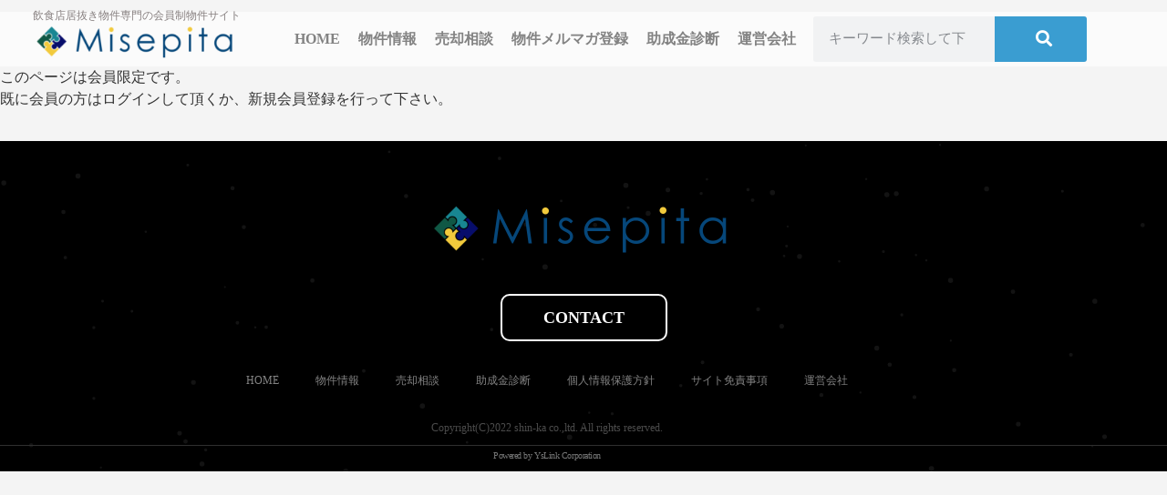

--- FILE ---
content_type: text/html; charset=UTF-8
request_url: https://misepita.com/bukken/hanzomon12564/
body_size: 25082
content:
<!doctype html>
<html lang="ja">
<head>
	<meta charset="UTF-8">
	<meta name="viewport" content="width=device-width, initial-scale=1">
	<link rel="profile" href="https://gmpg.org/xfn/11">
	<script data-cfasync="false" data-no-defer="1" data-no-minify="1" data-no-optimize="1">var ewww_webp_supported=!1;function check_webp_feature(A,e){var w;e=void 0!==e?e:function(){},ewww_webp_supported?e(ewww_webp_supported):((w=new Image).onload=function(){ewww_webp_supported=0<w.width&&0<w.height,e&&e(ewww_webp_supported)},w.onerror=function(){e&&e(!1)},w.src="data:image/webp;base64,"+{alpha:"UklGRkoAAABXRUJQVlA4WAoAAAAQAAAAAAAAAAAAQUxQSAwAAAARBxAR/Q9ERP8DAABWUDggGAAAABQBAJ0BKgEAAQAAAP4AAA3AAP7mtQAAAA=="}[A])}check_webp_feature("alpha");</script><script data-cfasync="false" data-no-defer="1" data-no-minify="1" data-no-optimize="1">var Arrive=function(c,w){"use strict";if(c.MutationObserver&&"undefined"!=typeof HTMLElement){var r,a=0,u=(r=HTMLElement.prototype.matches||HTMLElement.prototype.webkitMatchesSelector||HTMLElement.prototype.mozMatchesSelector||HTMLElement.prototype.msMatchesSelector,{matchesSelector:function(e,t){return e instanceof HTMLElement&&r.call(e,t)},addMethod:function(e,t,r){var a=e[t];e[t]=function(){return r.length==arguments.length?r.apply(this,arguments):"function"==typeof a?a.apply(this,arguments):void 0}},callCallbacks:function(e,t){t&&t.options.onceOnly&&1==t.firedElems.length&&(e=[e[0]]);for(var r,a=0;r=e[a];a++)r&&r.callback&&r.callback.call(r.elem,r.elem);t&&t.options.onceOnly&&1==t.firedElems.length&&t.me.unbindEventWithSelectorAndCallback.call(t.target,t.selector,t.callback)},checkChildNodesRecursively:function(e,t,r,a){for(var i,n=0;i=e[n];n++)r(i,t,a)&&a.push({callback:t.callback,elem:i}),0<i.childNodes.length&&u.checkChildNodesRecursively(i.childNodes,t,r,a)},mergeArrays:function(e,t){var r,a={};for(r in e)e.hasOwnProperty(r)&&(a[r]=e[r]);for(r in t)t.hasOwnProperty(r)&&(a[r]=t[r]);return a},toElementsArray:function(e){return e=void 0!==e&&("number"!=typeof e.length||e===c)?[e]:e}}),e=(l.prototype.addEvent=function(e,t,r,a){a={target:e,selector:t,options:r,callback:a,firedElems:[]};return this._beforeAdding&&this._beforeAdding(a),this._eventsBucket.push(a),a},l.prototype.removeEvent=function(e){for(var t,r=this._eventsBucket.length-1;t=this._eventsBucket[r];r--)e(t)&&(this._beforeRemoving&&this._beforeRemoving(t),(t=this._eventsBucket.splice(r,1))&&t.length&&(t[0].callback=null))},l.prototype.beforeAdding=function(e){this._beforeAdding=e},l.prototype.beforeRemoving=function(e){this._beforeRemoving=e},l),t=function(i,n){var o=new e,l=this,s={fireOnAttributesModification:!1};return o.beforeAdding(function(t){var e=t.target;e!==c.document&&e!==c||(e=document.getElementsByTagName("html")[0]);var r=new MutationObserver(function(e){n.call(this,e,t)}),a=i(t.options);r.observe(e,a),t.observer=r,t.me=l}),o.beforeRemoving(function(e){e.observer.disconnect()}),this.bindEvent=function(e,t,r){t=u.mergeArrays(s,t);for(var a=u.toElementsArray(this),i=0;i<a.length;i++)o.addEvent(a[i],e,t,r)},this.unbindEvent=function(){var r=u.toElementsArray(this);o.removeEvent(function(e){for(var t=0;t<r.length;t++)if(this===w||e.target===r[t])return!0;return!1})},this.unbindEventWithSelectorOrCallback=function(r){var a=u.toElementsArray(this),i=r,e="function"==typeof r?function(e){for(var t=0;t<a.length;t++)if((this===w||e.target===a[t])&&e.callback===i)return!0;return!1}:function(e){for(var t=0;t<a.length;t++)if((this===w||e.target===a[t])&&e.selector===r)return!0;return!1};o.removeEvent(e)},this.unbindEventWithSelectorAndCallback=function(r,a){var i=u.toElementsArray(this);o.removeEvent(function(e){for(var t=0;t<i.length;t++)if((this===w||e.target===i[t])&&e.selector===r&&e.callback===a)return!0;return!1})},this},i=new function(){var s={fireOnAttributesModification:!1,onceOnly:!1,existing:!1};function n(e,t,r){return!(!u.matchesSelector(e,t.selector)||(e._id===w&&(e._id=a++),-1!=t.firedElems.indexOf(e._id)))&&(t.firedElems.push(e._id),!0)}var c=(i=new t(function(e){var t={attributes:!1,childList:!0,subtree:!0};return e.fireOnAttributesModification&&(t.attributes=!0),t},function(e,i){e.forEach(function(e){var t=e.addedNodes,r=e.target,a=[];null!==t&&0<t.length?u.checkChildNodesRecursively(t,i,n,a):"attributes"===e.type&&n(r,i)&&a.push({callback:i.callback,elem:r}),u.callCallbacks(a,i)})})).bindEvent;return i.bindEvent=function(e,t,r){t=void 0===r?(r=t,s):u.mergeArrays(s,t);var a=u.toElementsArray(this);if(t.existing){for(var i=[],n=0;n<a.length;n++)for(var o=a[n].querySelectorAll(e),l=0;l<o.length;l++)i.push({callback:r,elem:o[l]});if(t.onceOnly&&i.length)return r.call(i[0].elem,i[0].elem);setTimeout(u.callCallbacks,1,i)}c.call(this,e,t,r)},i},o=new function(){var a={};function i(e,t){return u.matchesSelector(e,t.selector)}var n=(o=new t(function(){return{childList:!0,subtree:!0}},function(e,r){e.forEach(function(e){var t=e.removedNodes,e=[];null!==t&&0<t.length&&u.checkChildNodesRecursively(t,r,i,e),u.callCallbacks(e,r)})})).bindEvent;return o.bindEvent=function(e,t,r){t=void 0===r?(r=t,a):u.mergeArrays(a,t),n.call(this,e,t,r)},o};d(HTMLElement.prototype),d(NodeList.prototype),d(HTMLCollection.prototype),d(HTMLDocument.prototype),d(Window.prototype);var n={};return s(i,n,"unbindAllArrive"),s(o,n,"unbindAllLeave"),n}function l(){this._eventsBucket=[],this._beforeAdding=null,this._beforeRemoving=null}function s(e,t,r){u.addMethod(t,r,e.unbindEvent),u.addMethod(t,r,e.unbindEventWithSelectorOrCallback),u.addMethod(t,r,e.unbindEventWithSelectorAndCallback)}function d(e){e.arrive=i.bindEvent,s(i,e,"unbindArrive"),e.leave=o.bindEvent,s(o,e,"unbindLeave")}}(window,void 0),ewww_webp_supported=!1;function check_webp_feature(e,t){var r;ewww_webp_supported?t(ewww_webp_supported):((r=new Image).onload=function(){ewww_webp_supported=0<r.width&&0<r.height,t(ewww_webp_supported)},r.onerror=function(){t(!1)},r.src="data:image/webp;base64,"+{alpha:"UklGRkoAAABXRUJQVlA4WAoAAAAQAAAAAAAAAAAAQUxQSAwAAAARBxAR/Q9ERP8DAABWUDggGAAAABQBAJ0BKgEAAQAAAP4AAA3AAP7mtQAAAA==",animation:"UklGRlIAAABXRUJQVlA4WAoAAAASAAAAAAAAAAAAQU5JTQYAAAD/////AABBTk1GJgAAAAAAAAAAAAAAAAAAAGQAAABWUDhMDQAAAC8AAAAQBxAREYiI/gcA"}[e])}function ewwwLoadImages(e){if(e){for(var t=document.querySelectorAll(".batch-image img, .image-wrapper a, .ngg-pro-masonry-item a, .ngg-galleria-offscreen-seo-wrapper a"),r=0,a=t.length;r<a;r++)ewwwAttr(t[r],"data-src",t[r].getAttribute("data-webp")),ewwwAttr(t[r],"data-thumbnail",t[r].getAttribute("data-webp-thumbnail"));for(var i=document.querySelectorAll("div.woocommerce-product-gallery__image"),r=0,a=i.length;r<a;r++)ewwwAttr(i[r],"data-thumb",i[r].getAttribute("data-webp-thumb"))}for(var n=document.querySelectorAll("video"),r=0,a=n.length;r<a;r++)ewwwAttr(n[r],"poster",e?n[r].getAttribute("data-poster-webp"):n[r].getAttribute("data-poster-image"));for(var o,l=document.querySelectorAll("img.ewww_webp_lazy_load"),r=0,a=l.length;r<a;r++)e&&(ewwwAttr(l[r],"data-lazy-srcset",l[r].getAttribute("data-lazy-srcset-webp")),ewwwAttr(l[r],"data-srcset",l[r].getAttribute("data-srcset-webp")),ewwwAttr(l[r],"data-lazy-src",l[r].getAttribute("data-lazy-src-webp")),ewwwAttr(l[r],"data-src",l[r].getAttribute("data-src-webp")),ewwwAttr(l[r],"data-orig-file",l[r].getAttribute("data-webp-orig-file")),ewwwAttr(l[r],"data-medium-file",l[r].getAttribute("data-webp-medium-file")),ewwwAttr(l[r],"data-large-file",l[r].getAttribute("data-webp-large-file")),null!=(o=l[r].getAttribute("srcset"))&&!1!==o&&o.includes("R0lGOD")&&ewwwAttr(l[r],"src",l[r].getAttribute("data-lazy-src-webp"))),l[r].className=l[r].className.replace(/\bewww_webp_lazy_load\b/,"");for(var s=document.querySelectorAll(".ewww_webp"),r=0,a=s.length;r<a;r++)e?(ewwwAttr(s[r],"srcset",s[r].getAttribute("data-srcset-webp")),ewwwAttr(s[r],"src",s[r].getAttribute("data-src-webp")),ewwwAttr(s[r],"data-orig-file",s[r].getAttribute("data-webp-orig-file")),ewwwAttr(s[r],"data-medium-file",s[r].getAttribute("data-webp-medium-file")),ewwwAttr(s[r],"data-large-file",s[r].getAttribute("data-webp-large-file")),ewwwAttr(s[r],"data-large_image",s[r].getAttribute("data-webp-large_image")),ewwwAttr(s[r],"data-src",s[r].getAttribute("data-webp-src"))):(ewwwAttr(s[r],"srcset",s[r].getAttribute("data-srcset-img")),ewwwAttr(s[r],"src",s[r].getAttribute("data-src-img"))),s[r].className=s[r].className.replace(/\bewww_webp\b/,"ewww_webp_loaded");window.jQuery&&jQuery.fn.isotope&&jQuery.fn.imagesLoaded&&(jQuery(".fusion-posts-container-infinite").imagesLoaded(function(){jQuery(".fusion-posts-container-infinite").hasClass("isotope")&&jQuery(".fusion-posts-container-infinite").isotope()}),jQuery(".fusion-portfolio:not(.fusion-recent-works) .fusion-portfolio-wrapper").imagesLoaded(function(){jQuery(".fusion-portfolio:not(.fusion-recent-works) .fusion-portfolio-wrapper").isotope()}))}function ewwwWebPInit(e){ewwwLoadImages(e),ewwwNggLoadGalleries(e),document.arrive(".ewww_webp",function(){ewwwLoadImages(e)}),document.arrive(".ewww_webp_lazy_load",function(){ewwwLoadImages(e)}),document.arrive("videos",function(){ewwwLoadImages(e)}),"loading"==document.readyState?document.addEventListener("DOMContentLoaded",ewwwJSONParserInit):("undefined"!=typeof galleries&&ewwwNggParseGalleries(e),ewwwWooParseVariations(e))}function ewwwAttr(e,t,r){null!=r&&!1!==r&&e.setAttribute(t,r)}function ewwwJSONParserInit(){"undefined"!=typeof galleries&&check_webp_feature("alpha",ewwwNggParseGalleries),check_webp_feature("alpha",ewwwWooParseVariations)}function ewwwWooParseVariations(e){if(e)for(var t=document.querySelectorAll("form.variations_form"),r=0,a=t.length;r<a;r++){var i=t[r].getAttribute("data-product_variations"),n=!1;try{for(var o in i=JSON.parse(i))void 0!==i[o]&&void 0!==i[o].image&&(void 0!==i[o].image.src_webp&&(i[o].image.src=i[o].image.src_webp,n=!0),void 0!==i[o].image.srcset_webp&&(i[o].image.srcset=i[o].image.srcset_webp,n=!0),void 0!==i[o].image.full_src_webp&&(i[o].image.full_src=i[o].image.full_src_webp,n=!0),void 0!==i[o].image.gallery_thumbnail_src_webp&&(i[o].image.gallery_thumbnail_src=i[o].image.gallery_thumbnail_src_webp,n=!0),void 0!==i[o].image.thumb_src_webp&&(i[o].image.thumb_src=i[o].image.thumb_src_webp,n=!0));n&&ewwwAttr(t[r],"data-product_variations",JSON.stringify(i))}catch(e){}}}function ewwwNggParseGalleries(e){if(e)for(var t in galleries){var r=galleries[t];galleries[t].images_list=ewwwNggParseImageList(r.images_list)}}function ewwwNggLoadGalleries(e){e&&document.addEventListener("ngg.galleria.themeadded",function(e,t){window.ngg_galleria._create_backup=window.ngg_galleria.create,window.ngg_galleria.create=function(e,t){var r=$(e).data("id");return galleries["gallery_"+r].images_list=ewwwNggParseImageList(galleries["gallery_"+r].images_list),window.ngg_galleria._create_backup(e,t)}})}function ewwwNggParseImageList(e){for(var t in e){var r=e[t];if(void 0!==r["image-webp"]&&(e[t].image=r["image-webp"],delete e[t]["image-webp"]),void 0!==r["thumb-webp"]&&(e[t].thumb=r["thumb-webp"],delete e[t]["thumb-webp"]),void 0!==r.full_image_webp&&(e[t].full_image=r.full_image_webp,delete e[t].full_image_webp),void 0!==r.srcsets)for(var a in r.srcsets)nggSrcset=r.srcsets[a],void 0!==r.srcsets[a+"-webp"]&&(e[t].srcsets[a]=r.srcsets[a+"-webp"],delete e[t].srcsets[a+"-webp"]);if(void 0!==r.full_srcsets)for(var i in r.full_srcsets)nggFSrcset=r.full_srcsets[i],void 0!==r.full_srcsets[i+"-webp"]&&(e[t].full_srcsets[i]=r.full_srcsets[i+"-webp"],delete e[t].full_srcsets[i+"-webp"])}return e}check_webp_feature("alpha",ewwwWebPInit);</script><meta name='robots' content='index, follow, max-image-preview:large, max-snippet:-1, max-video-preview:-1' />

	<!-- This site is optimized with the Yoast SEO plugin v26.8 - https://yoast.com/product/yoast-seo-wordpress/ -->
	<title>募集終了｜半蔵門 駅1分 改札出口スグ 地下1F14坪 元ラーメン店 麹町１丁目交差点前 角地 - Misepita［ミセピタ！］</title>
	<link rel="canonical" href="https://misepita.com/bukken/hanzomon12564/" />
	<meta property="og:locale" content="ja_JP" />
	<meta property="og:type" content="article" />
	<meta property="og:title" content="募集終了｜半蔵門 駅1分 改札出口スグ 地下1F14坪 元ラーメン店 麹町１丁目交差点前 角地 - Misepita［ミセピタ！］" />
	<meta property="og:description" content="東京メトロ半蔵門線 半蔵門 駅1分／地下1F14坪／元ラーメン店／麹町１丁目交差点前／半蔵門駅通り／角地／重飲食可／転貸借契約／改札出口スグ" />
	<meta property="og:url" content="https://misepita.com/bukken/hanzomon12564/" />
	<meta property="og:site_name" content="Misepita［ミセピタ！］" />
	<meta property="article:modified_time" content="2023-05-06T15:13:22+00:00" />
	<meta property="og:image" content="http://misepita.com/wp-content/uploads/2023/02/hanzomon12564.jpg" />
	<meta property="og:image:width" content="800" />
	<meta property="og:image:height" content="533" />
	<meta property="og:image:type" content="image/jpeg" />
	<meta name="twitter:card" content="summary_large_image" />
	<meta name="twitter:label1" content="推定読み取り時間" />
	<meta name="twitter:data1" content="54分" />
	<script type="application/ld+json" class="yoast-schema-graph">{"@context":"https://schema.org","@graph":[{"@type":"WebPage","@id":"https://misepita.com/bukken/hanzomon12564/","url":"https://misepita.com/bukken/hanzomon12564/","name":"募集終了｜半蔵門 駅1分 改札出口スグ 地下1F14坪 元ラーメン店 麹町１丁目交差点前 角地 - Misepita［ミセピタ！］","isPartOf":{"@id":"https://misepita.com/#website"},"primaryImageOfPage":{"@id":"https://misepita.com/bukken/hanzomon12564/#primaryimage"},"image":{"@id":"https://misepita.com/bukken/hanzomon12564/#primaryimage"},"thumbnailUrl":"https://misepita.com/wp-content/uploads/2023/02/hanzomon12564.jpg","datePublished":"2023-02-06T13:12:19+00:00","dateModified":"2023-05-06T15:13:22+00:00","breadcrumb":{"@id":"https://misepita.com/bukken/hanzomon12564/#breadcrumb"},"inLanguage":"ja","potentialAction":[{"@type":"ReadAction","target":["https://misepita.com/bukken/hanzomon12564/"]}]},{"@type":"ImageObject","inLanguage":"ja","@id":"https://misepita.com/bukken/hanzomon12564/#primaryimage","url":"https://misepita.com/wp-content/uploads/2023/02/hanzomon12564.jpg","contentUrl":"https://misepita.com/wp-content/uploads/2023/02/hanzomon12564.jpg","width":800,"height":533,"caption":"半蔵門 駅1分 地下1F14坪 元ラーメン店 麹町１丁目交差点前 角地 重飲食可"},{"@type":"BreadcrumbList","@id":"https://misepita.com/bukken/hanzomon12564/#breadcrumb","itemListElement":[{"@type":"ListItem","position":1,"name":"ホーム","item":"https://misepita.com/"},{"@type":"ListItem","position":2,"name":"物件情報","item":"https://misepita.com/bukken/"},{"@type":"ListItem","position":3,"name":"募集終了｜半蔵門 駅1分 改札出口スグ 地下1F14坪 元ラーメン店 麹町１丁目交差点前 角地"}]},{"@type":"WebSite","@id":"https://misepita.com/#website","url":"https://misepita.com/","name":"Misepita 東京23区居抜き物件専門サイト","description":"当サイトは飲食店事業者向けの東京都内居抜き物件専門物件サイトです","publisher":{"@id":"https://misepita.com/#organization"},"alternateName":"ミセピタ 東京23区居抜き物件専門サイト","potentialAction":[{"@type":"SearchAction","target":{"@type":"EntryPoint","urlTemplate":"https://misepita.com/?s={search_term_string}"},"query-input":{"@type":"PropertyValueSpecification","valueRequired":true,"valueName":"search_term_string"}}],"inLanguage":"ja"},{"@type":"Organization","@id":"https://misepita.com/#organization","name":"株式会社SHIN-KA","url":"https://misepita.com/","logo":{"@type":"ImageObject","inLanguage":"ja","@id":"https://misepita.com/#/schema/logo/image/","url":"http://misepita.com/wp-content/uploads/2022/03/23fafebda58c0fafa03b96af91f0d7e9.png","contentUrl":"http://misepita.com/wp-content/uploads/2022/03/23fafebda58c0fafa03b96af91f0d7e9.png","width":798,"height":250,"caption":"株式会社SHIN-KA"},"image":{"@id":"https://misepita.com/#/schema/logo/image/"}}]}</script>
	<!-- / Yoast SEO plugin. -->


<link rel='dns-prefetch' href='//www.googletagmanager.com' />
<link rel='dns-prefetch' href='//pagead2.googlesyndication.com' />
<link rel="alternate" type="application/rss+xml" title="Misepita［ミセピタ！］ &raquo; フィード" href="https://misepita.com/feed/" />
<link rel="alternate" type="application/rss+xml" title="Misepita［ミセピタ！］ &raquo; コメントフィード" href="https://misepita.com/comments/feed/" />
<link rel="alternate" title="oEmbed (JSON)" type="application/json+oembed" href="https://misepita.com/wp-json/oembed/1.0/embed?url=https%3A%2F%2Fmisepita.com%2Fbukken%2Fhanzomon12564%2F" />
<link rel="alternate" title="oEmbed (XML)" type="text/xml+oembed" href="https://misepita.com/wp-json/oembed/1.0/embed?url=https%3A%2F%2Fmisepita.com%2Fbukken%2Fhanzomon12564%2F&#038;format=xml" />
<!-- misepita.com is managing ads with Advanced Ads 1.56.1 --><script id="misep-ready">
			window.advanced_ads_ready=function(e,a){a=a||"complete";var d=function(e){return"interactive"===a?"loading"!==e:"complete"===e};d(document.readyState)?e():document.addEventListener("readystatechange",(function(a){d(a.target.readyState)&&e()}),{once:"interactive"===a})},window.advanced_ads_ready_queue=window.advanced_ads_ready_queue||[];		</script>
		<style id='wp-img-auto-sizes-contain-inline-css'>
img:is([sizes=auto i],[sizes^="auto," i]){contain-intrinsic-size:3000px 1500px}
/*# sourceURL=wp-img-auto-sizes-contain-inline-css */
</style>
<link rel='stylesheet' id='dce-animations-css' href='https://misepita.com/wp-content/plugins/dynamic-content-for-elementor/assets/css/animations.css?ver=3.4.0' media='all' />
<style id='wp-emoji-styles-inline-css'>

	img.wp-smiley, img.emoji {
		display: inline !important;
		border: none !important;
		box-shadow: none !important;
		height: 1em !important;
		width: 1em !important;
		margin: 0 0.07em !important;
		vertical-align: -0.1em !important;
		background: none !important;
		padding: 0 !important;
	}
/*# sourceURL=wp-emoji-styles-inline-css */
</style>
<style id='global-styles-inline-css'>
:root{--wp--preset--aspect-ratio--square: 1;--wp--preset--aspect-ratio--4-3: 4/3;--wp--preset--aspect-ratio--3-4: 3/4;--wp--preset--aspect-ratio--3-2: 3/2;--wp--preset--aspect-ratio--2-3: 2/3;--wp--preset--aspect-ratio--16-9: 16/9;--wp--preset--aspect-ratio--9-16: 9/16;--wp--preset--color--black: #000000;--wp--preset--color--cyan-bluish-gray: #abb8c3;--wp--preset--color--white: #ffffff;--wp--preset--color--pale-pink: #f78da7;--wp--preset--color--vivid-red: #cf2e2e;--wp--preset--color--luminous-vivid-orange: #ff6900;--wp--preset--color--luminous-vivid-amber: #fcb900;--wp--preset--color--light-green-cyan: #7bdcb5;--wp--preset--color--vivid-green-cyan: #00d084;--wp--preset--color--pale-cyan-blue: #8ed1fc;--wp--preset--color--vivid-cyan-blue: #0693e3;--wp--preset--color--vivid-purple: #9b51e0;--wp--preset--gradient--vivid-cyan-blue-to-vivid-purple: linear-gradient(135deg,rgb(6,147,227) 0%,rgb(155,81,224) 100%);--wp--preset--gradient--light-green-cyan-to-vivid-green-cyan: linear-gradient(135deg,rgb(122,220,180) 0%,rgb(0,208,130) 100%);--wp--preset--gradient--luminous-vivid-amber-to-luminous-vivid-orange: linear-gradient(135deg,rgb(252,185,0) 0%,rgb(255,105,0) 100%);--wp--preset--gradient--luminous-vivid-orange-to-vivid-red: linear-gradient(135deg,rgb(255,105,0) 0%,rgb(207,46,46) 100%);--wp--preset--gradient--very-light-gray-to-cyan-bluish-gray: linear-gradient(135deg,rgb(238,238,238) 0%,rgb(169,184,195) 100%);--wp--preset--gradient--cool-to-warm-spectrum: linear-gradient(135deg,rgb(74,234,220) 0%,rgb(151,120,209) 20%,rgb(207,42,186) 40%,rgb(238,44,130) 60%,rgb(251,105,98) 80%,rgb(254,248,76) 100%);--wp--preset--gradient--blush-light-purple: linear-gradient(135deg,rgb(255,206,236) 0%,rgb(152,150,240) 100%);--wp--preset--gradient--blush-bordeaux: linear-gradient(135deg,rgb(254,205,165) 0%,rgb(254,45,45) 50%,rgb(107,0,62) 100%);--wp--preset--gradient--luminous-dusk: linear-gradient(135deg,rgb(255,203,112) 0%,rgb(199,81,192) 50%,rgb(65,88,208) 100%);--wp--preset--gradient--pale-ocean: linear-gradient(135deg,rgb(255,245,203) 0%,rgb(182,227,212) 50%,rgb(51,167,181) 100%);--wp--preset--gradient--electric-grass: linear-gradient(135deg,rgb(202,248,128) 0%,rgb(113,206,126) 100%);--wp--preset--gradient--midnight: linear-gradient(135deg,rgb(2,3,129) 0%,rgb(40,116,252) 100%);--wp--preset--font-size--small: 13px;--wp--preset--font-size--medium: 20px;--wp--preset--font-size--large: 36px;--wp--preset--font-size--x-large: 42px;--wp--preset--spacing--20: 0.44rem;--wp--preset--spacing--30: 0.67rem;--wp--preset--spacing--40: 1rem;--wp--preset--spacing--50: 1.5rem;--wp--preset--spacing--60: 2.25rem;--wp--preset--spacing--70: 3.38rem;--wp--preset--spacing--80: 5.06rem;--wp--preset--shadow--natural: 6px 6px 9px rgba(0, 0, 0, 0.2);--wp--preset--shadow--deep: 12px 12px 50px rgba(0, 0, 0, 0.4);--wp--preset--shadow--sharp: 6px 6px 0px rgba(0, 0, 0, 0.2);--wp--preset--shadow--outlined: 6px 6px 0px -3px rgb(255, 255, 255), 6px 6px rgb(0, 0, 0);--wp--preset--shadow--crisp: 6px 6px 0px rgb(0, 0, 0);}:root { --wp--style--global--content-size: 800px;--wp--style--global--wide-size: 1200px; }:where(body) { margin: 0; }.wp-site-blocks > .alignleft { float: left; margin-right: 2em; }.wp-site-blocks > .alignright { float: right; margin-left: 2em; }.wp-site-blocks > .aligncenter { justify-content: center; margin-left: auto; margin-right: auto; }:where(.wp-site-blocks) > * { margin-block-start: 24px; margin-block-end: 0; }:where(.wp-site-blocks) > :first-child { margin-block-start: 0; }:where(.wp-site-blocks) > :last-child { margin-block-end: 0; }:root { --wp--style--block-gap: 24px; }:root :where(.is-layout-flow) > :first-child{margin-block-start: 0;}:root :where(.is-layout-flow) > :last-child{margin-block-end: 0;}:root :where(.is-layout-flow) > *{margin-block-start: 24px;margin-block-end: 0;}:root :where(.is-layout-constrained) > :first-child{margin-block-start: 0;}:root :where(.is-layout-constrained) > :last-child{margin-block-end: 0;}:root :where(.is-layout-constrained) > *{margin-block-start: 24px;margin-block-end: 0;}:root :where(.is-layout-flex){gap: 24px;}:root :where(.is-layout-grid){gap: 24px;}.is-layout-flow > .alignleft{float: left;margin-inline-start: 0;margin-inline-end: 2em;}.is-layout-flow > .alignright{float: right;margin-inline-start: 2em;margin-inline-end: 0;}.is-layout-flow > .aligncenter{margin-left: auto !important;margin-right: auto !important;}.is-layout-constrained > .alignleft{float: left;margin-inline-start: 0;margin-inline-end: 2em;}.is-layout-constrained > .alignright{float: right;margin-inline-start: 2em;margin-inline-end: 0;}.is-layout-constrained > .aligncenter{margin-left: auto !important;margin-right: auto !important;}.is-layout-constrained > :where(:not(.alignleft):not(.alignright):not(.alignfull)){max-width: var(--wp--style--global--content-size);margin-left: auto !important;margin-right: auto !important;}.is-layout-constrained > .alignwide{max-width: var(--wp--style--global--wide-size);}body .is-layout-flex{display: flex;}.is-layout-flex{flex-wrap: wrap;align-items: center;}.is-layout-flex > :is(*, div){margin: 0;}body .is-layout-grid{display: grid;}.is-layout-grid > :is(*, div){margin: 0;}body{padding-top: 0px;padding-right: 0px;padding-bottom: 0px;padding-left: 0px;}a:where(:not(.wp-element-button)){text-decoration: underline;}:root :where(.wp-element-button, .wp-block-button__link){background-color: #32373c;border-width: 0;color: #fff;font-family: inherit;font-size: inherit;font-style: inherit;font-weight: inherit;letter-spacing: inherit;line-height: inherit;padding-top: calc(0.667em + 2px);padding-right: calc(1.333em + 2px);padding-bottom: calc(0.667em + 2px);padding-left: calc(1.333em + 2px);text-decoration: none;text-transform: inherit;}.has-black-color{color: var(--wp--preset--color--black) !important;}.has-cyan-bluish-gray-color{color: var(--wp--preset--color--cyan-bluish-gray) !important;}.has-white-color{color: var(--wp--preset--color--white) !important;}.has-pale-pink-color{color: var(--wp--preset--color--pale-pink) !important;}.has-vivid-red-color{color: var(--wp--preset--color--vivid-red) !important;}.has-luminous-vivid-orange-color{color: var(--wp--preset--color--luminous-vivid-orange) !important;}.has-luminous-vivid-amber-color{color: var(--wp--preset--color--luminous-vivid-amber) !important;}.has-light-green-cyan-color{color: var(--wp--preset--color--light-green-cyan) !important;}.has-vivid-green-cyan-color{color: var(--wp--preset--color--vivid-green-cyan) !important;}.has-pale-cyan-blue-color{color: var(--wp--preset--color--pale-cyan-blue) !important;}.has-vivid-cyan-blue-color{color: var(--wp--preset--color--vivid-cyan-blue) !important;}.has-vivid-purple-color{color: var(--wp--preset--color--vivid-purple) !important;}.has-black-background-color{background-color: var(--wp--preset--color--black) !important;}.has-cyan-bluish-gray-background-color{background-color: var(--wp--preset--color--cyan-bluish-gray) !important;}.has-white-background-color{background-color: var(--wp--preset--color--white) !important;}.has-pale-pink-background-color{background-color: var(--wp--preset--color--pale-pink) !important;}.has-vivid-red-background-color{background-color: var(--wp--preset--color--vivid-red) !important;}.has-luminous-vivid-orange-background-color{background-color: var(--wp--preset--color--luminous-vivid-orange) !important;}.has-luminous-vivid-amber-background-color{background-color: var(--wp--preset--color--luminous-vivid-amber) !important;}.has-light-green-cyan-background-color{background-color: var(--wp--preset--color--light-green-cyan) !important;}.has-vivid-green-cyan-background-color{background-color: var(--wp--preset--color--vivid-green-cyan) !important;}.has-pale-cyan-blue-background-color{background-color: var(--wp--preset--color--pale-cyan-blue) !important;}.has-vivid-cyan-blue-background-color{background-color: var(--wp--preset--color--vivid-cyan-blue) !important;}.has-vivid-purple-background-color{background-color: var(--wp--preset--color--vivid-purple) !important;}.has-black-border-color{border-color: var(--wp--preset--color--black) !important;}.has-cyan-bluish-gray-border-color{border-color: var(--wp--preset--color--cyan-bluish-gray) !important;}.has-white-border-color{border-color: var(--wp--preset--color--white) !important;}.has-pale-pink-border-color{border-color: var(--wp--preset--color--pale-pink) !important;}.has-vivid-red-border-color{border-color: var(--wp--preset--color--vivid-red) !important;}.has-luminous-vivid-orange-border-color{border-color: var(--wp--preset--color--luminous-vivid-orange) !important;}.has-luminous-vivid-amber-border-color{border-color: var(--wp--preset--color--luminous-vivid-amber) !important;}.has-light-green-cyan-border-color{border-color: var(--wp--preset--color--light-green-cyan) !important;}.has-vivid-green-cyan-border-color{border-color: var(--wp--preset--color--vivid-green-cyan) !important;}.has-pale-cyan-blue-border-color{border-color: var(--wp--preset--color--pale-cyan-blue) !important;}.has-vivid-cyan-blue-border-color{border-color: var(--wp--preset--color--vivid-cyan-blue) !important;}.has-vivid-purple-border-color{border-color: var(--wp--preset--color--vivid-purple) !important;}.has-vivid-cyan-blue-to-vivid-purple-gradient-background{background: var(--wp--preset--gradient--vivid-cyan-blue-to-vivid-purple) !important;}.has-light-green-cyan-to-vivid-green-cyan-gradient-background{background: var(--wp--preset--gradient--light-green-cyan-to-vivid-green-cyan) !important;}.has-luminous-vivid-amber-to-luminous-vivid-orange-gradient-background{background: var(--wp--preset--gradient--luminous-vivid-amber-to-luminous-vivid-orange) !important;}.has-luminous-vivid-orange-to-vivid-red-gradient-background{background: var(--wp--preset--gradient--luminous-vivid-orange-to-vivid-red) !important;}.has-very-light-gray-to-cyan-bluish-gray-gradient-background{background: var(--wp--preset--gradient--very-light-gray-to-cyan-bluish-gray) !important;}.has-cool-to-warm-spectrum-gradient-background{background: var(--wp--preset--gradient--cool-to-warm-spectrum) !important;}.has-blush-light-purple-gradient-background{background: var(--wp--preset--gradient--blush-light-purple) !important;}.has-blush-bordeaux-gradient-background{background: var(--wp--preset--gradient--blush-bordeaux) !important;}.has-luminous-dusk-gradient-background{background: var(--wp--preset--gradient--luminous-dusk) !important;}.has-pale-ocean-gradient-background{background: var(--wp--preset--gradient--pale-ocean) !important;}.has-electric-grass-gradient-background{background: var(--wp--preset--gradient--electric-grass) !important;}.has-midnight-gradient-background{background: var(--wp--preset--gradient--midnight) !important;}.has-small-font-size{font-size: var(--wp--preset--font-size--small) !important;}.has-medium-font-size{font-size: var(--wp--preset--font-size--medium) !important;}.has-large-font-size{font-size: var(--wp--preset--font-size--large) !important;}.has-x-large-font-size{font-size: var(--wp--preset--font-size--x-large) !important;}
:root :where(.wp-block-pullquote){font-size: 1.5em;line-height: 1.6;}
/*# sourceURL=global-styles-inline-css */
</style>
<link rel='stylesheet' id='contact-form-7-css' href='https://misepita.com/wp-content/plugins/contact-form-7/includes/css/styles.css?ver=6.1.4' media='all' />
<link rel='stylesheet' id='email-subscribers-css' href='https://misepita.com/wp-content/plugins/email-subscribers/lite/public/css/email-subscribers-public.css?ver=5.9.15' media='all' />
<link rel='stylesheet' id='dce-style-css' href='https://misepita.com/wp-content/plugins/dynamic-content-for-elementor/assets/css/style.min.css?ver=3.4.0' media='all' />
<link rel='stylesheet' id='dce-hidden-label-css' href='https://misepita.com/wp-content/plugins/dynamic-content-for-elementor/assets/css/hidden-label.min.css?ver=3.4.0' media='all' />
<link rel='stylesheet' id='dce-plyr-css' href='https://misepita.com/wp-content/plugins/dynamic-content-for-elementor/assets/node/plyr/plyr.css?ver=3.4.0' media='all' />
<link rel='stylesheet' id='dce-advanced-video-css' href='https://misepita.com/wp-content/plugins/dynamic-content-for-elementor/assets/css/advanced-video.min.css?ver=3.4.0' media='all' />
<link rel='stylesheet' id='dce-dynamic-visibility-css' href='https://misepita.com/wp-content/plugins/dynamic-content-for-elementor/assets/css/dynamic-visibility.min.css?ver=3.4.0' media='all' />
<link rel='stylesheet' id='dce-tooltip-css' href='https://misepita.com/wp-content/plugins/dynamic-content-for-elementor/assets/css/tooltip.min.css?ver=3.4.0' media='all' />
<link rel='stylesheet' id='dce-pageScroll-css' href='https://misepita.com/wp-content/plugins/dynamic-content-for-elementor/assets/css/page-scroll.min.css?ver=3.4.0' media='all' />
<link rel='stylesheet' id='dce-reveal-css' href='https://misepita.com/wp-content/plugins/dynamic-content-for-elementor/assets/css/reveal.min.css?ver=3.4.0' media='all' />
<link rel='stylesheet' id='parent-style-css' href='https://misepita.com/wp-content/themes/hello-elementor/style.css?ver=6.9' media='all' />
<link rel='stylesheet' id='theme-bukken-css' href='https://misepita.com/wp-content/themes/Elementor-Custom/css/bukken.min.css' media='all' />
<link rel='stylesheet' id='hello-elementor-css' href='https://misepita.com/wp-content/themes/hello-elementor/style.min.css?ver=3.3.0' media='all' />
<link rel='stylesheet' id='hello-elementor-theme-style-css' href='https://misepita.com/wp-content/themes/hello-elementor/theme.min.css?ver=3.3.0' media='all' />
<link rel='stylesheet' id='hello-elementor-header-footer-css' href='https://misepita.com/wp-content/themes/hello-elementor/header-footer.min.css?ver=3.3.0' media='all' />
<link rel='stylesheet' id='wp-members-css' href='https://misepita.com/wp-content/plugins/wp-members/assets/css/forms/generic-no-float.min.css?ver=3.5.5.1' media='all' />
<link rel='stylesheet' id='elementor-frontend-css' href='https://misepita.com/wp-content/plugins/elementor/assets/css/frontend.min.css?ver=3.34.4' media='all' />
<link rel='stylesheet' id='widget-heading-css' href='https://misepita.com/wp-content/plugins/elementor/assets/css/widget-heading.min.css?ver=3.34.4' media='all' />
<link rel='stylesheet' id='widget-image-css' href='https://misepita.com/wp-content/plugins/elementor/assets/css/widget-image.min.css?ver=3.34.4' media='all' />
<link rel='stylesheet' id='widget-nav-menu-css' href='https://misepita.com/wp-content/plugins/elementor-pro/assets/css/widget-nav-menu.min.css?ver=3.34.4' media='all' />
<link rel='stylesheet' id='widget-search-form-css' href='https://misepita.com/wp-content/plugins/elementor-pro/assets/css/widget-search-form.min.css?ver=3.34.4' media='all' />
<link rel='stylesheet' id='elementor-icons-shared-0-css' href='https://misepita.com/wp-content/plugins/elementor/assets/lib/font-awesome/css/fontawesome.min.css?ver=5.15.3' media='all' />
<link rel='stylesheet' id='elementor-icons-fa-solid-css' href='https://misepita.com/wp-content/plugins/elementor/assets/lib/font-awesome/css/solid.min.css?ver=5.15.3' media='all' />
<link rel='stylesheet' id='e-sticky-css' href='https://misepita.com/wp-content/plugins/elementor-pro/assets/css/modules/sticky.min.css?ver=3.34.4' media='all' />
<link rel='stylesheet' id='dce-add-to-favorites-css' href='https://misepita.com/wp-content/plugins/dynamic-content-for-elementor/assets/css/add-to-favorites.min.css?ver=3.4.0' media='all' />
<link rel='stylesheet' id='elementor-icons-css' href='https://misepita.com/wp-content/plugins/elementor/assets/lib/eicons/css/elementor-icons.min.css?ver=5.46.0' media='all' />
<link rel='stylesheet' id='elementor-post-23-css' href='https://misepita.com/wp-content/uploads/elementor/css/post-23.css?ver=1769738780' media='all' />
<link rel='stylesheet' id='dashicons-css' href='https://misepita.com/wp-includes/css/dashicons.min.css?ver=6.9' media='all' />
<link rel='stylesheet' id='uael-frontend-css' href='https://misepita.com/wp-content/plugins/ultimate-elementor/assets/min-css/uael-frontend.min.css?ver=1.42.3' media='all' />
<link rel='stylesheet' id='uael-teammember-social-icons-css' href='https://misepita.com/wp-content/plugins/elementor/assets/css/widget-social-icons.min.css?ver=3.24.0' media='all' />
<link rel='stylesheet' id='uael-social-share-icons-brands-css' href='https://misepita.com/wp-content/plugins/elementor/assets/lib/font-awesome/css/brands.css?ver=5.15.3' media='all' />
<link rel='stylesheet' id='uael-social-share-icons-fontawesome-css' href='https://misepita.com/wp-content/plugins/elementor/assets/lib/font-awesome/css/fontawesome.css?ver=5.15.3' media='all' />
<link rel='stylesheet' id='uael-nav-menu-icons-css' href='https://misepita.com/wp-content/plugins/elementor/assets/lib/font-awesome/css/solid.css?ver=5.15.3' media='all' />
<link rel='stylesheet' id='widget-post-info-css' href='https://misepita.com/wp-content/plugins/elementor-pro/assets/css/widget-post-info.min.css?ver=3.34.4' media='all' />
<link rel='stylesheet' id='widget-icon-list-css' href='https://misepita.com/wp-content/plugins/elementor/assets/css/widget-icon-list.min.css?ver=3.34.4' media='all' />
<link rel='stylesheet' id='elementor-icons-fa-regular-css' href='https://misepita.com/wp-content/plugins/elementor/assets/lib/font-awesome/css/regular.min.css?ver=5.15.3' media='all' />
<link rel='stylesheet' id='widget-breadcrumbs-css' href='https://misepita.com/wp-content/plugins/elementor-pro/assets/css/widget-breadcrumbs.min.css?ver=3.34.4' media='all' />
<link rel='stylesheet' id='widget-spacer-css' href='https://misepita.com/wp-content/plugins/elementor/assets/css/widget-spacer.min.css?ver=3.34.4' media='all' />
<link rel='stylesheet' id='widget-google_maps-css' href='https://misepita.com/wp-content/plugins/elementor/assets/css/widget-google_maps.min.css?ver=3.34.4' media='all' />
<link rel='stylesheet' id='widget-alert-css' href='https://misepita.com/wp-content/plugins/elementor/assets/css/widget-alert.min.css?ver=3.34.4' media='all' />
<link rel='stylesheet' id='elementor-post-12564-css' href='https://misepita.com/wp-content/uploads/elementor/css/post-12564.css?ver=1769758867' media='all' />
<link rel='stylesheet' id='elementor-post-681-css' href='https://misepita.com/wp-content/uploads/elementor/css/post-681.css?ver=1769738781' media='all' />
<link rel='stylesheet' id='elementor-post-701-css' href='https://misepita.com/wp-content/uploads/elementor/css/post-701.css?ver=1769738781' media='all' />
<link rel='stylesheet' id='elementor-gf-local-notosansjp-css' href='http://misepita.com/wp-content/uploads/elementor/google-fonts/css/notosansjp.css?ver=1742242009' media='all' />
<link rel='stylesheet' id='elementor-gf-local-roboto-css' href='http://misepita.com/wp-content/uploads/elementor/google-fonts/css/roboto.css?ver=1742263800' media='all' />
<script src="https://misepita.com/wp-includes/js/jquery/jquery.min.js?ver=3.7.1" id="jquery-core-js"></script>
<script src="https://misepita.com/wp-includes/js/jquery/jquery-migrate.min.js?ver=3.4.1" id="jquery-migrate-js"></script>
<script id="advanced-ads-advanced-js-js-extra">
var advads_options = {"blog_id":"1","privacy":{"enabled":false,"state":"not_needed"}};
//# sourceURL=advanced-ads-advanced-js-js-extra
</script>
<script src="https://misepita.com/wp-content/plugins/advanced-ads/public/assets/js/advanced.min.js?ver=1.56.1" id="advanced-ads-advanced-js-js"></script>
<script src="https://misepita.com/wp-content/plugins/elementor-pro/assets/js/page-transitions.min.js?ver=3.34.4" id="page-transitions-js"></script>

<!-- Site Kit によって追加された Google タグ（gtag.js）スニペット -->
<!-- Google アナリティクス スニペット (Site Kit が追加) -->
<script src="https://www.googletagmanager.com/gtag/js?id=G-XDE0VGKDT1" id="google_gtagjs-js" async></script>
<script id="google_gtagjs-js-after">
window.dataLayer = window.dataLayer || [];function gtag(){dataLayer.push(arguments);}
gtag("set","linker",{"domains":["misepita.com"]});
gtag("js", new Date());
gtag("set", "developer_id.dZTNiMT", true);
gtag("config", "G-XDE0VGKDT1");
//# sourceURL=google_gtagjs-js-after
</script>
<link rel="https://api.w.org/" href="https://misepita.com/wp-json/" /><link rel="EditURI" type="application/rsd+xml" title="RSD" href="https://misepita.com/xmlrpc.php?rsd" />
<meta name="generator" content="WordPress 6.9" />
<link rel='shortlink' href='https://misepita.com/?p=12564' />
<meta name="generator" content="Site Kit by Google 1.171.0" /><script>advads_items = { conditions: {}, display_callbacks: {}, display_effect_callbacks: {}, hide_callbacks: {}, backgrounds: {}, effect_durations: {}, close_functions: {}, showed: [] };</script><style type="text/css" id="misep-layer-custom-css"></style><script type="text/javascript">
		var advadsCfpQueue = [];
		var advadsCfpAd = function( adID ){
			if ( 'undefined' == typeof advadsProCfp ) { advadsCfpQueue.push( adID ) } else { advadsProCfp.addElement( adID ) }
		};
		</script>
		<meta name="description" content="東京メトロ半蔵門線 半蔵門 駅1分／地下1F14坪／元ラーメン店／麹町１丁目交差点前／半蔵門駅通り／角地／重飲食可／転貸借契約／改札出口スグ">

<!-- Site Kit が追加した Google AdSense メタタグ -->
<meta name="google-adsense-platform-account" content="ca-host-pub-2644536267352236">
<meta name="google-adsense-platform-domain" content="sitekit.withgoogle.com">
<!-- Site Kit が追加した End Google AdSense メタタグ -->
<meta name="generator" content="Elementor 3.34.4; features: additional_custom_breakpoints; settings: css_print_method-external, google_font-enabled, font_display-auto">
			<style>
				.e-con.e-parent:nth-of-type(n+4):not(.e-lazyloaded):not(.e-no-lazyload),
				.e-con.e-parent:nth-of-type(n+4):not(.e-lazyloaded):not(.e-no-lazyload) * {
					background-image: none !important;
				}
				@media screen and (max-height: 1024px) {
					.e-con.e-parent:nth-of-type(n+3):not(.e-lazyloaded):not(.e-no-lazyload),
					.e-con.e-parent:nth-of-type(n+3):not(.e-lazyloaded):not(.e-no-lazyload) * {
						background-image: none !important;
					}
				}
				@media screen and (max-height: 640px) {
					.e-con.e-parent:nth-of-type(n+2):not(.e-lazyloaded):not(.e-no-lazyload),
					.e-con.e-parent:nth-of-type(n+2):not(.e-lazyloaded):not(.e-no-lazyload) * {
						background-image: none !important;
					}
				}
			</style>
			<noscript><style>.lazyload[data-src]{display:none !important;}</style></noscript><style>.lazyload{background-image:none !important;}.lazyload:before{background-image:none !important;}</style><style>.wp-block-gallery.is-cropped .blocks-gallery-item picture{height:100%;width:100%;}</style>
<!-- Google AdSense スニペット (Site Kit が追加) -->
<script async src="https://pagead2.googlesyndication.com/pagead/js/adsbygoogle.js?client=ca-pub-5468163796164346&amp;host=ca-host-pub-2644536267352236" crossorigin="anonymous"></script>

<!-- (ここまで) Google AdSense スニペット (Site Kit が追加) -->
<script async src="https://pagead2.googlesyndication.com/pagead/js/adsbygoogle.js?client=ca-pub-5468163796164346"
     crossorigin="anonymous"></script><link rel="icon" href="https://misepita.com/wp-content/uploads/2022/02/misepita-logo-150x150.png" sizes="32x32" />
<link rel="icon" href="https://misepita.com/wp-content/uploads/2022/02/misepita-logo-300x300.png" sizes="192x192" />
<link rel="apple-touch-icon" href="https://misepita.com/wp-content/uploads/2022/02/misepita-logo-300x300.png" />
<meta name="msapplication-TileImage" content="https://misepita.com/wp-content/uploads/2022/02/misepita-logo-300x300.png" />
		<style id="wp-custom-css">
			/*recaptchaの非表示*/
.grecaptcha-badge { visibility: hidden; }

/*Contact Form 7カスタマイズ*/
/*スマホContact Form 7カスタマイズ*/
@media(max-width:500px){
.inquiry th,.inquiry td {
 display:block!important;
 width:100%!important;
 border-top:none!important;
 -webkit-box-sizing:border-box!important;
 -moz-box-sizing:border-box!important;
 box-sizing:border-box!important;
}
.inquiry tr:first-child th{
 border-top:1px solid #dcdcdc !important;
}
.textarea{
 width: auto!important;
}
/* 必須・任意のサイズ調整 */	
.inquiry .haveto,.inquiry .any {	
font-size:10px;
}}
/*見出し欄*/
.inquiry th{
 text-align:left;
 vertical-align:middle;
 font-size:12px;
 font-weight:bold;
 color:#444;
 padding-right:5px;
 width:32%;
 background:#f7f7f7;
 border:solid 1px #dcdcdc;
}
/*通常欄*/
.inquiry td{
 font-size:13px;
 border:solid 1px #dcdcdc;
 background:white;	
}
/*横の行とテーブル全体*/
.entry-content .inquiry tr,.entry-content table{
 border:solid 1px #dcdcdc;	
}
/*必須の調整*/
.haveto{
 font-size:7px;
 padding:5px;
 background:#ff9393;
 color:#fff;
 border-radius:2px;
 margin-right:5px;
 position:relative;
 bottom:1px;
}
/*任意の調整*/
.any{
 font-size:7px;
 padding:5px;
 background:#93c9ff;
 color:#fff;
 border-radius:2px;
 margin-right:5px;
 position:relative;
 bottom:1px;
}
/*ラジオボタンを縦並び指定*/
.verticallist .wpcf7-list-item{
 display:block;
}
/*送信ボタンのデザイン変更*/
#formbtn{
 display: block;
 padding:0em 0;
 margin-top:30px;
 width:100%;
 background:#0052b7;
 color:#fff;
 font-size:18px;
 font-weight:bold;	 
 border-radius:2px;
 border: none;
}
/*送信ボタンマウスホバー時*/
#formbtn:hover{
 background:#008000;
 color:#ffffff;
}

/* スクロールバーの幅 */
.scroll-box::-webkit-scrollbar { width: 15px; }

/* スクロールバー背景色 */
.scroll-box::-webkit-scrollbar-track { background: #f1f1f1; }

/* スクロールバーのつまみの色 */
.scroll-box::-webkit-scrollbar-thumb { border-radius: 0px; background: #c1c1c1; }

/* 本文調整 */
.bs {
  margin-bottom: 1.0em;
	margin-top: 10px;
	margin-left: 10px;
	margin-right: 10px
}

/* articleのレイアウト調整 */
.ast-separate-container .ast-article-post, .ast-separate-container .ast-article-single {
    padding: 4.34em 3em;
}

@media (max-width: 544px){
.ast-separate-container .ast-article-post, .ast-separate-container .ast-article-single {
    padding: 3em 1em;
	}}

/* 囲い枠のCSS設定 */
.box1 {
    position: relative;
    margin: 0.5em 0.5em;
    padding: 25px 10px 7px;
    border: solid 2px #CCCCCC;
    background: #E8F7FF;
}
.box1 .box-title {
    position: absolute;
    display: inline-block;
    top: -2px;
    left: -2px;
    padding: 2px 9px;
    height: 30px;
    line-height: 25px;
    font-size: 17px;
    background: #3A9DD1;
    color: #ffffff;
    font-weight: bold;
}
.box1 p {
    margin: 0; 
    padding: 15px 5px 5px;
}

.box2 {
    position: relative;
    margin: 0.5em 0.5em;
    padding: 10px 10px 7px;
    border: solid 2px #CCCCCC;
    background: #E8F7FF;
}

.box2 p {
    margin: 0; 
    padding: 5px 5px 5px;
}

/* idのCSS設定 */
#my-h1 {
  font-weight: bold;
	padding-bottom: 5px;
  border-bottom: solid 2px #79acf7;
  position: relative;
}

#my-h1:first-letter {
  font-size: 1.6em;
  color: #3A9DD1;
}

#my-h2 {
  font-weight: bold;
	padding-bottom: 5px;
  border-bottom: solid 2px #79acf7;
  position: relative;
}

#my-h2:first-letter {
  font-size: 1.4em;
  color: #3A9DD1;
}

#my-h3 {
  font-weight: bold;
	padding-bottom: 5px;
  border-bottom: solid 1px #79acf7;
  position: relative;
}

#my-h3:first-letter {
  font-size: 1.2em;
  color: #3A9DD1;
}

#my-h4 {
  font-weight: bold;
  position: relative;
}

#my-h4:first-letter {
  font-size: 1.1em;
  color: #3A9DD1;
}

/* 記事系見出しのCSS設定 */
#k1 {
  font-weight: bold;
  position: relative;
	color: #626262;
}

#k1:first-letter {
  font-size: 1.6em;
  color: #3A9DD1;
}

#k1:after {
  content: "";
	margin-top: 5px;
  display: block;
  height: 3px;
  background: linear-gradient(to right,#c0c0c0,#e6e6fa,transparent );
}

#k2 {
	font-weight: bold;
	position: relative;
	color: #626262;
}

#k2:first-letter {
  font-size: 1.4em;
  color: #3A9DD1;
}

#k2:after {
  content: "";
	margin-top: 5px;
  display: block;
  height: 3px;
	background: linear-gradient(to right,#c0c0c0,#e6e6fa,transparent );
}

#k3 {
  font-weight: bold;
	padding-bottom: 5px;
  position: relative;
	color: #626262;
}

#k3:first-letter {
  font-size: 1.2em;
  color: #3A9DD1;
}

#k4 {
  font-weight: bold;
  position: relative;
	color: #626262;
}

#k4:first-letter {
  font-size: 1.1em;
  color: #3A9DD1;
}

#k5 {
  font-weight: bold;
	padding-bottom: 2px;
  position: relative;	
	font-size: 1.0em;
	color: #626262;
}

#k5:first-letter {
  font-size: 1.0em;
  color: #3A9DD1;
}

/* タイトルとURLのコピー */
.copyBtn{
  font-weight:bold;
  font-size:1.0em;
  text-align:center;
  margin:30px auto;
  padding:12px 20px;
  border:5px solid #eee;
}

@media (min-width:769px){
  .copyBtn{
    max-width:20em;
  }
}

.copyBtn:hover{
  opacity:0.6;
  cursor:pointer;
}

.copyBtn.isCopied{
  pointer-events:none;
  background:#f7f7f7;
}

.copyBtn.isCopied:hover{
  cursor:auto;
}		</style>
		</head>
<body class="wp-singular bukken-template bukken-template-elementor_header_footer single single-bukken postid-12564 wp-custom-logo wp-embed-responsive wp-theme-hello-elementor wp-child-theme-Elementor-Custom theme-default elementor-default elementor-template-full-width elementor-kit-23 elementor-page elementor-page-12564 aa-prefix-misep-">


		<e-page-transition preloader-type="animation" preloader-animation-type="circle" class="e-page-transition--entering" exclude="^https\:\/\/misepita\.com\/wp\-admin\/">
					</e-page-transition>
		
<a class="skip-link screen-reader-text" href="#content">コンテンツにスキップ</a>

		<header data-elementor-type="header" data-elementor-id="681" class="elementor elementor-681 elementor-location-header" data-elementor-post-type="elementor_library">
					<section data-dce-background-color="#FFFFFFB0" data-dce-background-overlay-color="#FFFFFF00" class="elementor-section elementor-top-section elementor-element elementor-element-c583b09 elementor-section-height-min-height elementor-hidden-tablet elementor-hidden-mobile elementor-section-boxed elementor-section-height-default elementor-section-items-middle" data-id="c583b09" data-element_type="section" data-settings="{&quot;background_background&quot;:&quot;classic&quot;,&quot;sticky&quot;:&quot;top&quot;,&quot;sticky_on&quot;:[&quot;desktop&quot;],&quot;sticky_offset&quot;:0,&quot;sticky_effects_offset&quot;:0,&quot;sticky_anchor_link_offset&quot;:0}">
							<div class="elementor-background-overlay"></div>
							<div class="elementor-container elementor-column-gap-default">
					<div class="elementor-column elementor-col-33 elementor-top-column elementor-element elementor-element-9860dd7" data-id="9860dd7" data-element_type="column">
			<div class="elementor-widget-wrap elementor-element-populated">
						<div class="elementor-element elementor-element-0ffeec3 elementor-widget elementor-widget-heading" data-id="0ffeec3" data-element_type="widget" data-widget_type="heading.default">
				<div class="elementor-widget-container">
					<span class="elementor-heading-title elementor-size-default">飲食店居抜き物件専門の会員制物件サイト</span>				</div>
				</div>
				<div class="elementor-element elementor-element-cdecf03 elementor-widget elementor-widget-theme-site-logo elementor-widget-image" data-id="cdecf03" data-element_type="widget" data-widget_type="theme-site-logo.default">
				<div class="elementor-widget-container">
											<a href="https://misepita.com">
			<picture><source  sizes='(max-width: 700px) 100vw, 700px' type="image/webp" data-srcset="https://misepita.com/wp-content/uploads/2020/11/309996ee9407cca8bc420a4ed66fc232.png.webp 700w, https://misepita.com/wp-content/uploads/2020/11/309996ee9407cca8bc420a4ed66fc232-300x55.png.webp 300w"><img loading="lazy" width="700" height="128" src="[data-uri]" class="attachment-full size-full wp-image-4396 lazyload" alt="Misepita logo"   data-eio="p" data-src="https://misepita.com/wp-content/uploads/2020/11/309996ee9407cca8bc420a4ed66fc232.png" decoding="async" data-srcset="https://misepita.com/wp-content/uploads/2020/11/309996ee9407cca8bc420a4ed66fc232.png 700w, https://misepita.com/wp-content/uploads/2020/11/309996ee9407cca8bc420a4ed66fc232-300x55.png 300w" data-sizes="auto" data-eio-rwidth="700" data-eio-rheight="128" /></picture><noscript><img loading="lazy" width="700" height="128" src="https://misepita.com/wp-content/uploads/2020/11/309996ee9407cca8bc420a4ed66fc232.png" class="attachment-full size-full wp-image-4396" alt="Misepita logo" srcset="https://misepita.com/wp-content/uploads/2020/11/309996ee9407cca8bc420a4ed66fc232.png 700w, https://misepita.com/wp-content/uploads/2020/11/309996ee9407cca8bc420a4ed66fc232-300x55.png 300w" sizes="(max-width: 700px) 100vw, 700px" data-eio="l" /></noscript>				</a>
											</div>
				</div>
					</div>
		</div>
				<div class="elementor-column elementor-col-33 elementor-top-column elementor-element elementor-element-135665a" data-id="135665a" data-element_type="column">
			<div class="elementor-widget-wrap elementor-element-populated">
						<div class="elementor-element elementor-element-776ea4b elementor-nav-menu--stretch elementor-nav-menu__text-align-center elementor-nav-menu__align-center elementor-nav-menu--dropdown-tablet elementor-nav-menu--toggle elementor-nav-menu--burger elementor-widget elementor-widget-nav-menu" data-id="776ea4b" data-element_type="widget" data-settings="{&quot;full_width&quot;:&quot;stretch&quot;,&quot;submenu_icon&quot;:{&quot;value&quot;:&quot;&lt;i class=\&quot;fas fa-angle-down\&quot; aria-hidden=\&quot;true\&quot;&gt;&lt;\/i&gt;&quot;,&quot;library&quot;:&quot;fa-solid&quot;},&quot;layout&quot;:&quot;horizontal&quot;,&quot;toggle&quot;:&quot;burger&quot;}" data-widget_type="nav-menu.default">
				<div class="elementor-widget-container">
								<nav aria-label="メニュー" class="elementor-nav-menu--main elementor-nav-menu__container elementor-nav-menu--layout-horizontal e--pointer-underline e--animation-fade">
				<ul id="menu-1-776ea4b" class="elementor-nav-menu"><li class="menu-item menu-item-type-post_type menu-item-object-page menu-item-home menu-item-21"><a href="https://misepita.com/" class="elementor-item">HOME</a></li>
<li class="menu-item menu-item-type-custom menu-item-object-custom menu-item-2174"><a href="https://misepita.com/bukken/" class="elementor-item">物件情報</a></li>
<li class="menu-item menu-item-type-custom menu-item-object-custom menu-item-13389"><a href="https://misepita.com/assessment-request/" class="elementor-item">売却相談</a></li>
<li class="menu-item menu-item-type-custom menu-item-object-custom menu-item-16453"><a href="https://page.line.me/misepita" class="elementor-item">物件メルマガ登録</a></li>
<li class="menu-item menu-item-type-custom menu-item-object-custom menu-item-15803"><a href="https://misepita.com/joseikin-support/" class="elementor-item">助成金診断</a></li>
<li class="menu-item menu-item-type-custom menu-item-object-custom menu-item-4979"><a href="https://shin-ka.co.jp/" class="elementor-item">運営会社</a></li>
</ul>			</nav>
					<div class="elementor-menu-toggle" role="button" tabindex="0" aria-label="Menu Toggle" aria-expanded="false">
			<i aria-hidden="true" role="presentation" class="elementor-menu-toggle__icon--open eicon-menu-bar"></i><i aria-hidden="true" role="presentation" class="elementor-menu-toggle__icon--close eicon-close"></i>		</div>
					<nav class="elementor-nav-menu--dropdown elementor-nav-menu__container" aria-hidden="true">
				<ul id="menu-2-776ea4b" class="elementor-nav-menu"><li class="menu-item menu-item-type-post_type menu-item-object-page menu-item-home menu-item-21"><a href="https://misepita.com/" class="elementor-item" tabindex="-1">HOME</a></li>
<li class="menu-item menu-item-type-custom menu-item-object-custom menu-item-2174"><a href="https://misepita.com/bukken/" class="elementor-item" tabindex="-1">物件情報</a></li>
<li class="menu-item menu-item-type-custom menu-item-object-custom menu-item-13389"><a href="https://misepita.com/assessment-request/" class="elementor-item" tabindex="-1">売却相談</a></li>
<li class="menu-item menu-item-type-custom menu-item-object-custom menu-item-16453"><a href="https://page.line.me/misepita" class="elementor-item" tabindex="-1">物件メルマガ登録</a></li>
<li class="menu-item menu-item-type-custom menu-item-object-custom menu-item-15803"><a href="https://misepita.com/joseikin-support/" class="elementor-item" tabindex="-1">助成金診断</a></li>
<li class="menu-item menu-item-type-custom menu-item-object-custom menu-item-4979"><a href="https://shin-ka.co.jp/" class="elementor-item" tabindex="-1">運営会社</a></li>
</ul>			</nav>
						</div>
				</div>
					</div>
		</div>
				<div class="elementor-column elementor-col-33 elementor-top-column elementor-element elementor-element-396ff5b" data-id="396ff5b" data-element_type="column">
			<div class="elementor-widget-wrap elementor-element-populated">
						<div class="elementor-element elementor-element-16ce57f elementor-search-form--skin-classic elementor-search-form--button-type-icon elementor-search-form--icon-search elementor-widget elementor-widget-search-form" data-id="16ce57f" data-element_type="widget" data-settings="{&quot;skin&quot;:&quot;classic&quot;}" data-widget_type="search-form.default">
				<div class="elementor-widget-container">
							<search role="search">
			<form class="elementor-search-form" action="https://misepita.com" method="get">
												<div class="elementor-search-form__container">
					<label class="elementor-screen-only" for="elementor-search-form-16ce57f">検索</label>

					
					<input id="elementor-search-form-16ce57f" placeholder="キーワード検索して下さい" class="elementor-search-form__input" type="search" name="s" value="">
					
											<button class="elementor-search-form__submit" type="submit" aria-label="検索">
															<i aria-hidden="true" class="fas fa-search"></i>													</button>
					
									</div>
			</form>
		</search>
						</div>
				</div>
					</div>
		</div>
					</div>
		</section>
				<section data-dce-background-color="#FFFFFF" data-dce-background-overlay-color="#FFFFFF00" class="elementor-section elementor-top-section elementor-element elementor-element-56d683e elementor-section-height-min-height elementor-hidden-desktop elementor-section-boxed elementor-section-height-default elementor-section-items-middle" data-id="56d683e" data-element_type="section" data-settings="{&quot;background_background&quot;:&quot;classic&quot;,&quot;sticky&quot;:&quot;top&quot;,&quot;sticky_on&quot;:[&quot;tablet&quot;,&quot;mobile&quot;],&quot;sticky_offset&quot;:0,&quot;sticky_effects_offset&quot;:0,&quot;sticky_anchor_link_offset&quot;:0}">
							<div class="elementor-background-overlay"></div>
							<div class="elementor-container elementor-column-gap-default">
					<div class="elementor-column elementor-col-33 elementor-top-column elementor-element elementor-element-aa6a9ef" data-id="aa6a9ef" data-element_type="column">
			<div class="elementor-widget-wrap elementor-element-populated">
						<div class="elementor-element elementor-element-cb5fc6d elementor-nav-menu--stretch elementor-nav-menu__text-align-center elementor-nav-menu__align-center elementor-nav-menu--dropdown-tablet elementor-nav-menu--toggle elementor-nav-menu--burger elementor-widget elementor-widget-nav-menu" data-id="cb5fc6d" data-element_type="widget" data-settings="{&quot;full_width&quot;:&quot;stretch&quot;,&quot;submenu_icon&quot;:{&quot;value&quot;:&quot;&lt;i class=\&quot;fas fa-angle-down\&quot; aria-hidden=\&quot;true\&quot;&gt;&lt;\/i&gt;&quot;,&quot;library&quot;:&quot;fa-solid&quot;},&quot;layout&quot;:&quot;horizontal&quot;,&quot;toggle&quot;:&quot;burger&quot;}" data-widget_type="nav-menu.default">
				<div class="elementor-widget-container">
								<nav aria-label="メニュー" class="elementor-nav-menu--main elementor-nav-menu__container elementor-nav-menu--layout-horizontal e--pointer-underline e--animation-fade">
				<ul id="menu-1-cb5fc6d" class="elementor-nav-menu"><li class="menu-item menu-item-type-post_type menu-item-object-page menu-item-home menu-item-21"><a href="https://misepita.com/" class="elementor-item">HOME</a></li>
<li class="menu-item menu-item-type-custom menu-item-object-custom menu-item-2174"><a href="https://misepita.com/bukken/" class="elementor-item">物件情報</a></li>
<li class="menu-item menu-item-type-custom menu-item-object-custom menu-item-13389"><a href="https://misepita.com/assessment-request/" class="elementor-item">売却相談</a></li>
<li class="menu-item menu-item-type-custom menu-item-object-custom menu-item-16453"><a href="https://page.line.me/misepita" class="elementor-item">物件メルマガ登録</a></li>
<li class="menu-item menu-item-type-custom menu-item-object-custom menu-item-15803"><a href="https://misepita.com/joseikin-support/" class="elementor-item">助成金診断</a></li>
<li class="menu-item menu-item-type-custom menu-item-object-custom menu-item-4979"><a href="https://shin-ka.co.jp/" class="elementor-item">運営会社</a></li>
</ul>			</nav>
					<div class="elementor-menu-toggle" role="button" tabindex="0" aria-label="Menu Toggle" aria-expanded="false">
			<i aria-hidden="true" role="presentation" class="elementor-menu-toggle__icon--open eicon-menu-bar"></i><i aria-hidden="true" role="presentation" class="elementor-menu-toggle__icon--close eicon-close"></i>		</div>
					<nav class="elementor-nav-menu--dropdown elementor-nav-menu__container" aria-hidden="true">
				<ul id="menu-2-cb5fc6d" class="elementor-nav-menu"><li class="menu-item menu-item-type-post_type menu-item-object-page menu-item-home menu-item-21"><a href="https://misepita.com/" class="elementor-item" tabindex="-1">HOME</a></li>
<li class="menu-item menu-item-type-custom menu-item-object-custom menu-item-2174"><a href="https://misepita.com/bukken/" class="elementor-item" tabindex="-1">物件情報</a></li>
<li class="menu-item menu-item-type-custom menu-item-object-custom menu-item-13389"><a href="https://misepita.com/assessment-request/" class="elementor-item" tabindex="-1">売却相談</a></li>
<li class="menu-item menu-item-type-custom menu-item-object-custom menu-item-16453"><a href="https://page.line.me/misepita" class="elementor-item" tabindex="-1">物件メルマガ登録</a></li>
<li class="menu-item menu-item-type-custom menu-item-object-custom menu-item-15803"><a href="https://misepita.com/joseikin-support/" class="elementor-item" tabindex="-1">助成金診断</a></li>
<li class="menu-item menu-item-type-custom menu-item-object-custom menu-item-4979"><a href="https://shin-ka.co.jp/" class="elementor-item" tabindex="-1">運営会社</a></li>
</ul>			</nav>
						</div>
				</div>
					</div>
		</div>
				<div class="elementor-column elementor-col-33 elementor-top-column elementor-element elementor-element-1cfe3fe" data-id="1cfe3fe" data-element_type="column">
			<div class="elementor-widget-wrap elementor-element-populated">
						<div class="elementor-element elementor-element-dbf3292 elementor-widget elementor-widget-heading" data-id="dbf3292" data-element_type="widget" data-widget_type="heading.default">
				<div class="elementor-widget-container">
					<span class="elementor-heading-title elementor-size-default">飲食店居抜き物件専門の会員制物件サイト</span>				</div>
				</div>
				<div class="elementor-element elementor-element-0ce4b19 elementor-widget elementor-widget-theme-site-logo elementor-widget-image" data-id="0ce4b19" data-element_type="widget" data-widget_type="theme-site-logo.default">
				<div class="elementor-widget-container">
											<a href="https://misepita.com">
			<picture><source  sizes='(max-width: 700px) 100vw, 700px' type="image/webp" data-srcset="https://misepita.com/wp-content/uploads/2020/11/309996ee9407cca8bc420a4ed66fc232.png.webp 700w, https://misepita.com/wp-content/uploads/2020/11/309996ee9407cca8bc420a4ed66fc232-300x55.png.webp 300w"><img loading="lazy" width="700" height="128" src="[data-uri]" class="attachment-full size-full wp-image-4396 lazyload" alt="Misepita logo"   data-eio="p" data-src="https://misepita.com/wp-content/uploads/2020/11/309996ee9407cca8bc420a4ed66fc232.png" decoding="async" data-srcset="https://misepita.com/wp-content/uploads/2020/11/309996ee9407cca8bc420a4ed66fc232.png 700w, https://misepita.com/wp-content/uploads/2020/11/309996ee9407cca8bc420a4ed66fc232-300x55.png 300w" data-sizes="auto" data-eio-rwidth="700" data-eio-rheight="128" /></picture><noscript><img loading="lazy" width="700" height="128" src="https://misepita.com/wp-content/uploads/2020/11/309996ee9407cca8bc420a4ed66fc232.png" class="attachment-full size-full wp-image-4396" alt="Misepita logo" srcset="https://misepita.com/wp-content/uploads/2020/11/309996ee9407cca8bc420a4ed66fc232.png 700w, https://misepita.com/wp-content/uploads/2020/11/309996ee9407cca8bc420a4ed66fc232-300x55.png 300w" sizes="(max-width: 700px) 100vw, 700px" data-eio="l" /></noscript>				</a>
											</div>
				</div>
					</div>
		</div>
				<div class="elementor-column elementor-col-33 elementor-top-column elementor-element elementor-element-e1e9250" data-id="e1e9250" data-element_type="column">
			<div class="elementor-widget-wrap elementor-element-populated">
						<div class="elementor-element elementor-element-712af07 elementor-search-form--skin-full_screen elementor-hidden-desktop elementor-widget elementor-widget-search-form" data-id="712af07" data-element_type="widget" data-settings="{&quot;skin&quot;:&quot;full_screen&quot;}" data-widget_type="search-form.default">
				<div class="elementor-widget-container">
							<search role="search">
			<form class="elementor-search-form" action="https://misepita.com" method="get">
												<div class="elementor-search-form__toggle" role="button" tabindex="0" aria-label="検索">
					<i aria-hidden="true" class="fas fa-search"></i>				</div>
								<div class="elementor-search-form__container">
					<label class="elementor-screen-only" for="elementor-search-form-712af07">検索</label>

					
					<input id="elementor-search-form-712af07" placeholder="検索..." class="elementor-search-form__input" type="search" name="s" value="">
					
					
										<div class="dialog-lightbox-close-button dialog-close-button" role="button" tabindex="0" aria-label="Close this search box.">
						<i aria-hidden="true" class="eicon-close"></i>					</div>
									</div>
			</form>
		</search>
						</div>
				</div>
					</div>
		</div>
					</div>
		</section>
				</header>
		<div id="wpmem_restricted_msg"><p>このページは会員限定です。<br />既に会員の方はログインして頂くか、新規会員登録を行って下さい。</p></div>		<footer data-elementor-type="footer" data-elementor-id="701" class="elementor elementor-701 elementor-location-footer" data-elementor-post-type="elementor_library">
					<section class="elementor-section elementor-top-section elementor-element elementor-element-78ad1ed elementor-section-boxed elementor-section-height-default elementor-section-height-default" data-id="78ad1ed" data-element_type="section">
						<div class="elementor-container elementor-column-gap-default">
					<div class="elementor-column elementor-col-100 elementor-top-column elementor-element elementor-element-ea7c5a0" data-id="ea7c5a0" data-element_type="column">
			<div class="elementor-widget-wrap elementor-element-populated">
							</div>
		</div>
					</div>
		</section>
				<section data-dce-background-color="#000000" data-uael-partstyle="nasa" data-uael-partcolor="" data-uael-partopacity="0.1" data-uael-partdirection="bottom" class="elementor-section elementor-top-section elementor-element elementor-element-5cf7cb04 elementor-section-full_width elementor-section-height-min-height elementor-section-content-middle uael-particle-yes elementor-section-height-default elementor-section-items-middle uael-particle-adv-no" data-id="5cf7cb04" data-element_type="section" data-settings="{&quot;background_background&quot;:&quot;classic&quot;}">
						<div class="elementor-container elementor-column-gap-no">
					<div class="elementor-column elementor-col-100 elementor-top-column elementor-element elementor-element-2a7bf10b" data-id="2a7bf10b" data-element_type="column">
			<div class="elementor-widget-wrap elementor-element-populated">
						<div class="elementor-element elementor-element-996b967 elementor-widget elementor-widget-theme-site-logo elementor-widget-image" data-id="996b967" data-element_type="widget" data-widget_type="theme-site-logo.default">
				<div class="elementor-widget-container">
											<a href="https://misepita.com">
			<picture><source  sizes='(max-width: 700px) 100vw, 700px' type="image/webp" data-srcset="https://misepita.com/wp-content/uploads/2020/11/309996ee9407cca8bc420a4ed66fc232.png.webp 700w, https://misepita.com/wp-content/uploads/2020/11/309996ee9407cca8bc420a4ed66fc232-300x55.png.webp 300w"><img loading="lazy" width="700" height="128" src="[data-uri]" class="attachment-full size-full wp-image-4396 lazyload" alt="Misepita logo"   data-eio="p" data-src="https://misepita.com/wp-content/uploads/2020/11/309996ee9407cca8bc420a4ed66fc232.png" decoding="async" data-srcset="https://misepita.com/wp-content/uploads/2020/11/309996ee9407cca8bc420a4ed66fc232.png 700w, https://misepita.com/wp-content/uploads/2020/11/309996ee9407cca8bc420a4ed66fc232-300x55.png 300w" data-sizes="auto" data-eio-rwidth="700" data-eio-rheight="128" /></picture><noscript><img loading="lazy" width="700" height="128" src="https://misepita.com/wp-content/uploads/2020/11/309996ee9407cca8bc420a4ed66fc232.png" class="attachment-full size-full wp-image-4396" alt="Misepita logo" srcset="https://misepita.com/wp-content/uploads/2020/11/309996ee9407cca8bc420a4ed66fc232.png 700w, https://misepita.com/wp-content/uploads/2020/11/309996ee9407cca8bc420a4ed66fc232-300x55.png 300w" sizes="(max-width: 700px) 100vw, 700px" data-eio="l" /></noscript>				</a>
											</div>
				</div>
				<div data-dce-background-color="#000000" class="elementor-element elementor-element-b9ed068 elementor-align-center elementor-widget elementor-widget-button" data-id="b9ed068" data-element_type="widget" data-widget_type="button.default">
				<div class="elementor-widget-container">
									<div class="elementor-button-wrapper">
					<a class="elementor-button elementor-button-link elementor-size-sm" href="https://misepita.com/contact/">
						<span class="elementor-button-content-wrapper">
									<span class="elementor-button-text">CONTACT</span>
					</span>
					</a>
				</div>
								</div>
				</div>
				<section class="elementor-section elementor-inner-section elementor-element elementor-element-dabff76 elementor-section-boxed elementor-section-height-default elementor-section-height-default" data-id="dabff76" data-element_type="section">
						<div class="elementor-container elementor-column-gap-default">
					<div class="elementor-column elementor-col-100 elementor-inner-column elementor-element elementor-element-67aab09" data-id="67aab09" data-element_type="column">
			<div class="elementor-widget-wrap elementor-element-populated">
						<div class="elementor-element elementor-element-4c839cf elementor-nav-menu__align-center elementor-nav-menu--dropdown-none elementor-widget elementor-widget-nav-menu" data-id="4c839cf" data-element_type="widget" data-settings="{&quot;submenu_icon&quot;:{&quot;value&quot;:&quot;&lt;i class=\&quot;fas fa-angle-down\&quot; aria-hidden=\&quot;true\&quot;&gt;&lt;\/i&gt;&quot;,&quot;library&quot;:&quot;fa-solid&quot;},&quot;layout&quot;:&quot;horizontal&quot;}" data-widget_type="nav-menu.default">
				<div class="elementor-widget-container">
								<nav aria-label="メニュー" class="elementor-nav-menu--main elementor-nav-menu__container elementor-nav-menu--layout-horizontal e--pointer-underline e--animation-fade">
				<ul id="menu-1-4c839cf" class="elementor-nav-menu"><li class="menu-item menu-item-type-custom menu-item-object-custom menu-item-home menu-item-6031"><a href="https://misepita.com/" class="elementor-item">HOME</a></li>
<li class="menu-item menu-item-type-custom menu-item-object-custom menu-item-6032"><a href="https://misepita.com/bukken/" class="elementor-item">物件情報</a></li>
<li class="menu-item menu-item-type-custom menu-item-object-custom menu-item-13388"><a href="https://misepita.com/assessment-request/" class="elementor-item">売却相談</a></li>
<li class="menu-item menu-item-type-custom menu-item-object-custom menu-item-15804"><a href="https://misepita.com/joseikin-support/" class="elementor-item">助成金診断</a></li>
<li class="menu-item menu-item-type-custom menu-item-object-custom menu-item-13640"><a href="/privacy-policy/" class="elementor-item">個人情報保護方針</a></li>
<li class="menu-item menu-item-type-custom menu-item-object-custom menu-item-6036"><a href="https://misepita.com/disclaimer/" class="elementor-item">サイト免責事項</a></li>
<li class="menu-item menu-item-type-custom menu-item-object-custom menu-item-6035"><a href="https://shin-ka.co.jp/" class="elementor-item">運営会社</a></li>
</ul>			</nav>
						<nav class="elementor-nav-menu--dropdown elementor-nav-menu__container" aria-hidden="true">
				<ul id="menu-2-4c839cf" class="elementor-nav-menu"><li class="menu-item menu-item-type-custom menu-item-object-custom menu-item-home menu-item-6031"><a href="https://misepita.com/" class="elementor-item" tabindex="-1">HOME</a></li>
<li class="menu-item menu-item-type-custom menu-item-object-custom menu-item-6032"><a href="https://misepita.com/bukken/" class="elementor-item" tabindex="-1">物件情報</a></li>
<li class="menu-item menu-item-type-custom menu-item-object-custom menu-item-13388"><a href="https://misepita.com/assessment-request/" class="elementor-item" tabindex="-1">売却相談</a></li>
<li class="menu-item menu-item-type-custom menu-item-object-custom menu-item-15804"><a href="https://misepita.com/joseikin-support/" class="elementor-item" tabindex="-1">助成金診断</a></li>
<li class="menu-item menu-item-type-custom menu-item-object-custom menu-item-13640"><a href="/privacy-policy/" class="elementor-item" tabindex="-1">個人情報保護方針</a></li>
<li class="menu-item menu-item-type-custom menu-item-object-custom menu-item-6036"><a href="https://misepita.com/disclaimer/" class="elementor-item" tabindex="-1">サイト免責事項</a></li>
<li class="menu-item menu-item-type-custom menu-item-object-custom menu-item-6035"><a href="https://shin-ka.co.jp/" class="elementor-item" tabindex="-1">運営会社</a></li>
</ul>			</nav>
						</div>
				</div>
					</div>
		</div>
					</div>
		</section>
				<section class="elementor-section elementor-inner-section elementor-element elementor-element-313ecf6 elementor-section-boxed elementor-section-height-default elementor-section-height-default" data-id="313ecf6" data-element_type="section">
						<div class="elementor-container elementor-column-gap-default">
					<div class="elementor-column elementor-col-100 elementor-inner-column elementor-element elementor-element-7a640d5" data-id="7a640d5" data-element_type="column">
			<div class="elementor-widget-wrap elementor-element-populated">
						<div data-dce-text-color="#4B4B4B" class="elementor-element elementor-element-489f417 elementor-widget elementor-widget-text-editor" data-id="489f417" data-element_type="widget" data-widget_type="text-editor.default">
				<div class="elementor-widget-container">
									<p>Copyright(C)2022 shin-ka co.,ltd. All rights reserved.</p>								</div>
				</div>
					</div>
		</div>
					</div>
		</section>
				<section class="elementor-section elementor-inner-section elementor-element elementor-element-c3446b9 elementor-section-boxed elementor-section-height-default elementor-section-height-default" data-id="c3446b9" data-element_type="section">
						<div class="elementor-container elementor-column-gap-default">
					<div class="elementor-column elementor-col-100 elementor-inner-column elementor-element elementor-element-049f2d4" data-id="049f2d4" data-element_type="column">
			<div class="elementor-widget-wrap elementor-element-populated">
						<div data-dce-title-color="#787979" class="elementor-element elementor-element-cb3793c elementor-widget elementor-widget-heading" data-id="cb3793c" data-element_type="widget" data-widget_type="heading.default">
				<div class="elementor-widget-container">
					<p class="elementor-heading-title elementor-size-default"><a href="https://ys-link.co.jp/" target="_blank">Powered by YsLink Corporation</a></p>				</div>
				</div>
					</div>
		</div>
					</div>
		</section>
					</div>
		</div>
					</div>
		</section>
				</footer>
		
<script type="speculationrules">
{"prefetch":[{"source":"document","where":{"and":[{"href_matches":"/*"},{"not":{"href_matches":["/wp-*.php","/wp-admin/*","/wp-content/uploads/*","/wp-content/*","/wp-content/plugins/*","/wp-content/themes/Elementor-Custom/*","/wp-content/themes/hello-elementor/*","/*\\?(.+)"]}},{"not":{"selector_matches":"a[rel~=\"nofollow\"]"}},{"not":{"selector_matches":".no-prefetch, .no-prefetch a"}}]},"eagerness":"conservative"}]}
</script>
<script src="https://ajax.googleapis.com/ajax/libs/jquery/3.1.1/jquery.min.js"></script>
<script src="https://cdn.jsdelivr.net/clipboard.js/1.5.13/clipboard.min.js"></script>

<script>
// クリップボードへのコピー実装
var clipboard = new Clipboard('.copyBtn');

// コピー成功時（CSSクラスを追加してテキストを変更）
clipboard.on('success', function(e) {
    $(".copyBtn").addClass('isCopied').text("コピーしました");
});

// エラー時
clipboard.on('error', function(e) {
    $(".copyBtn").addClass('isCopied').text('コピーできませんでした');
});
</script>				<script type="text/javascript">
				(function() {
					// Global page view and session tracking for UAEL Modal Popup feature
					try {
						// Session tracking: increment if this is a new session
						
						// Check if any popup on this page uses current page tracking
						var hasCurrentPageTracking = false;
						var currentPagePopups = [];
						// Check all modal popups on this page for current page tracking
						if (typeof jQuery !== 'undefined') {
							jQuery('.uael-modal-parent-wrapper').each(function() {
								var scope = jQuery(this).data('page-views-scope');
								var enabled = jQuery(this).data('page-views-enabled');
								var popupId = jQuery(this).attr('id').replace('-overlay', '');	
								if (enabled === 'yes' && scope === 'current') {
									hasCurrentPageTracking = true;
									currentPagePopups.push(popupId);
								}
							});
						}
						// Global tracking: ALWAYS increment if ANY popup on the site uses global tracking
												// Current page tracking: increment per-page counters
						if (hasCurrentPageTracking && currentPagePopups.length > 0) {
							var currentUrl = window.location.href;
							var urlKey = 'uael_page_views_' + btoa(currentUrl).replace(/[^a-zA-Z0-9]/g, '').substring(0, 50);
							var currentPageViews = parseInt(localStorage.getItem(urlKey) || '0');
							currentPageViews++;
							localStorage.setItem(urlKey, currentPageViews.toString());
							// Store URL mapping for each popup
							for (var i = 0; i < currentPagePopups.length; i++) {
								var popupUrlKey = 'uael_popup_' + currentPagePopups[i] + '_url_key';
								localStorage.setItem(popupUrlKey, urlKey);
							}
						}
					} catch (e) {
						// Silently fail if localStorage is not available
					}
				})();
				</script>
				<script src="https://www.google.com/recaptcha/api.js?render=6LcVzisgAAAAAPyukwhr_2uh7kwXt2lvPZjRiRGx"></script><script>
						grecaptcha.ready(function () {
							grecaptcha.execute('6LcVzisgAAAAAPyukwhr_2uh7kwXt2lvPZjRiRGx', { action: 'contact' }).then(function (token) {
								var recaptchaResponse = document.getElementById('recaptchaResponse');
								recaptchaResponse.value = token;
							});
						});
					</script><input type="hidden" name="recaptcha_response" id="recaptchaResponse">			<script>
				const lazyloadRunObserver = () => {
					const lazyloadBackgrounds = document.querySelectorAll( `.e-con.e-parent:not(.e-lazyloaded)` );
					const lazyloadBackgroundObserver = new IntersectionObserver( ( entries ) => {
						entries.forEach( ( entry ) => {
							if ( entry.isIntersecting ) {
								let lazyloadBackground = entry.target;
								if( lazyloadBackground ) {
									lazyloadBackground.classList.add( 'e-lazyloaded' );
								}
								lazyloadBackgroundObserver.unobserve( entry.target );
							}
						});
					}, { rootMargin: '200px 0px 200px 0px' } );
					lazyloadBackgrounds.forEach( ( lazyloadBackground ) => {
						lazyloadBackgroundObserver.observe( lazyloadBackground );
					} );
				};
				const events = [
					'DOMContentLoaded',
					'elementor/lazyload/observe',
				];
				events.forEach( ( event ) => {
					document.addEventListener( event, lazyloadRunObserver );
				} );
			</script>
			<link rel='stylesheet' id='elementor-post-7504-css' href='https://misepita.com/wp-content/uploads/elementor/css/post-7504.css?ver=1769740118' media='all' />
<link rel='stylesheet' id='elementor-post-5039-css' href='https://misepita.com/wp-content/uploads/elementor/css/post-5039.css?ver=1769739201' media='all' />
<link rel='stylesheet' id='dce-dynamic-posts-css' href='https://misepita.com/wp-content/plugins/dynamic-content-for-elementor/assets/css/dynamic-posts.min.css?ver=3.4.0' media='all' />
<link rel='stylesheet' id='dce-dynamicPosts-grid-css' href='https://misepita.com/wp-content/plugins/dynamic-content-for-elementor/assets/css/dynamic-posts-skin-grid.min.css?ver=3.4.0' media='all' />
<link rel='stylesheet' id='widget-posts-css' href='https://misepita.com/wp-content/plugins/elementor-pro/assets/css/widget-posts.min.css?ver=3.34.4' media='all' />
<link rel='stylesheet' id='elementor-post-5567-css' href='https://misepita.com/wp-content/uploads/elementor/css/post-5567.css?ver=1769739201' media='all' />
<link rel='stylesheet' id='e-ribbon-css' href='https://misepita.com/wp-content/plugins/elementor-pro/assets/css/conditionals/ribbon.min.css?ver=3.34.4' media='all' />
<link rel='stylesheet' id='widget-call-to-action-css' href='https://misepita.com/wp-content/plugins/elementor-pro/assets/css/widget-call-to-action.min.css?ver=3.34.4' media='all' />
<link rel='stylesheet' id='e-transitions-css' href='https://misepita.com/wp-content/plugins/elementor-pro/assets/css/conditionals/transitions.min.css?ver=3.34.4' media='all' />
<link rel='stylesheet' id='elementor-post-4704-css' href='https://misepita.com/wp-content/uploads/elementor/css/post-4704.css?ver=1769739201' media='all' />
<script src="https://misepita.com/wp-includes/js/imagesloaded.min.js?ver=5.0.0" id="imagesloaded-js"></script>
<script id="eio-lazy-load-js-before">
var eio_lazy_vars = {"exactdn_domain":"","skip_autoscale":0,"bg_min_dpr":1.100000000000000088817841970012523233890533447265625,"threshold":0,"use_dpr":1};
//# sourceURL=eio-lazy-load-js-before
</script>
<script src="https://misepita.com/wp-content/plugins/ewww-image-optimizer/includes/lazysizes.min.js?ver=831" id="eio-lazy-load-js" async data-wp-strategy="async"></script>
<script src="https://misepita.com/wp-includes/js/dist/hooks.min.js?ver=dd5603f07f9220ed27f1" id="wp-hooks-js"></script>
<script src="https://misepita.com/wp-includes/js/dist/i18n.min.js?ver=c26c3dc7bed366793375" id="wp-i18n-js"></script>
<script id="wp-i18n-js-after">
wp.i18n.setLocaleData( { 'text direction\u0004ltr': [ 'ltr' ] } );
//# sourceURL=wp-i18n-js-after
</script>
<script src="https://misepita.com/wp-content/plugins/contact-form-7/includes/swv/js/index.js?ver=6.1.4" id="swv-js"></script>
<script id="contact-form-7-js-translations">
( function( domain, translations ) {
	var localeData = translations.locale_data[ domain ] || translations.locale_data.messages;
	localeData[""].domain = domain;
	wp.i18n.setLocaleData( localeData, domain );
} )( "contact-form-7", {"translation-revision-date":"2025-11-30 08:12:23+0000","generator":"GlotPress\/4.0.3","domain":"messages","locale_data":{"messages":{"":{"domain":"messages","plural-forms":"nplurals=1; plural=0;","lang":"ja_JP"},"This contact form is placed in the wrong place.":["\u3053\u306e\u30b3\u30f3\u30bf\u30af\u30c8\u30d5\u30a9\u30fc\u30e0\u306f\u9593\u9055\u3063\u305f\u4f4d\u7f6e\u306b\u7f6e\u304b\u308c\u3066\u3044\u307e\u3059\u3002"],"Error:":["\u30a8\u30e9\u30fc:"]}},"comment":{"reference":"includes\/js\/index.js"}} );
//# sourceURL=contact-form-7-js-translations
</script>
<script id="contact-form-7-js-before">
var wpcf7 = {
    "api": {
        "root": "https:\/\/misepita.com\/wp-json\/",
        "namespace": "contact-form-7\/v1"
    },
    "cached": 1
};
//# sourceURL=contact-form-7-js-before
</script>
<script src="https://misepita.com/wp-content/plugins/contact-form-7/includes/js/index.js?ver=6.1.4" id="contact-form-7-js"></script>
<script id="email-subscribers-js-extra">
var es_data = {"messages":{"es_empty_email_notice":"Please enter email address","es_rate_limit_notice":"You need to wait for some time before subscribing again","es_single_optin_success_message":"Successfully Subscribed.","es_email_exists_notice":"Email Address already exists!","es_unexpected_error_notice":"Oops.. Unexpected error occurred.","es_invalid_email_notice":"Invalid email address","es_try_later_notice":"Please try after some time"},"es_ajax_url":"https://misepita.com/wp-admin/admin-ajax.php"};
//# sourceURL=email-subscribers-js-extra
</script>
<script src="https://misepita.com/wp-content/plugins/email-subscribers/lite/public/js/email-subscribers-public.js?ver=5.9.15" id="email-subscribers-js"></script>
<script id="advanced-ads-layer-footer-js-js-extra">
var advanced_ads_layer_settings = {"layer_class":"misep-layer","placements":[]};
//# sourceURL=advanced-ads-layer-footer-js-js-extra
</script>
<script src="https://misepita.com/wp-content/plugins/advanced-ads-layer/public/assets/js/layer.js?ver=1.7.9" id="advanced-ads-layer-footer-js-js"></script>
<script src="https://misepita.com/wp-content/plugins/dynamic-content-for-elementor/assets/js/fix-background-loop.min.js?ver=3.4.0" id="dce-fix-background-loop-js"></script>
<script src="https://misepita.com/wp-content/plugins/dynamic-content-for-elementor/assets/js/settings.min.js?ver=3.4.0" id="dce-settings-js"></script>
<script id="dce-js-field-js-extra">
var jsFieldLocale = {"syntaxError":"Your JS Field code contains errors, check the browser console!","returnError":"Your JS Field code should return a function."};
//# sourceURL=dce-js-field-js-extra
</script>
<script src="https://misepita.com/wp-content/plugins/dynamic-content-for-elementor/assets/js/js-field.min.js?ver=3.4.0" id="dce-js-field-js"></script>
<script id="dce-amount-field-js-extra">
var amountFieldLocale = {"syntaxError":"Your formula in Amount Field contains errors. Check the field and correct the errors. You can find the errors in the console of your browser"};
//# sourceURL=dce-amount-field-js-extra
</script>
<script src="https://misepita.com/wp-content/plugins/dynamic-content-for-elementor/assets/js/amount-field.min.js?ver=3.4.0" id="dce-amount-field-js"></script>
<script src="https://misepita.com/wp-content/plugins/dynamic-content-for-elementor/assets/js/range.min.js?ver=3.4.0" id="dce-range-js"></script>
<script src="https://misepita.com/wp-content/plugins/dynamic-content-for-elementor/assets/node/mustache/mustache.min.js?ver=3.4.0" id="dce-mustache-js-js"></script>
<script src="https://misepita.com/wp-content/plugins/dynamic-content-for-elementor/assets/js/live-html.min.js?ver=3.4.0" id="dce-live-html-js"></script>
<script src="https://js.stripe.com/v3" id="dce-stripe-js-js"></script>
<script src="https://misepita.com/wp-content/plugins/dynamic-content-for-elementor/assets/js/stripe.min.js?ver=3.4.0" id="dce-stripe-js"></script>
<script src="https://misepita.com/wp-content/plugins/dynamic-content-for-elementor/assets/js/dynamic-select.min.js?ver=3.4.0" id="dce-dynamic-select-js"></script>
<script src="https://misepita.com/wp-content/plugins/dynamic-content-for-elementor/assets/js/hidden-label.min.js?ver=3.4.0" id="dce-hidden-label-js"></script>
<script src="https://misepita.com/wp-content/plugins/dynamic-content-for-elementor/assets/js/rellax.min.js?ver=3.4.0" id="dce-rellax-js"></script>
<script src="https://misepita.com/wp-content/plugins/dynamic-content-for-elementor/assets/js/reveal.min.js?ver=3.4.0" id="dce-reveal-js"></script>
<script src="https://misepita.com/wp-content/plugins/dynamic-content-for-elementor/assets/js/scrolling.min.js?ver=3.4.0" id="dce-scrolling-js"></script>
<script src="https://misepita.com/wp-content/plugins/dynamic-content-for-elementor/assets/node/plyr/plyr.polyfilled.min.js?ver=3.4.0" id="dce-plyr-js-js"></script>
<script src="https://misepita.com/wp-content/plugins/dynamic-content-for-elementor/assets/js/advanced-video.min.js?ver=3.4.0" id="dce-advanced-video-js"></script>
<script src="https://misepita.com/wp-content/plugins/dynamic-content-for-elementor/assets/js/signature.min.js?ver=3.4.0" id="dce-signature-js"></script>
<script src="https://misepita.com/wp-content/plugins/dynamic-content-for-elementor/assets/js/tooltip.min.js?ver=3.4.0" id="dce-tooltip-js"></script>
<script src="https://misepita.com/wp-content/plugins/dynamic-content-for-elementor/assets/js/inline-align-form.min.js?ver=3.4.0" id="dce-inline-align-js"></script>
<script src="https://misepita.com/wp-content/plugins/dynamic-content-for-elementor/assets/node/velocity-animate/velocity.min.js?ver=3.4.0" id="dce-velocity-js"></script>
<script src="https://misepita.com/wp-content/plugins/dynamic-content-for-elementor/assets/node/jquery.easing/jquery-easing.min.js?ver=3.4.0" id="jquery-easing-js"></script>
<script src="https://misepita.com/wp-content/plugins/dynamic-content-for-elementor/assets/node/animejs/anime.min.js?ver=3.4.0" id="dce-anime-lib-js"></script>
<script src="https://misepita.com/wp-content/plugins/dynamic-content-for-elementor/assets/node/signature_pad/signature_pad.umd.min.js?ver=3.4.0" id="dce-signature-lib-js"></script>
<script src="https://misepita.com/wp-content/plugins/dynamic-content-for-elementor/assets/node/rellax/rellax.min.js?ver=3.4.0" id="dce-rellaxjs-lib-js"></script>
<script src="https://misepita.com/wp-content/plugins/dynamic-content-for-elementor/assets/node/revealfx/revealFx.js?ver=3.4.0" id="dce-revealFx-js"></script>
<script src="https://misepita.com/wp-content/plugins/dynamic-content-for-elementor/assets/node/jquery-scrollify/jquery.scrollify.js?ver=3.4.0" id="dce-scrollify-js"></script>
<script src="https://misepita.com/wp-content/plugins/dynamic-content-for-elementor/assets/node/jquery-inertia-scroll/jquery-inertiaScroll.js?ver=3.4.0" id="dce-inertia-scroll-js"></script>
<script src="https://misepita.com/wp-content/plugins/dynamic-content-for-elementor/assets/node/lax.js/lax.min.js?ver=3.4.0" id="dce-lax-lib-js"></script>
<script src="https://misepita.com/wp-content/plugins/dynamic-content-for-elementor/assets/node/popperjs/popper.min.js?ver=3.4.0" id="dce-popper-js"></script>
<script src="https://misepita.com/wp-content/plugins/dynamic-content-for-elementor/assets/node/tippy.js/tippy-bundle.umd.min.js?ver=3.4.0" id="dce-tippy-js"></script>
<script id="advanced-ads-pro/front-js-extra">
var advanced_ads_cookies = {"cookie_path":"/","cookie_domain":""};
var advadsCfpInfo = {"cfpExpHours":"3","cfpClickLimit":"3","cfpBan":"7","cfpPath":"","cfpDomain":""};
//# sourceURL=advanced-ads-pro%2Ffront-js-extra
</script>
<script src="https://misepita.com/wp-content/plugins/advanced-ads-pro/assets/js/advanced-ads-pro.min.js?ver=2.28.0" id="advanced-ads-pro/front-js"></script>
<script src="https://misepita.com/wp-content/themes/Elementor-Custom/js/script.js" id="child-script-js"></script>
<script src="https://misepita.com/wp-content/plugins/elementor-pro/assets//lib/instant-page/instant-page.min.js?ver=3.34.4" id="instant-page-js"></script>
<script src="https://misepita.com/wp-content/plugins/elementor/assets/js/webpack.runtime.min.js?ver=3.34.4" id="elementor-webpack-runtime-js"></script>
<script src="https://misepita.com/wp-content/plugins/elementor/assets/js/frontend-modules.min.js?ver=3.34.4" id="elementor-frontend-modules-js"></script>
<script src="https://misepita.com/wp-includes/js/jquery/ui/core.min.js?ver=1.13.3" id="jquery-ui-core-js"></script>
<script id="elementor-frontend-js-extra">
var uael_particles_script = {"uael_particles_url":"https://misepita.com/wp-content/plugins/ultimate-elementor/assets/min-js/uael-particles.min.js","particles_url":"https://misepita.com/wp-content/plugins/ultimate-elementor/assets/lib/particles/particles.min.js","snowflakes_image":"https://misepita.com/wp-content/plugins/ultimate-elementor/assets/img/snowflake.svg","gift":"https://misepita.com/wp-content/plugins/ultimate-elementor/assets/img/gift.png","tree":"https://misepita.com/wp-content/plugins/ultimate-elementor/assets/img/tree.png","skull":"https://misepita.com/wp-content/plugins/ultimate-elementor/assets/img/skull.png","ghost":"https://misepita.com/wp-content/plugins/ultimate-elementor/assets/img/ghost.png","moon":"https://misepita.com/wp-content/plugins/ultimate-elementor/assets/img/moon.png","bat":"https://misepita.com/wp-content/plugins/ultimate-elementor/assets/img/bat.png","pumpkin":"https://misepita.com/wp-content/plugins/ultimate-elementor/assets/img/pumpkin.png"};
//# sourceURL=elementor-frontend-js-extra
</script>
<script id="elementor-frontend-js-before">
var elementorFrontendConfig = {"environmentMode":{"edit":false,"wpPreview":false,"isScriptDebug":false},"i18n":{"shareOnFacebook":"Facebook \u3067\u5171\u6709","shareOnTwitter":"Twitter \u3067\u5171\u6709","pinIt":"\u30d4\u30f3\u3059\u308b","download":"\u30c0\u30a6\u30f3\u30ed\u30fc\u30c9","downloadImage":"\u753b\u50cf\u3092\u30c0\u30a6\u30f3\u30ed\u30fc\u30c9","fullscreen":"\u30d5\u30eb\u30b9\u30af\u30ea\u30fc\u30f3","zoom":"\u30ba\u30fc\u30e0","share":"\u30b7\u30a7\u30a2","playVideo":"\u52d5\u753b\u518d\u751f","previous":"\u524d","next":"\u6b21","close":"\u9589\u3058\u308b","a11yCarouselPrevSlideMessage":"\u524d\u306e\u30b9\u30e9\u30a4\u30c9","a11yCarouselNextSlideMessage":"\u6b21\u306e\u30b9\u30e9\u30a4\u30c9","a11yCarouselFirstSlideMessage":"\u3053\u308c\u304c\u6700\u521d\u306e\u30b9\u30e9\u30a4\u30c9\u3067\u3059","a11yCarouselLastSlideMessage":"\u3053\u308c\u304c\u6700\u5f8c\u306e\u30b9\u30e9\u30a4\u30c9\u3067\u3059","a11yCarouselPaginationBulletMessage":"\u30b9\u30e9\u30a4\u30c9\u306b\u79fb\u52d5"},"is_rtl":false,"breakpoints":{"xs":0,"sm":480,"md":768,"lg":1025,"xl":1440,"xxl":1600},"responsive":{"breakpoints":{"mobile":{"label":"\u30e2\u30d0\u30a4\u30eb\u7e26\u5411\u304d","value":767,"default_value":767,"direction":"max","is_enabled":true},"mobile_extra":{"label":"\u30e2\u30d0\u30a4\u30eb\u6a2a\u5411\u304d","value":880,"default_value":880,"direction":"max","is_enabled":false},"tablet":{"label":"\u30bf\u30d6\u30ec\u30c3\u30c8\u7e26\u30ec\u30a4\u30a2\u30a6\u30c8","value":1024,"default_value":1024,"direction":"max","is_enabled":true},"tablet_extra":{"label":"\u30bf\u30d6\u30ec\u30c3\u30c8\u6a2a\u30ec\u30a4\u30a2\u30a6\u30c8","value":1200,"default_value":1200,"direction":"max","is_enabled":false},"laptop":{"label":"\u30ce\u30fc\u30c8\u30d1\u30bd\u30b3\u30f3","value":1366,"default_value":1366,"direction":"max","is_enabled":false},"widescreen":{"label":"\u30ef\u30a4\u30c9\u30b9\u30af\u30ea\u30fc\u30f3","value":2400,"default_value":2400,"direction":"min","is_enabled":false}},"hasCustomBreakpoints":false},"version":"3.34.4","is_static":false,"experimentalFeatures":{"additional_custom_breakpoints":true,"theme_builder_v2":true,"landing-pages":true,"home_screen":true,"global_classes_should_enforce_capabilities":true,"e_variables":true,"cloud-library":true,"e_opt_in_v4_page":true,"e_interactions":true,"e_editor_one":true,"import-export-customization":true,"e_pro_variables":true},"urls":{"assets":"https:\/\/misepita.com\/wp-content\/plugins\/elementor\/assets\/","ajaxurl":"https:\/\/misepita.com\/wp-admin\/admin-ajax.php","uploadUrl":"http:\/\/misepita.com\/wp-content\/uploads"},"nonces":{"floatingButtonsClickTracking":"719be3fa5b"},"swiperClass":"swiper","settings":{"page":[],"editorPreferences":[],"dynamicooo":[]},"kit":{"body_background_background":"classic","active_breakpoints":["viewport_mobile","viewport_tablet"],"global_image_lightbox":"yes","lightbox_enable_counter":"yes","lightbox_enable_fullscreen":"yes","lightbox_enable_zoom":"yes","lightbox_enable_share":"yes","lightbox_title_src":"title","lightbox_description_src":"description"},"post":{"id":12564,"title":"%E5%8B%9F%E9%9B%86%E7%B5%82%E4%BA%86%EF%BD%9C%E5%8D%8A%E8%94%B5%E9%96%80%20%E9%A7%851%E5%88%86%20%E6%94%B9%E6%9C%AD%E5%87%BA%E5%8F%A3%E3%82%B9%E3%82%B0%20%E5%9C%B0%E4%B8%8B1F14%E5%9D%AA%20%E5%85%83%E3%83%A9%E3%83%BC%E3%83%A1%E3%83%B3%E5%BA%97%20%E9%BA%B9%E7%94%BA%EF%BC%91%E4%B8%81%E7%9B%AE%E4%BA%A4%E5%B7%AE%E7%82%B9%E5%89%8D%20%E8%A7%92%E5%9C%B0%20-%20Misepita%EF%BC%BB%E3%83%9F%E3%82%BB%E3%83%94%E3%82%BF%EF%BC%81%EF%BC%BD","excerpt":"\u6771\u4eac\u30e1\u30c8\u30ed\u534a\u8535\u9580\u7dda \u534a\u8535\u9580 \u99c51\u5206\uff0f\u5730\u4e0b1F14\u576a\uff0f\u5143\u30e9\u30fc\u30e1\u30f3\u5e97\uff0f\u9eb9\u753a\uff11\u4e01\u76ee\u4ea4\u5dee\u70b9\u524d\uff0f\u534a\u8535\u9580\u99c5\u901a\u308a\uff0f\u89d2\u5730\uff0f\u91cd\u98f2\u98df\u53ef\uff0f\u8ee2\u8cb8\u501f\u5951\u7d04\uff0f\u6539\u672d\u51fa\u53e3\u30b9\u30b0","featuredImage":"https:\/\/misepita.com\/wp-content\/uploads\/2023\/02\/hanzomon12564.jpg"}};
//# sourceURL=elementor-frontend-js-before
</script>
<script src="https://misepita.com/wp-content/plugins/elementor/assets/js/frontend.min.js?ver=3.34.4" id="elementor-frontend-js"></script>
<script id="elementor-frontend-js-after">
window.scope_array = [];
								window.backend = 0;
								jQuery.cachedScript = function( url, options ) {
									// Allow user to set any option except for dataType, cache, and url.
									options = jQuery.extend( options || {}, {
										dataType: "script",
										cache: true,
										url: url
									});
									// Return the jqXHR object so we can chain callbacks.
									return jQuery.ajax( options );
								};
							    jQuery( window ).on( "elementor/frontend/init", function() {
									elementorFrontend.hooks.addAction( "frontend/element_ready/global", function( $scope, $ ){
										if ( "undefined" == typeof $scope ) {
												return;
										}
										if ( $scope.hasClass( "uael-particle-yes" ) ) {
											window.scope_array.push( $scope );
											$scope.find(".uael-particle-wrapper").addClass("js-is-enabled");
										}else{
											return;
										}
										if(elementorFrontend.isEditMode() && $scope.find(".uael-particle-wrapper").hasClass("js-is-enabled") && window.backend == 0 ){
											var uael_url = uael_particles_script.uael_particles_url;

											jQuery.cachedScript( uael_url );
											window.backend = 1;
										}else if(elementorFrontend.isEditMode()){
											var uael_url = uael_particles_script.uael_particles_url;
											jQuery.cachedScript( uael_url ).done(function(){
												var flag = true;
											});
										}
									});
								});

								// Added both `document` and `window` event listeners to address issues where some users faced problems with the `document` event not triggering as expected.
								// Define cachedScript globally to avoid redefining it.

								jQuery.cachedScript = function(url, options) {
									options = jQuery.extend(options || {}, {
										dataType: "script",
										cache: true,
										url: url
									});
									return jQuery.ajax(options); // Return the jqXHR object so we can chain callbacks
								};

								let uael_particle_loaded = false; //flag to prevent multiple script loads.

								jQuery( document ).on( "ready elementor/popup/show", () => {
										loadParticleScript();
								});

								jQuery( window ).one( "elementor/frontend/init", () => {
								 	if (!uael_particle_loaded) {
										loadParticleScript();
									}
								});
								
								function loadParticleScript(){
								 	// Use jQuery to check for the presence of the element
									if (jQuery(".uael-particle-yes").length < 1) {
										return;
									}
									
									uael_particle_loaded = true;
									var uael_url = uael_particles_script.uael_particles_url;
									// Call the cachedScript function
									jQuery.cachedScript(uael_url);
								}
//# sourceURL=elementor-frontend-js-after
</script>
<script src="https://misepita.com/wp-content/plugins/elementor-pro/assets/lib/smartmenus/jquery.smartmenus.min.js?ver=1.2.1" id="smartmenus-js"></script>
<script src="https://misepita.com/wp-content/plugins/elementor-pro/assets/lib/sticky/jquery.sticky.min.js?ver=3.34.4" id="e-sticky-js"></script>
<script src="https://misepita.com/wp-includes/js/underscore.min.js?ver=1.13.7" id="underscore-js"></script>
<script id="wp-util-js-extra">
var _wpUtilSettings = {"ajax":{"url":"/wp-admin/admin-ajax.php"}};
//# sourceURL=wp-util-js-extra
</script>
<script src="https://misepita.com/wp-includes/js/wp-util.min.js?ver=6.9" id="wp-util-js"></script>
<script id="dce-add-to-favorites-js-extra">
var dce_vars = {"ajaxurl":"https://misepita.com/wp-admin/admin-ajax.php","nonce":"34e4a186fb"};
//# sourceURL=dce-add-to-favorites-js-extra
</script>
<script src="https://misepita.com/wp-content/plugins/dynamic-content-for-elementor/assets/js/add-to-favorites.min.js?ver=3.4.0" id="dce-add-to-favorites-js"></script>
<script src="https://misepita.com/wp-content/plugins/ultimate-elementor/assets/lib/js-cookie/js_cookie.min.js?ver=1.42.3" id="uael-cookie-lib-js"></script>
<script src="https://misepita.com/wp-content/plugins/ultimate-elementor/assets/min-js/uael-modal-popup.min.js?ver=1.42.3" id="uael-modal-popup-js"></script>
<script src="https://misepita.com/wp-content/plugins/ultimate-elementor/assets/lib/jquery-element-resize/jquery_resize.min.js?ver=1.42.3" id="uael-element-resize-js"></script>
<script src="https://www.google.com/recaptcha/api.js?render=6LcVzisgAAAAAPyukwhr_2uh7kwXt2lvPZjRiRGx&amp;ver=3.0" id="google-recaptcha-js"></script>
<script src="https://misepita.com/wp-includes/js/dist/vendor/wp-polyfill.min.js?ver=3.15.0" id="wp-polyfill-js"></script>
<script id="wpcf7-recaptcha-js-before">
var wpcf7_recaptcha = {
    "sitekey": "6LcVzisgAAAAAPyukwhr_2uh7kwXt2lvPZjRiRGx",
    "actions": {
        "homepage": "homepage",
        "contactform": "contactform"
    }
};
//# sourceURL=wpcf7-recaptcha-js-before
</script>
<script src="https://misepita.com/wp-content/plugins/contact-form-7/modules/recaptcha/index.js?ver=6.1.4" id="wpcf7-recaptcha-js"></script>
<script id="uael-frontend-script-js-extra">
var uael_script = {"ajax_url":"https://misepita.com/wp-admin/admin-ajax.php"};
var uael_post_loader_script = {"post_loader":"https://misepita.com/wp-content/plugins/ultimate-elementor/assets/img/post-loader.gif"};
var uael_login_form_script = {"ajax_url":"https://misepita.com/wp-admin/admin-ajax.php","invalid_mail":"Enter valid Email!","invalid_phone":"Enter valid Phone Number!","error_phone":"Phone number should not contain spaces!","pass_unmatch":"The specified password do not match!","required":"This Field is required!","incorrect_password":"Error: The Password you have entered is incorrect.","invalid_username":"Unknown username. Check again or try your email address.","invalid_email":"Unknown email address. Check again or try your username.","logged_in_message":"Thanks for logging in, ","wp_version":"1"};
//# sourceURL=uael-frontend-script-js-extra
</script>
<script src="https://misepita.com/wp-content/plugins/ultimate-elementor/assets/min-js/uael-frontend.min.js?ver=1.42.3" id="uael-frontend-script-js"></script>
<script id="dce-dynamicPosts-base-js-extra">
var dce_features_collection_dynamic_posts = ["dce-acf-relationship","dce-dynamicposts-v2","dce-dynamic-woo-products","dce-dynamic-woo-products-on-sale","dce-woo-products-cart","dce-woo-product-upsells","dce-woo-products-variations","dce-woo-product-crosssells","dce-dynamic-show-favorites","dce-woo-wishlist","dce-sticky-posts","dce-search-results","dce-my-posts","dce-dynamic-archives","dce-metabox-relationship"];
//# sourceURL=dce-dynamicPosts-base-js-extra
</script>
<script src="https://misepita.com/wp-content/plugins/dynamic-content-for-elementor/assets/js/dynamic-posts-base.min.js?ver=3.4.0" id="dce-dynamicPosts-base-js"></script>
<script src="https://misepita.com/wp-content/plugins/dynamic-content-for-elementor/assets/js/dynamic-posts-skin-grid.min.js?ver=3.4.0" id="dce-dynamicPosts-grid-js"></script>
<script src="https://misepita.com/wp-includes/js/masonry.min.js?ver=4.2.2" id="masonry-js"></script>
<script src="https://misepita.com/wp-includes/js/jquery/jquery.masonry.min.js?ver=3.1.2b" id="jquery-masonry-js"></script>
<script src="https://misepita.com/wp-content/plugins/dynamic-content-for-elementor/assets/node/infinite-scroll/infinite-scroll.pkgd.min.js?ver=3.4.0" id="dce-infinitescroll-js"></script>
<script src="https://misepita.com/wp-content/plugins/dynamic-content-for-elementor/assets/node/isotope-layout/isotope.pkgd.min.js?ver=3.4.0" id="dce-isotope-js"></script>
<script src="https://misepita.com/wp-content/plugins/dynamic-content-for-elementor/assets/node/jquery-match-height/jquery.matchHeight-min.js?ver=3.4.0" id="dce-jquery-match-height-js"></script>
<script src="https://misepita.com/wp-content/plugins/elementor-pro/assets/js/webpack-pro.runtime.min.js?ver=3.34.4" id="elementor-pro-webpack-runtime-js"></script>
<script id="elementor-pro-frontend-js-before">
var ElementorProFrontendConfig = {"ajaxurl":"https:\/\/misepita.com\/wp-admin\/admin-ajax.php","nonce":"47cc839f5c","urls":{"assets":"https:\/\/misepita.com\/wp-content\/plugins\/elementor-pro\/assets\/","rest":"https:\/\/misepita.com\/wp-json\/"},"settings":{"lazy_load_background_images":true},"popup":{"hasPopUps":true},"shareButtonsNetworks":{"facebook":{"title":"Facebook","has_counter":true},"twitter":{"title":"Twitter"},"linkedin":{"title":"LinkedIn","has_counter":true},"pinterest":{"title":"Pinterest","has_counter":true},"reddit":{"title":"Reddit","has_counter":true},"vk":{"title":"VK","has_counter":true},"odnoklassniki":{"title":"OK","has_counter":true},"tumblr":{"title":"Tumblr"},"digg":{"title":"Digg"},"skype":{"title":"Skype"},"stumbleupon":{"title":"StumbleUpon","has_counter":true},"mix":{"title":"Mix"},"telegram":{"title":"Telegram"},"pocket":{"title":"Pocket","has_counter":true},"xing":{"title":"XING","has_counter":true},"whatsapp":{"title":"WhatsApp"},"email":{"title":"Email"},"print":{"title":"Print"},"x-twitter":{"title":"X"},"threads":{"title":"Threads"}},"facebook_sdk":{"lang":"ja","app_id":""},"lottie":{"defaultAnimationUrl":"https:\/\/misepita.com\/wp-content\/plugins\/elementor-pro\/modules\/lottie\/assets\/animations\/default.json"}};
//# sourceURL=elementor-pro-frontend-js-before
</script>
<script src="https://misepita.com/wp-content/plugins/elementor-pro/assets/js/frontend.min.js?ver=3.34.4" id="elementor-pro-frontend-js"></script>
<script src="https://misepita.com/wp-content/plugins/elementor-pro/assets/js/elements-handlers.min.js?ver=3.34.4" id="pro-elements-handlers-js"></script>
<script id="wp-emoji-settings" type="application/json">
{"baseUrl":"https://s.w.org/images/core/emoji/17.0.2/72x72/","ext":".png","svgUrl":"https://s.w.org/images/core/emoji/17.0.2/svg/","svgExt":".svg","source":{"concatemoji":"https://misepita.com/wp-includes/js/wp-emoji-release.min.js?ver=6.9"}}
</script>
<script type="module">
/*! This file is auto-generated */
const a=JSON.parse(document.getElementById("wp-emoji-settings").textContent),o=(window._wpemojiSettings=a,"wpEmojiSettingsSupports"),s=["flag","emoji"];function i(e){try{var t={supportTests:e,timestamp:(new Date).valueOf()};sessionStorage.setItem(o,JSON.stringify(t))}catch(e){}}function c(e,t,n){e.clearRect(0,0,e.canvas.width,e.canvas.height),e.fillText(t,0,0);t=new Uint32Array(e.getImageData(0,0,e.canvas.width,e.canvas.height).data);e.clearRect(0,0,e.canvas.width,e.canvas.height),e.fillText(n,0,0);const a=new Uint32Array(e.getImageData(0,0,e.canvas.width,e.canvas.height).data);return t.every((e,t)=>e===a[t])}function p(e,t){e.clearRect(0,0,e.canvas.width,e.canvas.height),e.fillText(t,0,0);var n=e.getImageData(16,16,1,1);for(let e=0;e<n.data.length;e++)if(0!==n.data[e])return!1;return!0}function u(e,t,n,a){switch(t){case"flag":return n(e,"\ud83c\udff3\ufe0f\u200d\u26a7\ufe0f","\ud83c\udff3\ufe0f\u200b\u26a7\ufe0f")?!1:!n(e,"\ud83c\udde8\ud83c\uddf6","\ud83c\udde8\u200b\ud83c\uddf6")&&!n(e,"\ud83c\udff4\udb40\udc67\udb40\udc62\udb40\udc65\udb40\udc6e\udb40\udc67\udb40\udc7f","\ud83c\udff4\u200b\udb40\udc67\u200b\udb40\udc62\u200b\udb40\udc65\u200b\udb40\udc6e\u200b\udb40\udc67\u200b\udb40\udc7f");case"emoji":return!a(e,"\ud83e\u1fac8")}return!1}function f(e,t,n,a){let r;const o=(r="undefined"!=typeof WorkerGlobalScope&&self instanceof WorkerGlobalScope?new OffscreenCanvas(300,150):document.createElement("canvas")).getContext("2d",{willReadFrequently:!0}),s=(o.textBaseline="top",o.font="600 32px Arial",{});return e.forEach(e=>{s[e]=t(o,e,n,a)}),s}function r(e){var t=document.createElement("script");t.src=e,t.defer=!0,document.head.appendChild(t)}a.supports={everything:!0,everythingExceptFlag:!0},new Promise(t=>{let n=function(){try{var e=JSON.parse(sessionStorage.getItem(o));if("object"==typeof e&&"number"==typeof e.timestamp&&(new Date).valueOf()<e.timestamp+604800&&"object"==typeof e.supportTests)return e.supportTests}catch(e){}return null}();if(!n){if("undefined"!=typeof Worker&&"undefined"!=typeof OffscreenCanvas&&"undefined"!=typeof URL&&URL.createObjectURL&&"undefined"!=typeof Blob)try{var e="postMessage("+f.toString()+"("+[JSON.stringify(s),u.toString(),c.toString(),p.toString()].join(",")+"));",a=new Blob([e],{type:"text/javascript"});const r=new Worker(URL.createObjectURL(a),{name:"wpTestEmojiSupports"});return void(r.onmessage=e=>{i(n=e.data),r.terminate(),t(n)})}catch(e){}i(n=f(s,u,c,p))}t(n)}).then(e=>{for(const n in e)a.supports[n]=e[n],a.supports.everything=a.supports.everything&&a.supports[n],"flag"!==n&&(a.supports.everythingExceptFlag=a.supports.everythingExceptFlag&&a.supports[n]);var t;a.supports.everythingExceptFlag=a.supports.everythingExceptFlag&&!a.supports.flag,a.supports.everything||((t=a.source||{}).concatemoji?r(t.concatemoji):t.wpemoji&&t.twemoji&&(r(t.twemoji),r(t.wpemoji)))});
//# sourceURL=https://misepita.com/wp-includes/js/wp-emoji-loader.min.js
</script>
<script>window.advads_admin_bar_items = [];</script><script>!function(){window.advanced_ads_ready_queue=window.advanced_ads_ready_queue||[],advanced_ads_ready_queue.push=window.advanced_ads_ready;for(var d=0,a=advanced_ads_ready_queue.length;d<a;d++)advanced_ads_ready(advanced_ads_ready_queue[d])}();</script>
</body>
</html>


--- FILE ---
content_type: text/html; charset=utf-8
request_url: https://www.google.com/recaptcha/api2/anchor?ar=1&k=6LcVzisgAAAAAPyukwhr_2uh7kwXt2lvPZjRiRGx&co=aHR0cHM6Ly9taXNlcGl0YS5jb206NDQz&hl=en&v=N67nZn4AqZkNcbeMu4prBgzg&size=invisible&anchor-ms=20000&execute-ms=30000&cb=mzitqjq2lh0o
body_size: 48539
content:
<!DOCTYPE HTML><html dir="ltr" lang="en"><head><meta http-equiv="Content-Type" content="text/html; charset=UTF-8">
<meta http-equiv="X-UA-Compatible" content="IE=edge">
<title>reCAPTCHA</title>
<style type="text/css">
/* cyrillic-ext */
@font-face {
  font-family: 'Roboto';
  font-style: normal;
  font-weight: 400;
  font-stretch: 100%;
  src: url(//fonts.gstatic.com/s/roboto/v48/KFO7CnqEu92Fr1ME7kSn66aGLdTylUAMa3GUBHMdazTgWw.woff2) format('woff2');
  unicode-range: U+0460-052F, U+1C80-1C8A, U+20B4, U+2DE0-2DFF, U+A640-A69F, U+FE2E-FE2F;
}
/* cyrillic */
@font-face {
  font-family: 'Roboto';
  font-style: normal;
  font-weight: 400;
  font-stretch: 100%;
  src: url(//fonts.gstatic.com/s/roboto/v48/KFO7CnqEu92Fr1ME7kSn66aGLdTylUAMa3iUBHMdazTgWw.woff2) format('woff2');
  unicode-range: U+0301, U+0400-045F, U+0490-0491, U+04B0-04B1, U+2116;
}
/* greek-ext */
@font-face {
  font-family: 'Roboto';
  font-style: normal;
  font-weight: 400;
  font-stretch: 100%;
  src: url(//fonts.gstatic.com/s/roboto/v48/KFO7CnqEu92Fr1ME7kSn66aGLdTylUAMa3CUBHMdazTgWw.woff2) format('woff2');
  unicode-range: U+1F00-1FFF;
}
/* greek */
@font-face {
  font-family: 'Roboto';
  font-style: normal;
  font-weight: 400;
  font-stretch: 100%;
  src: url(//fonts.gstatic.com/s/roboto/v48/KFO7CnqEu92Fr1ME7kSn66aGLdTylUAMa3-UBHMdazTgWw.woff2) format('woff2');
  unicode-range: U+0370-0377, U+037A-037F, U+0384-038A, U+038C, U+038E-03A1, U+03A3-03FF;
}
/* math */
@font-face {
  font-family: 'Roboto';
  font-style: normal;
  font-weight: 400;
  font-stretch: 100%;
  src: url(//fonts.gstatic.com/s/roboto/v48/KFO7CnqEu92Fr1ME7kSn66aGLdTylUAMawCUBHMdazTgWw.woff2) format('woff2');
  unicode-range: U+0302-0303, U+0305, U+0307-0308, U+0310, U+0312, U+0315, U+031A, U+0326-0327, U+032C, U+032F-0330, U+0332-0333, U+0338, U+033A, U+0346, U+034D, U+0391-03A1, U+03A3-03A9, U+03B1-03C9, U+03D1, U+03D5-03D6, U+03F0-03F1, U+03F4-03F5, U+2016-2017, U+2034-2038, U+203C, U+2040, U+2043, U+2047, U+2050, U+2057, U+205F, U+2070-2071, U+2074-208E, U+2090-209C, U+20D0-20DC, U+20E1, U+20E5-20EF, U+2100-2112, U+2114-2115, U+2117-2121, U+2123-214F, U+2190, U+2192, U+2194-21AE, U+21B0-21E5, U+21F1-21F2, U+21F4-2211, U+2213-2214, U+2216-22FF, U+2308-230B, U+2310, U+2319, U+231C-2321, U+2336-237A, U+237C, U+2395, U+239B-23B7, U+23D0, U+23DC-23E1, U+2474-2475, U+25AF, U+25B3, U+25B7, U+25BD, U+25C1, U+25CA, U+25CC, U+25FB, U+266D-266F, U+27C0-27FF, U+2900-2AFF, U+2B0E-2B11, U+2B30-2B4C, U+2BFE, U+3030, U+FF5B, U+FF5D, U+1D400-1D7FF, U+1EE00-1EEFF;
}
/* symbols */
@font-face {
  font-family: 'Roboto';
  font-style: normal;
  font-weight: 400;
  font-stretch: 100%;
  src: url(//fonts.gstatic.com/s/roboto/v48/KFO7CnqEu92Fr1ME7kSn66aGLdTylUAMaxKUBHMdazTgWw.woff2) format('woff2');
  unicode-range: U+0001-000C, U+000E-001F, U+007F-009F, U+20DD-20E0, U+20E2-20E4, U+2150-218F, U+2190, U+2192, U+2194-2199, U+21AF, U+21E6-21F0, U+21F3, U+2218-2219, U+2299, U+22C4-22C6, U+2300-243F, U+2440-244A, U+2460-24FF, U+25A0-27BF, U+2800-28FF, U+2921-2922, U+2981, U+29BF, U+29EB, U+2B00-2BFF, U+4DC0-4DFF, U+FFF9-FFFB, U+10140-1018E, U+10190-1019C, U+101A0, U+101D0-101FD, U+102E0-102FB, U+10E60-10E7E, U+1D2C0-1D2D3, U+1D2E0-1D37F, U+1F000-1F0FF, U+1F100-1F1AD, U+1F1E6-1F1FF, U+1F30D-1F30F, U+1F315, U+1F31C, U+1F31E, U+1F320-1F32C, U+1F336, U+1F378, U+1F37D, U+1F382, U+1F393-1F39F, U+1F3A7-1F3A8, U+1F3AC-1F3AF, U+1F3C2, U+1F3C4-1F3C6, U+1F3CA-1F3CE, U+1F3D4-1F3E0, U+1F3ED, U+1F3F1-1F3F3, U+1F3F5-1F3F7, U+1F408, U+1F415, U+1F41F, U+1F426, U+1F43F, U+1F441-1F442, U+1F444, U+1F446-1F449, U+1F44C-1F44E, U+1F453, U+1F46A, U+1F47D, U+1F4A3, U+1F4B0, U+1F4B3, U+1F4B9, U+1F4BB, U+1F4BF, U+1F4C8-1F4CB, U+1F4D6, U+1F4DA, U+1F4DF, U+1F4E3-1F4E6, U+1F4EA-1F4ED, U+1F4F7, U+1F4F9-1F4FB, U+1F4FD-1F4FE, U+1F503, U+1F507-1F50B, U+1F50D, U+1F512-1F513, U+1F53E-1F54A, U+1F54F-1F5FA, U+1F610, U+1F650-1F67F, U+1F687, U+1F68D, U+1F691, U+1F694, U+1F698, U+1F6AD, U+1F6B2, U+1F6B9-1F6BA, U+1F6BC, U+1F6C6-1F6CF, U+1F6D3-1F6D7, U+1F6E0-1F6EA, U+1F6F0-1F6F3, U+1F6F7-1F6FC, U+1F700-1F7FF, U+1F800-1F80B, U+1F810-1F847, U+1F850-1F859, U+1F860-1F887, U+1F890-1F8AD, U+1F8B0-1F8BB, U+1F8C0-1F8C1, U+1F900-1F90B, U+1F93B, U+1F946, U+1F984, U+1F996, U+1F9E9, U+1FA00-1FA6F, U+1FA70-1FA7C, U+1FA80-1FA89, U+1FA8F-1FAC6, U+1FACE-1FADC, U+1FADF-1FAE9, U+1FAF0-1FAF8, U+1FB00-1FBFF;
}
/* vietnamese */
@font-face {
  font-family: 'Roboto';
  font-style: normal;
  font-weight: 400;
  font-stretch: 100%;
  src: url(//fonts.gstatic.com/s/roboto/v48/KFO7CnqEu92Fr1ME7kSn66aGLdTylUAMa3OUBHMdazTgWw.woff2) format('woff2');
  unicode-range: U+0102-0103, U+0110-0111, U+0128-0129, U+0168-0169, U+01A0-01A1, U+01AF-01B0, U+0300-0301, U+0303-0304, U+0308-0309, U+0323, U+0329, U+1EA0-1EF9, U+20AB;
}
/* latin-ext */
@font-face {
  font-family: 'Roboto';
  font-style: normal;
  font-weight: 400;
  font-stretch: 100%;
  src: url(//fonts.gstatic.com/s/roboto/v48/KFO7CnqEu92Fr1ME7kSn66aGLdTylUAMa3KUBHMdazTgWw.woff2) format('woff2');
  unicode-range: U+0100-02BA, U+02BD-02C5, U+02C7-02CC, U+02CE-02D7, U+02DD-02FF, U+0304, U+0308, U+0329, U+1D00-1DBF, U+1E00-1E9F, U+1EF2-1EFF, U+2020, U+20A0-20AB, U+20AD-20C0, U+2113, U+2C60-2C7F, U+A720-A7FF;
}
/* latin */
@font-face {
  font-family: 'Roboto';
  font-style: normal;
  font-weight: 400;
  font-stretch: 100%;
  src: url(//fonts.gstatic.com/s/roboto/v48/KFO7CnqEu92Fr1ME7kSn66aGLdTylUAMa3yUBHMdazQ.woff2) format('woff2');
  unicode-range: U+0000-00FF, U+0131, U+0152-0153, U+02BB-02BC, U+02C6, U+02DA, U+02DC, U+0304, U+0308, U+0329, U+2000-206F, U+20AC, U+2122, U+2191, U+2193, U+2212, U+2215, U+FEFF, U+FFFD;
}
/* cyrillic-ext */
@font-face {
  font-family: 'Roboto';
  font-style: normal;
  font-weight: 500;
  font-stretch: 100%;
  src: url(//fonts.gstatic.com/s/roboto/v48/KFO7CnqEu92Fr1ME7kSn66aGLdTylUAMa3GUBHMdazTgWw.woff2) format('woff2');
  unicode-range: U+0460-052F, U+1C80-1C8A, U+20B4, U+2DE0-2DFF, U+A640-A69F, U+FE2E-FE2F;
}
/* cyrillic */
@font-face {
  font-family: 'Roboto';
  font-style: normal;
  font-weight: 500;
  font-stretch: 100%;
  src: url(//fonts.gstatic.com/s/roboto/v48/KFO7CnqEu92Fr1ME7kSn66aGLdTylUAMa3iUBHMdazTgWw.woff2) format('woff2');
  unicode-range: U+0301, U+0400-045F, U+0490-0491, U+04B0-04B1, U+2116;
}
/* greek-ext */
@font-face {
  font-family: 'Roboto';
  font-style: normal;
  font-weight: 500;
  font-stretch: 100%;
  src: url(//fonts.gstatic.com/s/roboto/v48/KFO7CnqEu92Fr1ME7kSn66aGLdTylUAMa3CUBHMdazTgWw.woff2) format('woff2');
  unicode-range: U+1F00-1FFF;
}
/* greek */
@font-face {
  font-family: 'Roboto';
  font-style: normal;
  font-weight: 500;
  font-stretch: 100%;
  src: url(//fonts.gstatic.com/s/roboto/v48/KFO7CnqEu92Fr1ME7kSn66aGLdTylUAMa3-UBHMdazTgWw.woff2) format('woff2');
  unicode-range: U+0370-0377, U+037A-037F, U+0384-038A, U+038C, U+038E-03A1, U+03A3-03FF;
}
/* math */
@font-face {
  font-family: 'Roboto';
  font-style: normal;
  font-weight: 500;
  font-stretch: 100%;
  src: url(//fonts.gstatic.com/s/roboto/v48/KFO7CnqEu92Fr1ME7kSn66aGLdTylUAMawCUBHMdazTgWw.woff2) format('woff2');
  unicode-range: U+0302-0303, U+0305, U+0307-0308, U+0310, U+0312, U+0315, U+031A, U+0326-0327, U+032C, U+032F-0330, U+0332-0333, U+0338, U+033A, U+0346, U+034D, U+0391-03A1, U+03A3-03A9, U+03B1-03C9, U+03D1, U+03D5-03D6, U+03F0-03F1, U+03F4-03F5, U+2016-2017, U+2034-2038, U+203C, U+2040, U+2043, U+2047, U+2050, U+2057, U+205F, U+2070-2071, U+2074-208E, U+2090-209C, U+20D0-20DC, U+20E1, U+20E5-20EF, U+2100-2112, U+2114-2115, U+2117-2121, U+2123-214F, U+2190, U+2192, U+2194-21AE, U+21B0-21E5, U+21F1-21F2, U+21F4-2211, U+2213-2214, U+2216-22FF, U+2308-230B, U+2310, U+2319, U+231C-2321, U+2336-237A, U+237C, U+2395, U+239B-23B7, U+23D0, U+23DC-23E1, U+2474-2475, U+25AF, U+25B3, U+25B7, U+25BD, U+25C1, U+25CA, U+25CC, U+25FB, U+266D-266F, U+27C0-27FF, U+2900-2AFF, U+2B0E-2B11, U+2B30-2B4C, U+2BFE, U+3030, U+FF5B, U+FF5D, U+1D400-1D7FF, U+1EE00-1EEFF;
}
/* symbols */
@font-face {
  font-family: 'Roboto';
  font-style: normal;
  font-weight: 500;
  font-stretch: 100%;
  src: url(//fonts.gstatic.com/s/roboto/v48/KFO7CnqEu92Fr1ME7kSn66aGLdTylUAMaxKUBHMdazTgWw.woff2) format('woff2');
  unicode-range: U+0001-000C, U+000E-001F, U+007F-009F, U+20DD-20E0, U+20E2-20E4, U+2150-218F, U+2190, U+2192, U+2194-2199, U+21AF, U+21E6-21F0, U+21F3, U+2218-2219, U+2299, U+22C4-22C6, U+2300-243F, U+2440-244A, U+2460-24FF, U+25A0-27BF, U+2800-28FF, U+2921-2922, U+2981, U+29BF, U+29EB, U+2B00-2BFF, U+4DC0-4DFF, U+FFF9-FFFB, U+10140-1018E, U+10190-1019C, U+101A0, U+101D0-101FD, U+102E0-102FB, U+10E60-10E7E, U+1D2C0-1D2D3, U+1D2E0-1D37F, U+1F000-1F0FF, U+1F100-1F1AD, U+1F1E6-1F1FF, U+1F30D-1F30F, U+1F315, U+1F31C, U+1F31E, U+1F320-1F32C, U+1F336, U+1F378, U+1F37D, U+1F382, U+1F393-1F39F, U+1F3A7-1F3A8, U+1F3AC-1F3AF, U+1F3C2, U+1F3C4-1F3C6, U+1F3CA-1F3CE, U+1F3D4-1F3E0, U+1F3ED, U+1F3F1-1F3F3, U+1F3F5-1F3F7, U+1F408, U+1F415, U+1F41F, U+1F426, U+1F43F, U+1F441-1F442, U+1F444, U+1F446-1F449, U+1F44C-1F44E, U+1F453, U+1F46A, U+1F47D, U+1F4A3, U+1F4B0, U+1F4B3, U+1F4B9, U+1F4BB, U+1F4BF, U+1F4C8-1F4CB, U+1F4D6, U+1F4DA, U+1F4DF, U+1F4E3-1F4E6, U+1F4EA-1F4ED, U+1F4F7, U+1F4F9-1F4FB, U+1F4FD-1F4FE, U+1F503, U+1F507-1F50B, U+1F50D, U+1F512-1F513, U+1F53E-1F54A, U+1F54F-1F5FA, U+1F610, U+1F650-1F67F, U+1F687, U+1F68D, U+1F691, U+1F694, U+1F698, U+1F6AD, U+1F6B2, U+1F6B9-1F6BA, U+1F6BC, U+1F6C6-1F6CF, U+1F6D3-1F6D7, U+1F6E0-1F6EA, U+1F6F0-1F6F3, U+1F6F7-1F6FC, U+1F700-1F7FF, U+1F800-1F80B, U+1F810-1F847, U+1F850-1F859, U+1F860-1F887, U+1F890-1F8AD, U+1F8B0-1F8BB, U+1F8C0-1F8C1, U+1F900-1F90B, U+1F93B, U+1F946, U+1F984, U+1F996, U+1F9E9, U+1FA00-1FA6F, U+1FA70-1FA7C, U+1FA80-1FA89, U+1FA8F-1FAC6, U+1FACE-1FADC, U+1FADF-1FAE9, U+1FAF0-1FAF8, U+1FB00-1FBFF;
}
/* vietnamese */
@font-face {
  font-family: 'Roboto';
  font-style: normal;
  font-weight: 500;
  font-stretch: 100%;
  src: url(//fonts.gstatic.com/s/roboto/v48/KFO7CnqEu92Fr1ME7kSn66aGLdTylUAMa3OUBHMdazTgWw.woff2) format('woff2');
  unicode-range: U+0102-0103, U+0110-0111, U+0128-0129, U+0168-0169, U+01A0-01A1, U+01AF-01B0, U+0300-0301, U+0303-0304, U+0308-0309, U+0323, U+0329, U+1EA0-1EF9, U+20AB;
}
/* latin-ext */
@font-face {
  font-family: 'Roboto';
  font-style: normal;
  font-weight: 500;
  font-stretch: 100%;
  src: url(//fonts.gstatic.com/s/roboto/v48/KFO7CnqEu92Fr1ME7kSn66aGLdTylUAMa3KUBHMdazTgWw.woff2) format('woff2');
  unicode-range: U+0100-02BA, U+02BD-02C5, U+02C7-02CC, U+02CE-02D7, U+02DD-02FF, U+0304, U+0308, U+0329, U+1D00-1DBF, U+1E00-1E9F, U+1EF2-1EFF, U+2020, U+20A0-20AB, U+20AD-20C0, U+2113, U+2C60-2C7F, U+A720-A7FF;
}
/* latin */
@font-face {
  font-family: 'Roboto';
  font-style: normal;
  font-weight: 500;
  font-stretch: 100%;
  src: url(//fonts.gstatic.com/s/roboto/v48/KFO7CnqEu92Fr1ME7kSn66aGLdTylUAMa3yUBHMdazQ.woff2) format('woff2');
  unicode-range: U+0000-00FF, U+0131, U+0152-0153, U+02BB-02BC, U+02C6, U+02DA, U+02DC, U+0304, U+0308, U+0329, U+2000-206F, U+20AC, U+2122, U+2191, U+2193, U+2212, U+2215, U+FEFF, U+FFFD;
}
/* cyrillic-ext */
@font-face {
  font-family: 'Roboto';
  font-style: normal;
  font-weight: 900;
  font-stretch: 100%;
  src: url(//fonts.gstatic.com/s/roboto/v48/KFO7CnqEu92Fr1ME7kSn66aGLdTylUAMa3GUBHMdazTgWw.woff2) format('woff2');
  unicode-range: U+0460-052F, U+1C80-1C8A, U+20B4, U+2DE0-2DFF, U+A640-A69F, U+FE2E-FE2F;
}
/* cyrillic */
@font-face {
  font-family: 'Roboto';
  font-style: normal;
  font-weight: 900;
  font-stretch: 100%;
  src: url(//fonts.gstatic.com/s/roboto/v48/KFO7CnqEu92Fr1ME7kSn66aGLdTylUAMa3iUBHMdazTgWw.woff2) format('woff2');
  unicode-range: U+0301, U+0400-045F, U+0490-0491, U+04B0-04B1, U+2116;
}
/* greek-ext */
@font-face {
  font-family: 'Roboto';
  font-style: normal;
  font-weight: 900;
  font-stretch: 100%;
  src: url(//fonts.gstatic.com/s/roboto/v48/KFO7CnqEu92Fr1ME7kSn66aGLdTylUAMa3CUBHMdazTgWw.woff2) format('woff2');
  unicode-range: U+1F00-1FFF;
}
/* greek */
@font-face {
  font-family: 'Roboto';
  font-style: normal;
  font-weight: 900;
  font-stretch: 100%;
  src: url(//fonts.gstatic.com/s/roboto/v48/KFO7CnqEu92Fr1ME7kSn66aGLdTylUAMa3-UBHMdazTgWw.woff2) format('woff2');
  unicode-range: U+0370-0377, U+037A-037F, U+0384-038A, U+038C, U+038E-03A1, U+03A3-03FF;
}
/* math */
@font-face {
  font-family: 'Roboto';
  font-style: normal;
  font-weight: 900;
  font-stretch: 100%;
  src: url(//fonts.gstatic.com/s/roboto/v48/KFO7CnqEu92Fr1ME7kSn66aGLdTylUAMawCUBHMdazTgWw.woff2) format('woff2');
  unicode-range: U+0302-0303, U+0305, U+0307-0308, U+0310, U+0312, U+0315, U+031A, U+0326-0327, U+032C, U+032F-0330, U+0332-0333, U+0338, U+033A, U+0346, U+034D, U+0391-03A1, U+03A3-03A9, U+03B1-03C9, U+03D1, U+03D5-03D6, U+03F0-03F1, U+03F4-03F5, U+2016-2017, U+2034-2038, U+203C, U+2040, U+2043, U+2047, U+2050, U+2057, U+205F, U+2070-2071, U+2074-208E, U+2090-209C, U+20D0-20DC, U+20E1, U+20E5-20EF, U+2100-2112, U+2114-2115, U+2117-2121, U+2123-214F, U+2190, U+2192, U+2194-21AE, U+21B0-21E5, U+21F1-21F2, U+21F4-2211, U+2213-2214, U+2216-22FF, U+2308-230B, U+2310, U+2319, U+231C-2321, U+2336-237A, U+237C, U+2395, U+239B-23B7, U+23D0, U+23DC-23E1, U+2474-2475, U+25AF, U+25B3, U+25B7, U+25BD, U+25C1, U+25CA, U+25CC, U+25FB, U+266D-266F, U+27C0-27FF, U+2900-2AFF, U+2B0E-2B11, U+2B30-2B4C, U+2BFE, U+3030, U+FF5B, U+FF5D, U+1D400-1D7FF, U+1EE00-1EEFF;
}
/* symbols */
@font-face {
  font-family: 'Roboto';
  font-style: normal;
  font-weight: 900;
  font-stretch: 100%;
  src: url(//fonts.gstatic.com/s/roboto/v48/KFO7CnqEu92Fr1ME7kSn66aGLdTylUAMaxKUBHMdazTgWw.woff2) format('woff2');
  unicode-range: U+0001-000C, U+000E-001F, U+007F-009F, U+20DD-20E0, U+20E2-20E4, U+2150-218F, U+2190, U+2192, U+2194-2199, U+21AF, U+21E6-21F0, U+21F3, U+2218-2219, U+2299, U+22C4-22C6, U+2300-243F, U+2440-244A, U+2460-24FF, U+25A0-27BF, U+2800-28FF, U+2921-2922, U+2981, U+29BF, U+29EB, U+2B00-2BFF, U+4DC0-4DFF, U+FFF9-FFFB, U+10140-1018E, U+10190-1019C, U+101A0, U+101D0-101FD, U+102E0-102FB, U+10E60-10E7E, U+1D2C0-1D2D3, U+1D2E0-1D37F, U+1F000-1F0FF, U+1F100-1F1AD, U+1F1E6-1F1FF, U+1F30D-1F30F, U+1F315, U+1F31C, U+1F31E, U+1F320-1F32C, U+1F336, U+1F378, U+1F37D, U+1F382, U+1F393-1F39F, U+1F3A7-1F3A8, U+1F3AC-1F3AF, U+1F3C2, U+1F3C4-1F3C6, U+1F3CA-1F3CE, U+1F3D4-1F3E0, U+1F3ED, U+1F3F1-1F3F3, U+1F3F5-1F3F7, U+1F408, U+1F415, U+1F41F, U+1F426, U+1F43F, U+1F441-1F442, U+1F444, U+1F446-1F449, U+1F44C-1F44E, U+1F453, U+1F46A, U+1F47D, U+1F4A3, U+1F4B0, U+1F4B3, U+1F4B9, U+1F4BB, U+1F4BF, U+1F4C8-1F4CB, U+1F4D6, U+1F4DA, U+1F4DF, U+1F4E3-1F4E6, U+1F4EA-1F4ED, U+1F4F7, U+1F4F9-1F4FB, U+1F4FD-1F4FE, U+1F503, U+1F507-1F50B, U+1F50D, U+1F512-1F513, U+1F53E-1F54A, U+1F54F-1F5FA, U+1F610, U+1F650-1F67F, U+1F687, U+1F68D, U+1F691, U+1F694, U+1F698, U+1F6AD, U+1F6B2, U+1F6B9-1F6BA, U+1F6BC, U+1F6C6-1F6CF, U+1F6D3-1F6D7, U+1F6E0-1F6EA, U+1F6F0-1F6F3, U+1F6F7-1F6FC, U+1F700-1F7FF, U+1F800-1F80B, U+1F810-1F847, U+1F850-1F859, U+1F860-1F887, U+1F890-1F8AD, U+1F8B0-1F8BB, U+1F8C0-1F8C1, U+1F900-1F90B, U+1F93B, U+1F946, U+1F984, U+1F996, U+1F9E9, U+1FA00-1FA6F, U+1FA70-1FA7C, U+1FA80-1FA89, U+1FA8F-1FAC6, U+1FACE-1FADC, U+1FADF-1FAE9, U+1FAF0-1FAF8, U+1FB00-1FBFF;
}
/* vietnamese */
@font-face {
  font-family: 'Roboto';
  font-style: normal;
  font-weight: 900;
  font-stretch: 100%;
  src: url(//fonts.gstatic.com/s/roboto/v48/KFO7CnqEu92Fr1ME7kSn66aGLdTylUAMa3OUBHMdazTgWw.woff2) format('woff2');
  unicode-range: U+0102-0103, U+0110-0111, U+0128-0129, U+0168-0169, U+01A0-01A1, U+01AF-01B0, U+0300-0301, U+0303-0304, U+0308-0309, U+0323, U+0329, U+1EA0-1EF9, U+20AB;
}
/* latin-ext */
@font-face {
  font-family: 'Roboto';
  font-style: normal;
  font-weight: 900;
  font-stretch: 100%;
  src: url(//fonts.gstatic.com/s/roboto/v48/KFO7CnqEu92Fr1ME7kSn66aGLdTylUAMa3KUBHMdazTgWw.woff2) format('woff2');
  unicode-range: U+0100-02BA, U+02BD-02C5, U+02C7-02CC, U+02CE-02D7, U+02DD-02FF, U+0304, U+0308, U+0329, U+1D00-1DBF, U+1E00-1E9F, U+1EF2-1EFF, U+2020, U+20A0-20AB, U+20AD-20C0, U+2113, U+2C60-2C7F, U+A720-A7FF;
}
/* latin */
@font-face {
  font-family: 'Roboto';
  font-style: normal;
  font-weight: 900;
  font-stretch: 100%;
  src: url(//fonts.gstatic.com/s/roboto/v48/KFO7CnqEu92Fr1ME7kSn66aGLdTylUAMa3yUBHMdazQ.woff2) format('woff2');
  unicode-range: U+0000-00FF, U+0131, U+0152-0153, U+02BB-02BC, U+02C6, U+02DA, U+02DC, U+0304, U+0308, U+0329, U+2000-206F, U+20AC, U+2122, U+2191, U+2193, U+2212, U+2215, U+FEFF, U+FFFD;
}

</style>
<link rel="stylesheet" type="text/css" href="https://www.gstatic.com/recaptcha/releases/N67nZn4AqZkNcbeMu4prBgzg/styles__ltr.css">
<script nonce="15PQMadzs8-PDQVB_U832A" type="text/javascript">window['__recaptcha_api'] = 'https://www.google.com/recaptcha/api2/';</script>
<script type="text/javascript" src="https://www.gstatic.com/recaptcha/releases/N67nZn4AqZkNcbeMu4prBgzg/recaptcha__en.js" nonce="15PQMadzs8-PDQVB_U832A">
      
    </script></head>
<body><div id="rc-anchor-alert" class="rc-anchor-alert"></div>
<input type="hidden" id="recaptcha-token" value="[base64]">
<script type="text/javascript" nonce="15PQMadzs8-PDQVB_U832A">
      recaptcha.anchor.Main.init("[\x22ainput\x22,[\x22bgdata\x22,\x22\x22,\[base64]/[base64]/[base64]/[base64]/[base64]/UltsKytdPUU6KEU8MjA0OD9SW2wrK109RT4+NnwxOTI6KChFJjY0NTEyKT09NTUyOTYmJk0rMTxjLmxlbmd0aCYmKGMuY2hhckNvZGVBdChNKzEpJjY0NTEyKT09NTYzMjA/[base64]/[base64]/[base64]/[base64]/[base64]/[base64]/[base64]\x22,\[base64]\\u003d\\u003d\x22,\x22JMK7f8Koa2lII8ONAml2KQTCoC7DnCx1I8OBw5DDqMO+w5gqD3zDhVwkwqDDoznCh1BowqDDhsKKHzrDnUPCi8OWNmPDnXHCrcOhCMORW8K+w6LDnMKAwpsTw53Ct8OdVg7CqTDCs3fCjUNBw5vDhEAwZGwHPMO1ecK5w7/DhsKaEsOiwqsGJMOJwr/DgMKGw7rDnMKgwpfCngXCnBrCull/MFnDnyvClD/CosOlIcKXR1IvGmHChMOYPknDtsOuw4LDuMOlDQ01wqfDhQHDl8K8w75Aw6AqBsKhOsKkYMKLPzfDkknClsOqNGJhw7d5woZ0woXDqm45fkcVN8Orw6F+XjHCjcKhSsKmF8Kgw5Bfw6PDihfCmknCtiXDgMKFGMKsGXpAMixKccK1CMOwLsOXJ2Qiw5/Ctn/DmMO8QsKFwqbCgcOzwrptSsK8wo3CsgzCtMKBwoTCsRV7wqt0w6jCrsKbw6DCim3DpjU4wrvCm8K6w4IMwqfDsS0ewrTCr2xJC8OVLMOnw7pEw6lmw6/CiMOKEDhMw6xfw4zCo37DkGnDq1HDk0YUw5lyTsKmQW/DiTACdUEwWcKEwrzCiA5lw4nDisO7w5zDqnFHNXgkw7zDokrDn0UvDz5fTsKTwpYEesOWw6TDhAsDNsOQwrvCnMKYc8OfD8OjwphKV8OsHRgXYsOyw7XCpcKbwrFrw5EBX37ChzbDv8KAw47Dh8OhIyZRYWoJA1XDjWzCjC/DnDNawpTChl7CqDbCkMK+w7cCwpYkMX9NM8Oqw63DhyokwpPCrAhqwqrCs2k9w4UGw69hw6kOwpnCtMOfLsOpwqlEaU1Lw5PDjEfCscKvQE1rwpXCtDEpA8KPFw0gFChtLsOZwp/[base64]/W2Fgwr7CgCzCv17CtDBKBsKUSMO4HV7Dt8K8wpbDusKqWTbCgWUOFcOVG8O4wppiw7zCl8OmLMKzw5DCqTPCsj/CrnEBXcKwSyMZw7/ChQx2X8OmwrbCrXzDrSw1wr1qwq02I1HCpkPDp1HDrjHDr0LDgR/CgMOuwoIZw6hAw5bCrllawq1hwpHCqnHCn8K3w47DlsOkWsOswq1dIgF+wozCu8OGw5ESw4LCrMKfFzrDvgDDj0jCmMO1TMO5w5Zlw4ZgwqB9w6A/w5sbw4HDqcKyfcOZwoPDnMK0bMKeV8KrPMKyFcO3w6rCmWwaw6gwwoMuwqHDnGTDr3zCoRTDiGbDsh7CihcsY0w8wqDCvR/DocK9ET4nPh3DocKfeD3DpQLDmg7CtcKew7XCrcK6Bl7Dpy4Mwqw6w5JhwoNMwolheMKlV29nBn/CisKGw7NVw7AWB8OxwrpJw4DDpF7CmMKtT8Kbw6HCj8KsOMKqwrjCl8O+fMKLTcKmw5jDosOxwqsmwoYawqDDgF8Rwr7CpjrDiMKBwrJqw7/ChMKdcS/CicOhOybDq1DDvMKrOCPCqsOdwovDjmYdwp5Kw5VkH8KQCHt7RidFw7V1w6TDmy0ZY8O3CMK7f8O9w4/Cq8OXJxXCtcKwLsO+IMKBwoknw5MiwpnCnsODw51pw53DmsKOwq0HwonDrRHDozsmw4YCwrZvw5zDuhwLbsK9w4/[base64]/DtsKIw7rDocOzFSjCh1bDqMKWw43CncO1fsKQw4LDm0EWLj8JXcOOU2JhNcOUCsO3Bmd0woPCi8OWcMKUG2YFwprDuG8lwoFYKsKzwoXDoVF/[base64]/CkcKpw5J4eBwmHsOnwpLDgGHDksOQBEjDpRVlPxJ5wpnCijcdwrA/SmnCqMOVwozChCjCrD/ClTE/w6TDsMKJw7oUw5RcT2HCj8Kcw6nDsMOQScOiAMOzwr1jw70eSC7DgMKtwpLCjgM0cVrCocOOa8KGw4JKwr/CrUZvAsO0F8KTWmHCq2A7Q0/[base64]/Ci1XDsMKIwo7ChsO7w4fCnsOvb8KAwp3DuxTDhQ3DoWoAwozDl8KkBsKdPsKJWW0wwqA7wowLdjPDoEtww4rCoHnCmnhawrPDrz/Dn3h0w6HDinstw64zw5LDuDfCompswobCnG4wGyt/[base64]/Chw/[base64]/[base64]/JMKOw78JwqHCqsOrXmNKw741w58pw6IfwqHDq8ODSsOnwpchcAbCnjAgw6QZLgQYw6tww7PDusOmw6XDlMK8w4dUwoUCCwLDv8KUwpjCq1HCmsO+McKKw4/CnsO0ZMKfNcK3cDbDscKZc1jDocKpHMOjYEvCucOaWsKfw553fsOew6HCqVAowq46cyQ5wpHDoH/DisOcwrLDmcKEGgBow6LDs8OEworCkmTCtzNEwplYZ8ODVMO+wqfCkcKkwrrCqHzDocOtLMKNJ8KQw73DljpfMmNLBcOVe8OZIMOywr7CisOewpIIw55ywrDCnFJaw4jClWPDqCbCh1jCujkWwqbDgsKkB8K2wr9MUh86wrvCiMKgLErDgWVKwpE/w6p+K8KZTEwpRcK/NWDClSxYwrUrwqvDicOvVcK1HcOgwqlZw4TCrcKdR8KXV8KIb8KFM0gGwp/CvcKPcCnCrFjDscKHRW46dTUSLyrCqsOGEMODw7dVPMK5w60CO3zCuz/Cg3zCm3LCkcOGT1PDnsO1EcKNw484QsKGDDjCmsKoMAUXW8KOOwMqw6RVX8KSUQ/DksKwwojDiAFNesKPRAkTwrMUw6/CpsOzJsKERMO5w4hewpjDjsKow6nDmVcYHcOcwr1CwqPDgF4ww5/DuwHCr8OBwqIfwojDhyfDtj59w7YpVMKLw5LCv0jDj8K8worCqsOqwqouVsOLwrM7SMKiQMKkFcKowoHDmnFiw6cJO1gFIzsyQx7CgMKMLxbCtcOWUsOpw6HCpDHDmsKvawoLGMOsQTVKRsOsD2jDj14EbsKwwojDrsOoKlbDrDjDjcO/wpzDmsKxWsKiw5fCvzzCvMK8w7hpwp4vFQHDvysGwrVGw4hwIHotwrzCr8KwSsOfTG7DsncBwr3DtsO5w6TDqm58w4nDssOeecOPU0l/bjTDskkDYMKtwrvDj2UaDWxvdijCk2zDlhAcwqkdEm3CvDvCuk1bJsOSw7jCnnPCh8O8alx7w410U2F4w6bDtcKkw4I+woAbw59+wr/[base64]/ecKVFsOjw4jCjDJ9wpNgU8KnMMKjw49vw5JcUMOWaMKEccOdAMKOw7snCWfClH/DqsOFwonCsMOqRcKJw6TDrcKTw5JSBcKXLsOpw44gwppzwpFDwqguw5DDpMOvw7rCjnYnYsOsAMOlw6wRwqnCqsKYwo8+VjgCw5HCuXUuGybCjjgdPsKhwrg3wpXCo0l+wqHDknbDp8OKwrLDicOxw7/ChsKPwotMeMKFIAzCqcOREMOpe8Kfw6MAw43DkEMrwqjDj25dw7DDl35GeybDrmXClcKcwprDtcO9w7FAMg8LwrPCpcKzYsKmw6FHwrnCtsO3w5LDm8KWHcOew47ClWsjw7pCfCYjw4ICRMOQQxZJw6ApwoHDqmJ7w5jCpMKXFwMLdSHCiwfCucOPw7/CusKNwqUSKBVVw5XDrXjDnMKiYzhkw4fCkcOowqBbHgcPw4jDp0vChcKxwp0wZcK+QcKBwp7DgnnDqcOMwqUAw4oaJ8OtwpsZTcKQwoHCucOhwqnCsGLDtcKhwp5swo9uwoNJWMO/w5NSwpHCsQN0LBjDocOCw74BZH8xw5bDoQ/[base64]/[base64]/w443ScKUwrLCvsOKGsODSmzCsFsySi83eSfChETDk8KCe3I7wpbDlHZfwpbDtsOMw5fCtsO9HmTCoDDDoyLDmkBlPMOReigNwqzDjMOILMOYG0YVSMKlw7ELw4DDnsOwecKvcn/DryPCusKIHcOvDcOZw7JBw7vDhDsPGcKKw5ZKw5pnwoRewoFhw7QZw6fDkMO1WXbDvlx9SAXClVDCgTkvYiUYwq90w7LDtMO4w6oscsKYK1FyFMOKEsKWdsKYwptEwrl1R8O7LkJtwrzDiMKcw4LDpSoMBj/CryokAcK9RzTCmVHDnyPDusK6X8Kbw5fCvcO/AMOqeUXDlcOtwrZdwrMQWMORw5jDhAXCvcO6MzVvw5MHwrPCl0HDuD7CqWwywpNTJ03ClcOjwr/DosOKYsOxwp7Cnh3DlnhdfAHCh04qNkJywo7DgsOSBMKawqsxwqjCkiTCs8O5HhnCkMOIwrjDgV8xw4cew7DChkLCk8KSw6giw78JMhDCk3TClcKCwrY1w4LDhcOawoXCscKVFlkBwpnDnxpZAm7Ch8KRC8OnbcOrw6kLY8OlL8KDw74JOUh0DQF4w5/DnX/CvVk0DMOjNWTDiMKLP3fCrsK9EsOtw4N/MXjChRVqSzjDg15PwotowrvDomsPw7oZAcKpdn4TB8Ovw6g1wrdefgJPCsOTw7Y7YMKVXsKPP8OYRjnCn8O7w4Unw7rDnMO+wrLDosKBaAjDocKbEMKlIMKfC1HDmgPDisK5w67CrMO0w58/w77Du8OFwrjCmcOgUmAyGcKswqMQw7bChHJWU0vDnBQBZcOww6bDicKFw4s/[base64]/DsMK7wr9Lwo4/ajrCvcKbFDR7S2FrDD/Dp2Fkw7LDh8OvOMOYCsKMQiU0w6EOwqfDnMO5wq52HsOVwpR2d8Ohw7oew4UgIzZ9w77CqsOvwpvClsKLUsOXw5U/wqfDp8OcwrdEw4Yxw7fDs1wxSRjDqMK4W8KlwoFlc8OLcsKXay7DmMOMDlQGwqvCnsK3e8KFMXzDnT/CiMKNQcKDL8KWa8Oww49Vw5bDrWgtwqMpdMKnw77Dp8OxKxN4w5DDmcO8bsKRW3gVwqEzasOOwp9fOsKNF8KbwqYzw6jDsHcQI8KoI8KVOkPClsOYcMO+w5vChxA/MShELAICXRJ2w4LDrSA7RsOvw4/Ds8Ouw6nDrMOKR8Oswp3DicOOw7rDtgBOaMO7LSjCkcOVw7Akw7nDvMOEEsKtSzrDrQfCoUBNwrzDlMKEw7ZpaHYeZsKea1rCusKhwoPDklY0YcKMcX/DmklnwrzDh8KCS0PCuEp0wpbCt1/CqipLDRfCkh8PIwVJHcKhw7fCmhXDhsKNVkIrwrt7wrjCpkwmPMKOOx7DlCkaw7XCklUDXcOqw7rCmz5hWxnClMKeXhAZXF/Do1RuwqQIw4saXQYbw6wjf8Oba8KJZDI+AgZlw67CrcO2UWTDunsPWQ/DviRIesO/V8Knw7I3VHBnwpUaw7DCgj3CisKqwq9naFHDgcKMS2/CghkGw6p2CWFjCSMBwrTDrsOzw4LCqcOIw4/[base64]/IiJ/woZaAAspwqpdw5oJPTZPwrHCmMKIwrDCgsOJwrUxS8KywqHCicOEEgHDugTCncOCJcKXX8KUw6PClsK+ci4Ad1nCqwkmMMKwKsK5YTt/[base64]/Do8OAwp3CqnvCs3FfAiHDj8K+w6gOw7DDr07Cr8OXWcKLSMKaw7bDvMK+w4Ukwp/Dpi/Ch8K0w7vCvUPCnMOnM8OpF8OtZC/CqcKCYsKxB3ZKwocaw6LDg1PDj8KFw4sRwq9VR2MuwrzDlMOmw4XDuMOPwrPDqMKAw4QHwo5nL8KudcKSwq7Ck8K4w7nCicK8wogOwqLDripTR1koX8Ogw5g3w4jCtHTDkyzDnsO2wq/DgS/CvcKWwrtRw5/DpWnDphdIw6JfPMKgdcKHXUzDssKswpsWPsOPfxsyKMK5wrxvw4nCtWzDtcOEw5EqMFwJwpc5D0Jmw78RVsOiImHDo8KvdijCvMKOEcKtEDnCu0XCgcO6w6PDicK6DDgxw6BTwpc7J3EBGcOuLcOXwo/[base64]/wp3DtizDr8KSwqZ7wqjDv8KRwobDqxxdYEvCpMK6AMK/wrLCp8KJwp4ww5jCi8KxMnXDhsOyexDCg8K2ay/CtjDCmMObehbCkDrDgcKVw5x1OcOLS8KNKcO0DBnDuMOfbcOLMsOQbcK0wpvDsMKleDV/[base64]/GMKuwoI+bQUXaCgKckElS8O8K1zCsFvCjwARw6UAwrrCicOwSHE9w4J0XMKwwqLClMKpw4XCisOTw5nDvsOwJsORwpk2wpfDrBfCmMKxNsOIAsOjQFnChBdhw7pPb8KGwqLCuxYCwo5FZ8OlUAvDmcOsw4BKwqnCp28Yw6zCi11/w5jDgjISwo82w6l9PzPCjMO7K8OOw48swqXCusKjw6XCnUbDjcKzc8Obw67Di8KQS8O4wrTCtUzDh8OIT2/DoX5ddcO+wpzCkMKyLRxZw5Vxwq8gPls4XsOtw4DDp8KdwpDCgk/Di8O5w7BTHxjCvMKnRMKJwoHCqHsawqHCjcOowooqHMOvwqlLbcKyBibCosOWKArDmRHCuRPDlj7DqMOKw5YTwrfDqA9lOj4Dw6jDjnbDkgt7Zh4FV8O/D8KjTSzCnsOkPDBIIR3DuRzDs8Odw452wpvDl8Oiw6gNw7MOwrnCoRrDkcOZbQDCgF3ChEwRw43CksKow6V5eMKOw4/Cg3oZw7jCu8KowowJw4LCoj9oM8O9eijDkcOQH8O1w7oew64yAWXDj8OZJxXCgUpkwoxtYsOHwqfDgSPCrcOpwrgMw7nCtTg8woYAw5/DuEzDmXLCvsOyw6fCuyXCt8Kxwq3DssKewoYHw6vCt1BpfhFqwoFqJMKTJsK5b8Osw6VcDXPCnyLDnTXDn8KzMHnDh8KywonCgwMiwr7CgcOENSfCllJRRMKSRA/Dg0JJGAl8DcOwfGcTHWPDsWXDk1PDh8Kxw7XDl8OoRsOBanPDt8KsOVBKM8OEwopNM0bDklhIUcOgw7XDmcK/Y8OswoHDsV7DkMOgwrshwoXDpXfDi8OZw5ofwpAPworCmMKqEcKkw6JFwoXDqkrDoCBuw6bDtyPCnHTDucOPNMKpX8OzHj1swp9Qwpd1wrnDshJJQyMPwo1BcsKfG2YjwoHCtX8DHDHCscOCcMKxwrt6w6nCi8OFf8OTw7bDn8K/TirDk8KrTsOrw7PDsF1AwrFrw5LDssKROVIVwqvDgScSw73Dv1HCn0AHTzLCisOcw6nCvRVww4vDlsK7AWtgw6LDhAIrwoLCv3Ygw5XCgcKVd8K9w7tQw5sLD8OwGD3DscKkXcOQXyLDo1toCUpZAE/DhG5OH2rDjMOACF4Vw4lawp8pH0guPsODwrfCqGHCtMOTRRzCjsKGKU0WwrlUwpxvSMK6T8O0wqoTwqfCssOnw4QnwpdMwq0fGTjDi1zCksKOKmNcw5LCi2vCpcKzwpI5LsOuw5bCmUc0PsK0HU/CjsO9ccOUw5wKw5tyw41Uw7Ide8OxXz4Lwoc2w5rCuMOtDnJ2w63DpGk+KMOmw5/[base64]/Dp1tRw6LCucKRBBFjMsODwovCvh/[base64]/TMKHw77Ci8OtJ8Kiwo8hw7JVZBsjfcO0RcKUw4Bxw5ojwrNgVWN5J2fDtzbDkMKDwrEcw6QmwrvDoGZ/InrCgVkJHcOsCn9MY8KzasOOwo/DhsK2w7fDnw4xE8Ovw5bCssOQZxbChxkNwpnDoMKIGMKPAW84w4XDmD48XQkIw7Yyw4VeMMOePsOZMxLDqcKvclbDsMORHlDDm8KUFCNlRjYTIsK1wpkMF2hwwpAgOwDCi2UgLCNNdn8RWA7DqcOAw7rCl8OrcMKgOW3CuDDDncKlUcKcw5bDqixfExMkw6PDlsO5Tk/DmcKJw5tDXcKVw5EnwqTCkVLClcOObCx3FRF4c8OMbycXw7HCqHrDsFDCvDXCscOpw4fCm28JeTwnwozDtBJ/wrh3w64eOMOHGA3DtcKtBMOCwrFZMsO3w7fDm8O1By/[base64]/TMO+w7vDoF4vbX4Nw7nDn1srwp3Dh3MAe3occMO2WCh5w5fCgEnCt8KMZ8KOw6bCmVRswqduS24xcgjCoMOEw798wrPDqcOoYUkPTMKNagzCt0bDssOPQ1FMME/CsMK2HTBeUAI/w5Yzw7nDnTvDrcOSXcOVeBTDjMOGLHfDssKGGBESw5nCuVrDv8ODw5fDscK3woIqw6/DsMORYBrDnFfDl2khwoAuwrzCozlRw4vCizjCjQdjw4/DlS4pGsO7w6vCvH7DtAdEwoYBw5fCicKVw51iInxyEsKkAsK8IMOdwr1Fw4PCqcKQw4MGIjEHDcKzVBQhFFUewqfDjxHCmjhnbTN8w6rCoSRVw5/[base64]/CvmHCicOYY8Knw5A5Ey3CtcOlwoYKfTDDoMKsw7vDhzfCncODwoTDncOdcDtuVsKQAV/CnMOsw4cyBsKdw6tNwrA8w7jClcODDEnCj8KRU3cURMOAw7FoYUxtFlzCigPDjnUQwo5zwrt2BTsaCsO9wr54FDXCiA/DrjQVw45NeDTCvMOFGWPDk8KQR0PCm8KKwo9HDVoOWBwlMD7CgsOxw6jCt0nCsMOxZsOAwr4mwr8VXcONwq5cwozDnMKoGMK0w4hjwptVbcKJL8Ouw5QINsKFP8OlwocIwpELcXJTem17R8KewqnCiDfCp1djFm3DiMOcwpzCk8OVw63DlsKADX4+w6EeWsOVCB/CnMOCw5lpw6vCgcOLNsOOwqfCrHAywoHCicOKwrpXeSk2w5bDm8KXIjY9Q2nDmcOkwrvDpS1VHcKawrDDocOYwpbCqsK5Px7DrTjDsMObC8Ksw6ZgQUQlcADDtkR4w67DjnR/LsOUwqnCgcOofA4zwowWwqPDlSXCt2kmwp09GsOZajNsw5XDiHjCtx9OX33CnA5JbcKudsO7wrDDhGs8woJuS8OHw4/Di8KhK8KXw7TDv8Knw5Ntw4cPccKqwonDmMKKNy1HW8OvTcONDcO6wrRUeXdTwrUBw5QQXncDLQjCqEt2LsKFbXoxRUYJw7x2CcK3w4LCtcOuKxMOw7xFCsKNHsOSwp8rbHjCjjtuXcKDQTXDucO8O8ONwqh9AcKow5/DpgUew78pw5dOTMKMEyDChMO8GcKDwqPDncOewrsmaXrChnXDmm0qwrorw5bCk8OmT1/[base64]/Cr8KiB8KkGiEZXWXCocK2FsOLKMO1LUdBEBPDmMKjbcKyw4HDqjHCiWZ9RCnDuDwrPi8Ow7bCjmTDl0HCt3jCssOjwpLDjcOhJsO7B8O0wog3SX1qbMKDw7PCocKtE8OELFFZFcOSw7Bnw5PDrWccwofDtcOgwpk9wrtiw4HCtyDDjF7Dm1/CtMOvR8KVCR9SwqHCgF3DmC13Xx7DmX/CsMOiwo/CsMOWQUY/[base64]/Cqw9iwojDssKXIBA1Owp+w5EHwpnDoygZTsOQcBYuw6/Cl8KVR8KRHFrCgMKRKMKuwoHDjsOmNTcaUlsNw4XCjypOwrrCqMOew7nCvMKLGH/[base64]/DrsKSw5nDlBPDtA4NNsKFXhlqw6fDrMKJYsOuw5pZw6FuwqjDvUTCu8OHBsOcT31/wqtAw7UOen8QwpBFw6XCtDUfw797YsOuwrPDg8KjwpBBI8OOEQ9Twq8mV8O0wonDoV/Cq2sBGz9rwoIiwp3Dh8Ktw6DDg8Kzw4DDqcKXasOrw6HDm0AyYcKJV8Kzw6R6w7LDh8KVZUrCt8KyPSnDrMONbsOCMydnw4PChDrDgHTDs8Okw4bDkMOgLWQ7KsKxw6Z8ShQmwobDoTpVRcKUw5nCosKKM0vDtxRQXVnCvh/Dp8KAwqjDrRHDlMK3w6nCsnfDkD/Dr2IMQMOuMUY+BmHDhyBFQlUDwrbCm8ODAHFKejnCtMKYw58pGh8RVhzCv8OQwoPDtMKxw7/CrQrDjMO2w4bCj3MiwrfDhMOcwrfCg8KiclHDoMK0wo51w6EXwpbDtMOYw4cxw4tEKiFoJ8OuMgPDhwjCpMOnfcOIO8Kxw5TDsMOGD8K2wo8fO8O1SFrDtSYdw7QIYsO/dMKsfWkjw4YFZcK1CTDCk8K7HzXCgsKRNcOeCGfDnWQtHD/CpUfCv2JEc8OdZ3omw4TDnQXCoMOGwqkkw6VvwqnDrMOIw5hwRUTDhMOxwoDDo23Cl8KtWMKnw5jCk1vCtGjDoMOvw7PDkRxXOcKMNiPChTnDvcOowp7CkwU8UWTCiGrDlMONVcKow67Dmh/CrDDCviFuw5zCl8KMU2DCp2c9JzHDg8O/SsKBCWjDvgHDnMKuZcKCIMOCw7rDkFMIw6bDiMK7THR+w53CoRfDvHYMwq9rw7zCpFxaFl/Crj7CkF8WCFPCiC3DiAvDq3TCnltVKhZBck/[base64]/[base64]/DhMOswqMIw6jDkcOjC8KRw4rCjcOiQiElw6DCikDClB/Du1LCnT3CpGjCj1Q/WX84w55ewrrDiW19wr3ChcOXwrLDk8OWwoEBwogUEsOLwqZ9EAMNw6hvZ8Oewq9Uwog7DGJVw44tXVbCo8OLDw5swo/[base64]/CoxrDhcKieFAhfsOkX8KswpvCu8KWRMO7WDpHAT0Owo7Cs27CjcOJwpzCmcOba8KDJwvCrRlVwqDCncOnwrPChMKAIjDDmHMuwpfCtcK/[base64]/[base64]/wok/[base64]/Dhycyw5DCumFGVMKGw5vCtcKSG8KHwrw/woPDi8OEWcKVwqnDvTbCl8OOD3dBBVRCw47CswLCgcOsw6Mqw63ChsO8wrXCk8OuwpYbNARjwooywpwuHwwHGsOwKlbCkydcVcOCwoMYw6ROwrXCqgbCrMK0ZF/DgMORw6Row7wID8OTwr/CmVZuEMK0woYYcV/[base64]/DgcKMw4UsK8KUVEzDrMKZw6bCtR/DqMOcdMO3woJ0BTwILS52FTx5wp7DvMK3Rk5SwqXCljYIwpQzFMKBw6vDncKiw5fCvBtBIyBSf25PS2INw7PCgQIKCMOWwoILwqjCuSRAb8O8McK5ZcODwofDk8ORdUt6dlrDqW87a8OjQXbDmn1dwr7CtMOCDsKgw67DtE/CkcKfwpJhwpJJSsKKw7nDs8OFw49Sw5PDmMKYwqDDnVTCgzjCsl/Dn8Kbw4nDsCPCk8KqwqfClMKZeVwIw48gwqEbbsOEWg/Di8K8Yg7DqcOyDHHCmhrDhcOgLcOMXXc4wr/CtUI+w5YBwqQfwozCkyvDm8KoS8Kiw4kNFgoQKcOHXsKqOU/Ci35Lw51AaXphw5DCmMKcJHzDsG/Cp8KyKmLDncOxQjt8H8Kcw7TDhhgFw4PDpsKrw4HCtnVvacO7QhAecSAiw7wha1NcQ8Kfw6BJOSs+Uk/[base64]/Ci8K+wpZMwpbDj8KUDmLCvU7CizQjA8Kiwroewq/[base64]/VcOFNcKwISjDgw4VTMKBw5bCnsOrFsO+w7xEw43DrwsVPWoUEsOtPFjCv8OZw6QFJcOcw7ouWyc4woPDjMOUwpTCrMK2FMKlwp0yCsObworDujrCmcOcDcKuw4gCw7fDqAd4TQDCssOGHmpSQsOVGgERQhzDrFrDjsOfwoHCti88G2A/Jx/CuMO7bMKWOxwFwpkhOsOnw4gzDMOgBcKzwr1gFCRjworDs8KfdHXDkcOFw5gpw7vCpMK+w6LDjRvDi8O/w7BqCsKQfAPCi8OUw43DgRxcX8KUw7h5wrzCrgJXw4rCuMKywo7DjcO0w6FDw7bDh8OPw4VpEERzDFc2NQnCrT0XH2sdTgAUw7oZwpBHeMOjw5kVHBDCoMOHE8Kcwosdw48tw4fCpMOzRwxQamjDlU8Uwq7DsAAlw7/[base64]/Dkz41QsOpw45rw6jCkcOdJcOQw5wbw4hScUTCkMO/w51sOQzCohZNwpvDs8KjUcOOwqxTNcKTwovDkMOcw6fDgxDCmsKHwoJ9YRfDnsK3VsKFH8OmS1ZCKg0RGjjCj8OCw5jCjCbDgsKVwpVVBsO9wqFOMsK1cMKfbcOff03Cvi/DksOrBzDDqcKtHxYYVcKiGztLTcO9PiDDucKSw6gRw4jCrcKqwrU0w654woHDvHDDkmbCtMOaCMKcCw3CosKSFAHClMKvMcOfw4YOw6JoXW8ZwqAIYx/CncKew6/[base64]/CtMOwXjDDicO2DXNtEcOqw7HCgk7CtsOXw7LCmAHCpF4awpPDvsKqQsKyw5DCj8KMw47CtWfDoww1P8O/MUXCnnrDi08EA8KVDAAfw7loRS5zA8O9wpHDqsO+IsOuworDrlsBwqEbwqPCiRzDlsO3wphwwq/DnBbDkTbDpl1uXMOBOErCvCXDvQjCs8Oaw4guw7zCn8OmKA3DoCZOw55yV8K9MVjDoT8EYHLChcKqfw9Hwr9qwohmwosfw5ZhesKjV8OgwpsCwqIcJ8KXNsOFwocdw5PDg3RmwpFjw4nDtcKhwq/CqkE4w73CmcOtfsKHw4/CrcKKw41hdB8LLsOtQsOJIgUhwqA4K8K3w7LDrU9pNwfCk8O/wot4OsKiZVLDpcKOTGpfwppOw6zDpWDCmVFyKBXCrMKhKsKfwpgIczltGgI4V8Krw6IIK8ObPcOZVjJCwqzDn8KuwoA9ME/CnQDCp8KWFj5eS8KsMTnDnGPCvmd3EjQNw5HCusKvwqbCsGTDnMOJwoo3C8KTw4jCuGbCvsK8QcKJwpwYNcK7wpPDkE/DnjLCscKpw7TCryjDtMKWbcOkw7HCh0MdNMKUwpFMQsODZjFGX8Kcw68twpgAw4vCiEhbw4XChm1WaGIFGsKsDg0VOUHDhXB5fTEPFwcRSDvDtnbDkwTCmTzClsOhKj7DpnLDtFVjwp/Dn0Miwro2w6rDvFzDgXE0eWPCpjcOwqjCgErCoMObUl7DqzdAwqp3akHDgcKvwq0Ow4vCmFUMGA8Hw5g8UMOILyPChMOow6AdKMKcEMKpwo5dw6kNwrQdw6DCjsK6DT/CoUXCrcO4d8KSw7g0w4DCucOzw47DtjDCs03DgjMQNsOiwpI/w5ERw5cBZ8KcBsK7worDj8OoATPCrULCiMO+wrvCoiXCtsKYw5tLwo5EwqEiwrZRc8OdVk/CiMOsVh58AsKAw4JkTEw4wpkOwq/DlmFFfsKNwqwjwoVDN8ONBMK0wq3Dm8O+RE/[base64]/CvcOww64ewq7Dl8ONZ8OnOcKwasKGw53DsMOWwr42WTkrTmYcOcKLw4bDtcKOwovDuMOQw5JMwp1KK2AhaCzCn2NjwpgqN8Oow4LCojfDscOARhzCjsKrwqrClMKLIsOzw67DrMOww6rCnU/CjmoOwqrCuMOtwpE5w4knw6zDqcKUw4AYCMKOPsOcGsK9w5fDgUIEAGIvw7DCrh9zwp/CrsO6w7h9FMOVw5dXw4PCjsOrwptWwqgqa19nKsOUw4sFwog4HmnDoMOaFBEZwqgQIX7DjMOcw6NFecOcwrTDl2plwoxtw6vCuGDDsH1GwpjDhB4rE0hwG3lvX8KowrM3w58CZ8OPw7EkwpF9IV/CusKHwod0w4BhUMOtw4vChmdRwpjDgWLDnAFxOD0Lw7hTY8K7AcOlw6sfw7N1McKRw5HDsXvCqjHDtMOuw5jDrcK6ayLDk3HCsS51w7Bbw4ZYaQJ6wpbCuMKheX4resOdw6YsPmE4w4BTKRnCrlR5BMOYwq8JwpVZO8OEW8K1FDMtw5XCuyRzDC8ZBMO8w4E/KMKXw4vCpEZ6w7zCjMKuwo5Uw4pXw4jCk8KbwprCicOPFW/Du8KxwpBFwr0EwplMwqE+T8KqbMOww6Imw40AElLCh2zCiMKKFcOncREuwo46WMKZelDCrBA3ZsOgesKbRcKAPMKqw7zCsMKYw6/CksKvf8OgUcKOwpDCmWAyw6vDhHPDscOoRmHCkwkgEMOvB8ONwqvDv3YuesKkdsODwpIVF8O1fBxwAH3Cmi4xwrTDm8K4w4JGwow8AHpiWybCsnfCocKYw5glXFlOwrfDpkzDnl9dNwgFaMO5wpxJCE17BcOCw4rDtMOaVMKFw4J6GGc+DMO2w54dFsKkw6/DqsO5LsOUBDdUwrnDjnLDqMOlEybCq8OMYG8ww5fDoX/DoGLDkHwWwpZIwoAAw7REwrrCqibCjRDDihNbw51jw60Gwp7CncKmwrLCtsKjOwzDhMKtXwwFwrNOwr5nwqRuw4czLG1Rw4fDh8Olw4DCi8OCwoBzRRVXwqB3Yw/CvcO2wrXCpcKdwqMFwo1IAE5vPihsOldXw5lFw4nChsKAw5XCuQjDicKTw47DmHtQw61tw5Fow67DuyfDp8Kkw4bCoMO0w6bCvF49UcKSC8K5w4dmIcKywprDlcOWIMOiScKYwoHCvnk8w5FNw4LDmMOFBsO+EkHCo8OZwpFpw53CisO4w5PDmHAFw6/[base64]/ClsKnw6hAw5LDgsOKNSFOMMOtbMKGw4Irw7MJw5QbahfDsx3Ci8O/BQDDvMOmTRoVw6BHYsOqw7Vtw5Y/X0UXw4PChAPDvznCoMOcHcODXH3DlC97e8KOw73CicO2wqTCnHFKeh/Co0zCqcOnwpXDoDvCtBvCrMKoRHzDjHzDl1LDuTHDjFzDjMKawq0+TsKTYG/CmihtHh/CqsKYwosiwossJ8Ocwo56w5jCl8OGw40jwpzDjsKCw4jClFbDnhkKwp7DlAvCnQwcD3hIdDQvw415X8OQwqJvw65HwqXDtQXDi21WRgtnw5/DiMOzHRpiwqLDh8Kxw57Ch8OXITjCj8KCFX7DuzbCgWvDjsObwqjDrRN0wpgFfitMB8KTKUvDp3oqAjbDrMKew5DDmMKGbGXDocOBw412PsKlw5rCpsOUw7fCocOqRMOewpAJw6s5wpDDicO1wq7Dn8OKwrXDn8OUw4jCuk1sJyTCo8OuW8KFAEE3wrRQwr/DhcKZw6fDiDDChcKGwoLDgR4SKE0qL1zCpX7DscOYw4M+wpURFcKjwpDCmMOEw40hw7pRwp0/wqJiw71LCsO+WcKYDcOUDsKHw5gwTsOPccOPw6fDrSvCicOaVnfDssO1wp05w5hTBGEPY23DjXsSwoTCp8OOSwcuwonDgRvDsTgYRMKFQFgvbD09BMKrY1I6EsOGasOzfkHDp8OxUnjDsMKbwppRXWnCtcK4wrrDtU7Ds3/DlClSw5/CiMO0LsOIe8O7ZF/DhMKVYMOVwoHCog3Dox9rwrrDtMK8w7TCn2HDpQnDh8OSN8K2H1BkE8KUw5fDscOOwoY7w6TDnsO5PMOtwqB3wp46YSPCj8KFwoomXQtCwptBOx/DqH3DuxTDh0pEw6ZOYMOww73CoRxAwqF6FXXDrj/CksK6HFJ2w58NVcOxwq46RsKUw40RGUjCsG/[base64]/w5JfXMOVARXCsk3DoEvCtBzCpgPCrT1DXMOMd8Oqw6MjJDAUDsK8wpHDqG5oRMKZw4hCO8KbD8OEwrgJwrUHwoAmw5vCtELCtcOHO8KEScO4RXzDrMKWw6dLBlLCgEB4w6kXw4TDvFBCw4klexZIVxPDlChKK8OQM8KQw6xnb8OAw7/ChcOdwo8nIjvCrcKTw43DmMKaV8K+NTdoNWMMwoErw5xyw4hSwrzDgx/CiMOVw5l8wr1mKcOKKUfCng1RwpDChsOAwrvCtwLCpUo2VMK/UMKCBMOTNMOCKxHDnSsHFGgoP1nCjSZcwrfDjcOsB8KUwqk+YMOMdcK+UsKTDWZSQhJ5GxfDv2IpwrZbw4/DoH0pVMKhw5LCpsKSH8Oywo9UJ3JUMcO9wprCijHDvBvCosOTSm5nwrUVw4lJdMKpdDPCrcOLw7DCmHfCvkR/[base64]/[base64]/[base64]/ICgTbiXDncOtw5DCpcO2ZnEtasOpFcOMw5kvwr4EYlHDqcOuw78mwpvCkF/DmEjDn8KpdMKJTx0TAMO/[base64]/w6PDrUrDpMKcKF8WwpVuw7gePMOWwrUGF1PCtUV2w6cfGMOjVV/[base64]/[base64]/DtcKOdsOnw789BDbChwzDtWpLw6vCoxFlwo/Di8OJL8OZZsODKRfCk1fClcO/OsOZwpZVw5DCuMOPw5fDgz4eIcOhFnHCkHLCqX7CijTDqmohwpgcB8K7w6PDucKqwqhqflHDvX0cKnDDp8OLUcK6YhBuw5QuXcOIecOjwr/CjMKnIhLCk8K4wq/DjXd4wr/CmcKdCcOSe8KfBzLDtsObVcOxSVQrw4EYwovCv8OYHcKdMMOfwrrDvHjDnktZw5rCmCLCqDs/w4zDuxcGw7QJRScawqUkw6EHXUrDly3DpcK6wrPCmjjCrcK8NsK2XW5qT8KQYMOGw6XDmHjCp8KPZMKCMGHCm8KzwpDCs8KHMi/DkcK4UsK9w6AewpbDisKewoDDvsOEETLCoEjDjsO1w7oqw5vCqMK3O284FigVwq/Cp0gddQDCvEpxw4/DrMK8wqsgC8OKw4l5wpVFwoIfYAbCtcKEwqpfZsKNwpcMQsKHwrJ6wpzCjSN/IsOawqbClMKPw6dbwrTDuSXDkWBcAhEge2rDl8K+w4R9DR4Awq/Du8OCw6fCv2XCn8OeAGwxw6vDuWItHMKPwrLDpMOcVMO4BcOLwrbDknlkMGvDoQnDq8OZwpjDlkDCkcOPBTzCk8KDw5s3YHnCtUfCtRrDtgLCsDQMw43DtmAfQDsDVMKfRhgTcz/CjMKSbVMkZsKcN8OLwqUuw6huEsKvYX8owo/ClcK2LT7DisKQa8KSw65Mw7kcRD9/wqbDqBDDsSVzwqtEw7AVdcO6wol2NS/CksOJOlQOw7PDnsK+w77DkMOGwrvDsl/DvhPCpVHDvkrDj8K1RWXCp3s0JMK6w5Byw4bCpkvDjsKpYlXDuQXDhcKoXcK3FMOZwo3CmXwOw6IAwr01JMKTwrxswp7DvmnDhsKaVULDsgUkRcOYCHDDpAJjAWF4GMK7wo/[base64]/wqhJGiM/w68YYsKwwrIiwrYmPcOcUknDjsOpw4IPw6jCl8OKDMKpwoZjYcK1ZADDk2/CknfCrmJWw7AuUCt9IQLDpgp1aMO9w4Mcw5zCmcOgw6jCqXwZcMONTsO+SHBNL8Otw4wYwo/CshR+wosrwoFnwqPChAF5BhYyM8KTwoDDqRLCiMKZwrbCqDbCtznDomsewpfDqxRbwpvDrDwFc8OdFEAJPsKRBsKIOjnCrMKOLsOWw4nDscOHBU1vwrZwMBxowqEGw7zCq8ORwoDDhz7DjsOpwrZOaMKBEH/DksKUeGkhw6XCuHbCv8OqKsK5BQYuAwXCpcOiw7rDqjXDpSjDpsORwq0nKcOpwp7CtTrClQo3w7xrSMKYw4bCuMOuw7/CvMOgbirDl8OdFxDChAt4OsKfw6wNABJaPBYww4Nsw5o6aGIbwq7Dv8OlSnjCrAA4aMOSTH7DqMK1dMO1wpwrFF3DicKFX3zCtsK7CEVTdcOKPsKTAcKQw7fCosOPwpFbLsOJDcOow6MHKW/[base64]/CjkzClw3DmsKow5x/c8K8dsOhwrZBEw3ChXXCq1QxwppDAGXCvsO7w5XCqAshI35LwoxKw71Lwr1pZ2nDglfCpkAyw6wnw749w71uw7PCsE3Dg8KxwrXDksK4RjE9w5LDvxXDtcKKwrbCnDbCp2kjVn1Vw4zDsw7DgjlWL8O5YsO/[base64]/[base64]/a1PCo17DlMKLw50NGUgldBdQwoRuwq5mw4LDmMOBwp/CmBfClytTbMKuw7o9bDbCkMOtwpRiMCgBwpQLa8K/VjbCrRgcw4PDqyvCnVI6Pkk2FnjDhFU0wp/DlMOYJzdcGsKCwrhsAMK4wq7DsXEkCW8sDcOFVsKGw4rDs8OvwrRRwqnDpCLCv8KlwqMiw4pSw7cDR07Dtlguw6HCnlDDgcOMc8KDwp0fwrfCg8Kce8OmP8KxwplHe0nDogNzI8KvS8OZG8KUwpYlAlbCsMK6ZsKiw5/DpcO7wpc+JRN9w6bCl8KAEsOZwoghOlPDvwzCo8OqXcOqDlgKw6fCuMKjw6AjGMOmwp1BBMOkw6FSKsKEw6JfE8K1YzR2wpFLw4XDm8Kiwq/CmsKSfcKCwprCj3Nqw7XCsVjCksK4QsOgDsOtwp8BCMKUCMKsw44tQMOIw4bDs8KoZ3s7w44qWw\\u003d\\u003d\x22],null,[\x22conf\x22,null,\x226LcVzisgAAAAAPyukwhr_2uh7kwXt2lvPZjRiRGx\x22,0,null,null,null,1,[21,125,63,73,95,87,41,43,42,83,102,105,109,121],[7059694,352],0,null,null,null,null,0,null,0,null,700,1,null,0,\[base64]/76lBhnEnQkZnOKMAhnM8xEZ\x22,0,0,null,null,1,null,0,0,null,null,null,0],\x22https://misepita.com:443\x22,null,[3,1,1],null,null,null,1,3600,[\x22https://www.google.com/intl/en/policies/privacy/\x22,\x22https://www.google.com/intl/en/policies/terms/\x22],\x22sMuuKdSgIDgxVYVq+Vo0gp4xLqgvY0kv6WhGqBp2FxI\\u003d\x22,1,0,null,1,1769762472943,0,0,[173,133,164,197,163],null,[25,19,107,133,200],\x22RC-j44aSDmQY71Beg\x22,null,null,null,null,null,\x220dAFcWeA7rApp-_4z4shcwdKuVrLwyrJVbLwTg5goMUtQ12CcBPRTMY4re5wNEHfaRTnoT1UZDP2E4X5u8-o9lixZAdTiAShJQ-w\x22,1769845273011]");
    </script></body></html>

--- FILE ---
content_type: text/html; charset=utf-8
request_url: https://www.google.com/recaptcha/api2/anchor?ar=1&k=6LcVzisgAAAAAPyukwhr_2uh7kwXt2lvPZjRiRGx&co=aHR0cHM6Ly9taXNlcGl0YS5jb206NDQz&hl=en&v=N67nZn4AqZkNcbeMu4prBgzg&size=invisible&anchor-ms=20000&execute-ms=30000&cb=ko4beszbgu2
body_size: 48476
content:
<!DOCTYPE HTML><html dir="ltr" lang="en"><head><meta http-equiv="Content-Type" content="text/html; charset=UTF-8">
<meta http-equiv="X-UA-Compatible" content="IE=edge">
<title>reCAPTCHA</title>
<style type="text/css">
/* cyrillic-ext */
@font-face {
  font-family: 'Roboto';
  font-style: normal;
  font-weight: 400;
  font-stretch: 100%;
  src: url(//fonts.gstatic.com/s/roboto/v48/KFO7CnqEu92Fr1ME7kSn66aGLdTylUAMa3GUBHMdazTgWw.woff2) format('woff2');
  unicode-range: U+0460-052F, U+1C80-1C8A, U+20B4, U+2DE0-2DFF, U+A640-A69F, U+FE2E-FE2F;
}
/* cyrillic */
@font-face {
  font-family: 'Roboto';
  font-style: normal;
  font-weight: 400;
  font-stretch: 100%;
  src: url(//fonts.gstatic.com/s/roboto/v48/KFO7CnqEu92Fr1ME7kSn66aGLdTylUAMa3iUBHMdazTgWw.woff2) format('woff2');
  unicode-range: U+0301, U+0400-045F, U+0490-0491, U+04B0-04B1, U+2116;
}
/* greek-ext */
@font-face {
  font-family: 'Roboto';
  font-style: normal;
  font-weight: 400;
  font-stretch: 100%;
  src: url(//fonts.gstatic.com/s/roboto/v48/KFO7CnqEu92Fr1ME7kSn66aGLdTylUAMa3CUBHMdazTgWw.woff2) format('woff2');
  unicode-range: U+1F00-1FFF;
}
/* greek */
@font-face {
  font-family: 'Roboto';
  font-style: normal;
  font-weight: 400;
  font-stretch: 100%;
  src: url(//fonts.gstatic.com/s/roboto/v48/KFO7CnqEu92Fr1ME7kSn66aGLdTylUAMa3-UBHMdazTgWw.woff2) format('woff2');
  unicode-range: U+0370-0377, U+037A-037F, U+0384-038A, U+038C, U+038E-03A1, U+03A3-03FF;
}
/* math */
@font-face {
  font-family: 'Roboto';
  font-style: normal;
  font-weight: 400;
  font-stretch: 100%;
  src: url(//fonts.gstatic.com/s/roboto/v48/KFO7CnqEu92Fr1ME7kSn66aGLdTylUAMawCUBHMdazTgWw.woff2) format('woff2');
  unicode-range: U+0302-0303, U+0305, U+0307-0308, U+0310, U+0312, U+0315, U+031A, U+0326-0327, U+032C, U+032F-0330, U+0332-0333, U+0338, U+033A, U+0346, U+034D, U+0391-03A1, U+03A3-03A9, U+03B1-03C9, U+03D1, U+03D5-03D6, U+03F0-03F1, U+03F4-03F5, U+2016-2017, U+2034-2038, U+203C, U+2040, U+2043, U+2047, U+2050, U+2057, U+205F, U+2070-2071, U+2074-208E, U+2090-209C, U+20D0-20DC, U+20E1, U+20E5-20EF, U+2100-2112, U+2114-2115, U+2117-2121, U+2123-214F, U+2190, U+2192, U+2194-21AE, U+21B0-21E5, U+21F1-21F2, U+21F4-2211, U+2213-2214, U+2216-22FF, U+2308-230B, U+2310, U+2319, U+231C-2321, U+2336-237A, U+237C, U+2395, U+239B-23B7, U+23D0, U+23DC-23E1, U+2474-2475, U+25AF, U+25B3, U+25B7, U+25BD, U+25C1, U+25CA, U+25CC, U+25FB, U+266D-266F, U+27C0-27FF, U+2900-2AFF, U+2B0E-2B11, U+2B30-2B4C, U+2BFE, U+3030, U+FF5B, U+FF5D, U+1D400-1D7FF, U+1EE00-1EEFF;
}
/* symbols */
@font-face {
  font-family: 'Roboto';
  font-style: normal;
  font-weight: 400;
  font-stretch: 100%;
  src: url(//fonts.gstatic.com/s/roboto/v48/KFO7CnqEu92Fr1ME7kSn66aGLdTylUAMaxKUBHMdazTgWw.woff2) format('woff2');
  unicode-range: U+0001-000C, U+000E-001F, U+007F-009F, U+20DD-20E0, U+20E2-20E4, U+2150-218F, U+2190, U+2192, U+2194-2199, U+21AF, U+21E6-21F0, U+21F3, U+2218-2219, U+2299, U+22C4-22C6, U+2300-243F, U+2440-244A, U+2460-24FF, U+25A0-27BF, U+2800-28FF, U+2921-2922, U+2981, U+29BF, U+29EB, U+2B00-2BFF, U+4DC0-4DFF, U+FFF9-FFFB, U+10140-1018E, U+10190-1019C, U+101A0, U+101D0-101FD, U+102E0-102FB, U+10E60-10E7E, U+1D2C0-1D2D3, U+1D2E0-1D37F, U+1F000-1F0FF, U+1F100-1F1AD, U+1F1E6-1F1FF, U+1F30D-1F30F, U+1F315, U+1F31C, U+1F31E, U+1F320-1F32C, U+1F336, U+1F378, U+1F37D, U+1F382, U+1F393-1F39F, U+1F3A7-1F3A8, U+1F3AC-1F3AF, U+1F3C2, U+1F3C4-1F3C6, U+1F3CA-1F3CE, U+1F3D4-1F3E0, U+1F3ED, U+1F3F1-1F3F3, U+1F3F5-1F3F7, U+1F408, U+1F415, U+1F41F, U+1F426, U+1F43F, U+1F441-1F442, U+1F444, U+1F446-1F449, U+1F44C-1F44E, U+1F453, U+1F46A, U+1F47D, U+1F4A3, U+1F4B0, U+1F4B3, U+1F4B9, U+1F4BB, U+1F4BF, U+1F4C8-1F4CB, U+1F4D6, U+1F4DA, U+1F4DF, U+1F4E3-1F4E6, U+1F4EA-1F4ED, U+1F4F7, U+1F4F9-1F4FB, U+1F4FD-1F4FE, U+1F503, U+1F507-1F50B, U+1F50D, U+1F512-1F513, U+1F53E-1F54A, U+1F54F-1F5FA, U+1F610, U+1F650-1F67F, U+1F687, U+1F68D, U+1F691, U+1F694, U+1F698, U+1F6AD, U+1F6B2, U+1F6B9-1F6BA, U+1F6BC, U+1F6C6-1F6CF, U+1F6D3-1F6D7, U+1F6E0-1F6EA, U+1F6F0-1F6F3, U+1F6F7-1F6FC, U+1F700-1F7FF, U+1F800-1F80B, U+1F810-1F847, U+1F850-1F859, U+1F860-1F887, U+1F890-1F8AD, U+1F8B0-1F8BB, U+1F8C0-1F8C1, U+1F900-1F90B, U+1F93B, U+1F946, U+1F984, U+1F996, U+1F9E9, U+1FA00-1FA6F, U+1FA70-1FA7C, U+1FA80-1FA89, U+1FA8F-1FAC6, U+1FACE-1FADC, U+1FADF-1FAE9, U+1FAF0-1FAF8, U+1FB00-1FBFF;
}
/* vietnamese */
@font-face {
  font-family: 'Roboto';
  font-style: normal;
  font-weight: 400;
  font-stretch: 100%;
  src: url(//fonts.gstatic.com/s/roboto/v48/KFO7CnqEu92Fr1ME7kSn66aGLdTylUAMa3OUBHMdazTgWw.woff2) format('woff2');
  unicode-range: U+0102-0103, U+0110-0111, U+0128-0129, U+0168-0169, U+01A0-01A1, U+01AF-01B0, U+0300-0301, U+0303-0304, U+0308-0309, U+0323, U+0329, U+1EA0-1EF9, U+20AB;
}
/* latin-ext */
@font-face {
  font-family: 'Roboto';
  font-style: normal;
  font-weight: 400;
  font-stretch: 100%;
  src: url(//fonts.gstatic.com/s/roboto/v48/KFO7CnqEu92Fr1ME7kSn66aGLdTylUAMa3KUBHMdazTgWw.woff2) format('woff2');
  unicode-range: U+0100-02BA, U+02BD-02C5, U+02C7-02CC, U+02CE-02D7, U+02DD-02FF, U+0304, U+0308, U+0329, U+1D00-1DBF, U+1E00-1E9F, U+1EF2-1EFF, U+2020, U+20A0-20AB, U+20AD-20C0, U+2113, U+2C60-2C7F, U+A720-A7FF;
}
/* latin */
@font-face {
  font-family: 'Roboto';
  font-style: normal;
  font-weight: 400;
  font-stretch: 100%;
  src: url(//fonts.gstatic.com/s/roboto/v48/KFO7CnqEu92Fr1ME7kSn66aGLdTylUAMa3yUBHMdazQ.woff2) format('woff2');
  unicode-range: U+0000-00FF, U+0131, U+0152-0153, U+02BB-02BC, U+02C6, U+02DA, U+02DC, U+0304, U+0308, U+0329, U+2000-206F, U+20AC, U+2122, U+2191, U+2193, U+2212, U+2215, U+FEFF, U+FFFD;
}
/* cyrillic-ext */
@font-face {
  font-family: 'Roboto';
  font-style: normal;
  font-weight: 500;
  font-stretch: 100%;
  src: url(//fonts.gstatic.com/s/roboto/v48/KFO7CnqEu92Fr1ME7kSn66aGLdTylUAMa3GUBHMdazTgWw.woff2) format('woff2');
  unicode-range: U+0460-052F, U+1C80-1C8A, U+20B4, U+2DE0-2DFF, U+A640-A69F, U+FE2E-FE2F;
}
/* cyrillic */
@font-face {
  font-family: 'Roboto';
  font-style: normal;
  font-weight: 500;
  font-stretch: 100%;
  src: url(//fonts.gstatic.com/s/roboto/v48/KFO7CnqEu92Fr1ME7kSn66aGLdTylUAMa3iUBHMdazTgWw.woff2) format('woff2');
  unicode-range: U+0301, U+0400-045F, U+0490-0491, U+04B0-04B1, U+2116;
}
/* greek-ext */
@font-face {
  font-family: 'Roboto';
  font-style: normal;
  font-weight: 500;
  font-stretch: 100%;
  src: url(//fonts.gstatic.com/s/roboto/v48/KFO7CnqEu92Fr1ME7kSn66aGLdTylUAMa3CUBHMdazTgWw.woff2) format('woff2');
  unicode-range: U+1F00-1FFF;
}
/* greek */
@font-face {
  font-family: 'Roboto';
  font-style: normal;
  font-weight: 500;
  font-stretch: 100%;
  src: url(//fonts.gstatic.com/s/roboto/v48/KFO7CnqEu92Fr1ME7kSn66aGLdTylUAMa3-UBHMdazTgWw.woff2) format('woff2');
  unicode-range: U+0370-0377, U+037A-037F, U+0384-038A, U+038C, U+038E-03A1, U+03A3-03FF;
}
/* math */
@font-face {
  font-family: 'Roboto';
  font-style: normal;
  font-weight: 500;
  font-stretch: 100%;
  src: url(//fonts.gstatic.com/s/roboto/v48/KFO7CnqEu92Fr1ME7kSn66aGLdTylUAMawCUBHMdazTgWw.woff2) format('woff2');
  unicode-range: U+0302-0303, U+0305, U+0307-0308, U+0310, U+0312, U+0315, U+031A, U+0326-0327, U+032C, U+032F-0330, U+0332-0333, U+0338, U+033A, U+0346, U+034D, U+0391-03A1, U+03A3-03A9, U+03B1-03C9, U+03D1, U+03D5-03D6, U+03F0-03F1, U+03F4-03F5, U+2016-2017, U+2034-2038, U+203C, U+2040, U+2043, U+2047, U+2050, U+2057, U+205F, U+2070-2071, U+2074-208E, U+2090-209C, U+20D0-20DC, U+20E1, U+20E5-20EF, U+2100-2112, U+2114-2115, U+2117-2121, U+2123-214F, U+2190, U+2192, U+2194-21AE, U+21B0-21E5, U+21F1-21F2, U+21F4-2211, U+2213-2214, U+2216-22FF, U+2308-230B, U+2310, U+2319, U+231C-2321, U+2336-237A, U+237C, U+2395, U+239B-23B7, U+23D0, U+23DC-23E1, U+2474-2475, U+25AF, U+25B3, U+25B7, U+25BD, U+25C1, U+25CA, U+25CC, U+25FB, U+266D-266F, U+27C0-27FF, U+2900-2AFF, U+2B0E-2B11, U+2B30-2B4C, U+2BFE, U+3030, U+FF5B, U+FF5D, U+1D400-1D7FF, U+1EE00-1EEFF;
}
/* symbols */
@font-face {
  font-family: 'Roboto';
  font-style: normal;
  font-weight: 500;
  font-stretch: 100%;
  src: url(//fonts.gstatic.com/s/roboto/v48/KFO7CnqEu92Fr1ME7kSn66aGLdTylUAMaxKUBHMdazTgWw.woff2) format('woff2');
  unicode-range: U+0001-000C, U+000E-001F, U+007F-009F, U+20DD-20E0, U+20E2-20E4, U+2150-218F, U+2190, U+2192, U+2194-2199, U+21AF, U+21E6-21F0, U+21F3, U+2218-2219, U+2299, U+22C4-22C6, U+2300-243F, U+2440-244A, U+2460-24FF, U+25A0-27BF, U+2800-28FF, U+2921-2922, U+2981, U+29BF, U+29EB, U+2B00-2BFF, U+4DC0-4DFF, U+FFF9-FFFB, U+10140-1018E, U+10190-1019C, U+101A0, U+101D0-101FD, U+102E0-102FB, U+10E60-10E7E, U+1D2C0-1D2D3, U+1D2E0-1D37F, U+1F000-1F0FF, U+1F100-1F1AD, U+1F1E6-1F1FF, U+1F30D-1F30F, U+1F315, U+1F31C, U+1F31E, U+1F320-1F32C, U+1F336, U+1F378, U+1F37D, U+1F382, U+1F393-1F39F, U+1F3A7-1F3A8, U+1F3AC-1F3AF, U+1F3C2, U+1F3C4-1F3C6, U+1F3CA-1F3CE, U+1F3D4-1F3E0, U+1F3ED, U+1F3F1-1F3F3, U+1F3F5-1F3F7, U+1F408, U+1F415, U+1F41F, U+1F426, U+1F43F, U+1F441-1F442, U+1F444, U+1F446-1F449, U+1F44C-1F44E, U+1F453, U+1F46A, U+1F47D, U+1F4A3, U+1F4B0, U+1F4B3, U+1F4B9, U+1F4BB, U+1F4BF, U+1F4C8-1F4CB, U+1F4D6, U+1F4DA, U+1F4DF, U+1F4E3-1F4E6, U+1F4EA-1F4ED, U+1F4F7, U+1F4F9-1F4FB, U+1F4FD-1F4FE, U+1F503, U+1F507-1F50B, U+1F50D, U+1F512-1F513, U+1F53E-1F54A, U+1F54F-1F5FA, U+1F610, U+1F650-1F67F, U+1F687, U+1F68D, U+1F691, U+1F694, U+1F698, U+1F6AD, U+1F6B2, U+1F6B9-1F6BA, U+1F6BC, U+1F6C6-1F6CF, U+1F6D3-1F6D7, U+1F6E0-1F6EA, U+1F6F0-1F6F3, U+1F6F7-1F6FC, U+1F700-1F7FF, U+1F800-1F80B, U+1F810-1F847, U+1F850-1F859, U+1F860-1F887, U+1F890-1F8AD, U+1F8B0-1F8BB, U+1F8C0-1F8C1, U+1F900-1F90B, U+1F93B, U+1F946, U+1F984, U+1F996, U+1F9E9, U+1FA00-1FA6F, U+1FA70-1FA7C, U+1FA80-1FA89, U+1FA8F-1FAC6, U+1FACE-1FADC, U+1FADF-1FAE9, U+1FAF0-1FAF8, U+1FB00-1FBFF;
}
/* vietnamese */
@font-face {
  font-family: 'Roboto';
  font-style: normal;
  font-weight: 500;
  font-stretch: 100%;
  src: url(//fonts.gstatic.com/s/roboto/v48/KFO7CnqEu92Fr1ME7kSn66aGLdTylUAMa3OUBHMdazTgWw.woff2) format('woff2');
  unicode-range: U+0102-0103, U+0110-0111, U+0128-0129, U+0168-0169, U+01A0-01A1, U+01AF-01B0, U+0300-0301, U+0303-0304, U+0308-0309, U+0323, U+0329, U+1EA0-1EF9, U+20AB;
}
/* latin-ext */
@font-face {
  font-family: 'Roboto';
  font-style: normal;
  font-weight: 500;
  font-stretch: 100%;
  src: url(//fonts.gstatic.com/s/roboto/v48/KFO7CnqEu92Fr1ME7kSn66aGLdTylUAMa3KUBHMdazTgWw.woff2) format('woff2');
  unicode-range: U+0100-02BA, U+02BD-02C5, U+02C7-02CC, U+02CE-02D7, U+02DD-02FF, U+0304, U+0308, U+0329, U+1D00-1DBF, U+1E00-1E9F, U+1EF2-1EFF, U+2020, U+20A0-20AB, U+20AD-20C0, U+2113, U+2C60-2C7F, U+A720-A7FF;
}
/* latin */
@font-face {
  font-family: 'Roboto';
  font-style: normal;
  font-weight: 500;
  font-stretch: 100%;
  src: url(//fonts.gstatic.com/s/roboto/v48/KFO7CnqEu92Fr1ME7kSn66aGLdTylUAMa3yUBHMdazQ.woff2) format('woff2');
  unicode-range: U+0000-00FF, U+0131, U+0152-0153, U+02BB-02BC, U+02C6, U+02DA, U+02DC, U+0304, U+0308, U+0329, U+2000-206F, U+20AC, U+2122, U+2191, U+2193, U+2212, U+2215, U+FEFF, U+FFFD;
}
/* cyrillic-ext */
@font-face {
  font-family: 'Roboto';
  font-style: normal;
  font-weight: 900;
  font-stretch: 100%;
  src: url(//fonts.gstatic.com/s/roboto/v48/KFO7CnqEu92Fr1ME7kSn66aGLdTylUAMa3GUBHMdazTgWw.woff2) format('woff2');
  unicode-range: U+0460-052F, U+1C80-1C8A, U+20B4, U+2DE0-2DFF, U+A640-A69F, U+FE2E-FE2F;
}
/* cyrillic */
@font-face {
  font-family: 'Roboto';
  font-style: normal;
  font-weight: 900;
  font-stretch: 100%;
  src: url(//fonts.gstatic.com/s/roboto/v48/KFO7CnqEu92Fr1ME7kSn66aGLdTylUAMa3iUBHMdazTgWw.woff2) format('woff2');
  unicode-range: U+0301, U+0400-045F, U+0490-0491, U+04B0-04B1, U+2116;
}
/* greek-ext */
@font-face {
  font-family: 'Roboto';
  font-style: normal;
  font-weight: 900;
  font-stretch: 100%;
  src: url(//fonts.gstatic.com/s/roboto/v48/KFO7CnqEu92Fr1ME7kSn66aGLdTylUAMa3CUBHMdazTgWw.woff2) format('woff2');
  unicode-range: U+1F00-1FFF;
}
/* greek */
@font-face {
  font-family: 'Roboto';
  font-style: normal;
  font-weight: 900;
  font-stretch: 100%;
  src: url(//fonts.gstatic.com/s/roboto/v48/KFO7CnqEu92Fr1ME7kSn66aGLdTylUAMa3-UBHMdazTgWw.woff2) format('woff2');
  unicode-range: U+0370-0377, U+037A-037F, U+0384-038A, U+038C, U+038E-03A1, U+03A3-03FF;
}
/* math */
@font-face {
  font-family: 'Roboto';
  font-style: normal;
  font-weight: 900;
  font-stretch: 100%;
  src: url(//fonts.gstatic.com/s/roboto/v48/KFO7CnqEu92Fr1ME7kSn66aGLdTylUAMawCUBHMdazTgWw.woff2) format('woff2');
  unicode-range: U+0302-0303, U+0305, U+0307-0308, U+0310, U+0312, U+0315, U+031A, U+0326-0327, U+032C, U+032F-0330, U+0332-0333, U+0338, U+033A, U+0346, U+034D, U+0391-03A1, U+03A3-03A9, U+03B1-03C9, U+03D1, U+03D5-03D6, U+03F0-03F1, U+03F4-03F5, U+2016-2017, U+2034-2038, U+203C, U+2040, U+2043, U+2047, U+2050, U+2057, U+205F, U+2070-2071, U+2074-208E, U+2090-209C, U+20D0-20DC, U+20E1, U+20E5-20EF, U+2100-2112, U+2114-2115, U+2117-2121, U+2123-214F, U+2190, U+2192, U+2194-21AE, U+21B0-21E5, U+21F1-21F2, U+21F4-2211, U+2213-2214, U+2216-22FF, U+2308-230B, U+2310, U+2319, U+231C-2321, U+2336-237A, U+237C, U+2395, U+239B-23B7, U+23D0, U+23DC-23E1, U+2474-2475, U+25AF, U+25B3, U+25B7, U+25BD, U+25C1, U+25CA, U+25CC, U+25FB, U+266D-266F, U+27C0-27FF, U+2900-2AFF, U+2B0E-2B11, U+2B30-2B4C, U+2BFE, U+3030, U+FF5B, U+FF5D, U+1D400-1D7FF, U+1EE00-1EEFF;
}
/* symbols */
@font-face {
  font-family: 'Roboto';
  font-style: normal;
  font-weight: 900;
  font-stretch: 100%;
  src: url(//fonts.gstatic.com/s/roboto/v48/KFO7CnqEu92Fr1ME7kSn66aGLdTylUAMaxKUBHMdazTgWw.woff2) format('woff2');
  unicode-range: U+0001-000C, U+000E-001F, U+007F-009F, U+20DD-20E0, U+20E2-20E4, U+2150-218F, U+2190, U+2192, U+2194-2199, U+21AF, U+21E6-21F0, U+21F3, U+2218-2219, U+2299, U+22C4-22C6, U+2300-243F, U+2440-244A, U+2460-24FF, U+25A0-27BF, U+2800-28FF, U+2921-2922, U+2981, U+29BF, U+29EB, U+2B00-2BFF, U+4DC0-4DFF, U+FFF9-FFFB, U+10140-1018E, U+10190-1019C, U+101A0, U+101D0-101FD, U+102E0-102FB, U+10E60-10E7E, U+1D2C0-1D2D3, U+1D2E0-1D37F, U+1F000-1F0FF, U+1F100-1F1AD, U+1F1E6-1F1FF, U+1F30D-1F30F, U+1F315, U+1F31C, U+1F31E, U+1F320-1F32C, U+1F336, U+1F378, U+1F37D, U+1F382, U+1F393-1F39F, U+1F3A7-1F3A8, U+1F3AC-1F3AF, U+1F3C2, U+1F3C4-1F3C6, U+1F3CA-1F3CE, U+1F3D4-1F3E0, U+1F3ED, U+1F3F1-1F3F3, U+1F3F5-1F3F7, U+1F408, U+1F415, U+1F41F, U+1F426, U+1F43F, U+1F441-1F442, U+1F444, U+1F446-1F449, U+1F44C-1F44E, U+1F453, U+1F46A, U+1F47D, U+1F4A3, U+1F4B0, U+1F4B3, U+1F4B9, U+1F4BB, U+1F4BF, U+1F4C8-1F4CB, U+1F4D6, U+1F4DA, U+1F4DF, U+1F4E3-1F4E6, U+1F4EA-1F4ED, U+1F4F7, U+1F4F9-1F4FB, U+1F4FD-1F4FE, U+1F503, U+1F507-1F50B, U+1F50D, U+1F512-1F513, U+1F53E-1F54A, U+1F54F-1F5FA, U+1F610, U+1F650-1F67F, U+1F687, U+1F68D, U+1F691, U+1F694, U+1F698, U+1F6AD, U+1F6B2, U+1F6B9-1F6BA, U+1F6BC, U+1F6C6-1F6CF, U+1F6D3-1F6D7, U+1F6E0-1F6EA, U+1F6F0-1F6F3, U+1F6F7-1F6FC, U+1F700-1F7FF, U+1F800-1F80B, U+1F810-1F847, U+1F850-1F859, U+1F860-1F887, U+1F890-1F8AD, U+1F8B0-1F8BB, U+1F8C0-1F8C1, U+1F900-1F90B, U+1F93B, U+1F946, U+1F984, U+1F996, U+1F9E9, U+1FA00-1FA6F, U+1FA70-1FA7C, U+1FA80-1FA89, U+1FA8F-1FAC6, U+1FACE-1FADC, U+1FADF-1FAE9, U+1FAF0-1FAF8, U+1FB00-1FBFF;
}
/* vietnamese */
@font-face {
  font-family: 'Roboto';
  font-style: normal;
  font-weight: 900;
  font-stretch: 100%;
  src: url(//fonts.gstatic.com/s/roboto/v48/KFO7CnqEu92Fr1ME7kSn66aGLdTylUAMa3OUBHMdazTgWw.woff2) format('woff2');
  unicode-range: U+0102-0103, U+0110-0111, U+0128-0129, U+0168-0169, U+01A0-01A1, U+01AF-01B0, U+0300-0301, U+0303-0304, U+0308-0309, U+0323, U+0329, U+1EA0-1EF9, U+20AB;
}
/* latin-ext */
@font-face {
  font-family: 'Roboto';
  font-style: normal;
  font-weight: 900;
  font-stretch: 100%;
  src: url(//fonts.gstatic.com/s/roboto/v48/KFO7CnqEu92Fr1ME7kSn66aGLdTylUAMa3KUBHMdazTgWw.woff2) format('woff2');
  unicode-range: U+0100-02BA, U+02BD-02C5, U+02C7-02CC, U+02CE-02D7, U+02DD-02FF, U+0304, U+0308, U+0329, U+1D00-1DBF, U+1E00-1E9F, U+1EF2-1EFF, U+2020, U+20A0-20AB, U+20AD-20C0, U+2113, U+2C60-2C7F, U+A720-A7FF;
}
/* latin */
@font-face {
  font-family: 'Roboto';
  font-style: normal;
  font-weight: 900;
  font-stretch: 100%;
  src: url(//fonts.gstatic.com/s/roboto/v48/KFO7CnqEu92Fr1ME7kSn66aGLdTylUAMa3yUBHMdazQ.woff2) format('woff2');
  unicode-range: U+0000-00FF, U+0131, U+0152-0153, U+02BB-02BC, U+02C6, U+02DA, U+02DC, U+0304, U+0308, U+0329, U+2000-206F, U+20AC, U+2122, U+2191, U+2193, U+2212, U+2215, U+FEFF, U+FFFD;
}

</style>
<link rel="stylesheet" type="text/css" href="https://www.gstatic.com/recaptcha/releases/N67nZn4AqZkNcbeMu4prBgzg/styles__ltr.css">
<script nonce="H_oQCT4XRmxiIi34FVnTcg" type="text/javascript">window['__recaptcha_api'] = 'https://www.google.com/recaptcha/api2/';</script>
<script type="text/javascript" src="https://www.gstatic.com/recaptcha/releases/N67nZn4AqZkNcbeMu4prBgzg/recaptcha__en.js" nonce="H_oQCT4XRmxiIi34FVnTcg">
      
    </script></head>
<body><div id="rc-anchor-alert" class="rc-anchor-alert"></div>
<input type="hidden" id="recaptcha-token" value="[base64]">
<script type="text/javascript" nonce="H_oQCT4XRmxiIi34FVnTcg">
      recaptcha.anchor.Main.init("[\x22ainput\x22,[\x22bgdata\x22,\x22\x22,\[base64]/[base64]/[base64]/[base64]/[base64]/UltsKytdPUU6KEU8MjA0OD9SW2wrK109RT4+NnwxOTI6KChFJjY0NTEyKT09NTUyOTYmJk0rMTxjLmxlbmd0aCYmKGMuY2hhckNvZGVBdChNKzEpJjY0NTEyKT09NTYzMjA/[base64]/[base64]/[base64]/[base64]/[base64]/[base64]/[base64]\x22,\[base64]\\u003d\\u003d\x22,\x22wrzCk8KwwpjDuRtKw68bw5HCg8K2wqoAcMO/w7bCgCvCnXfDjsKsw6VcdsKXwqg0w4zDksKUwq/CjhTCsh8tNcOQwpJRSMKIHMK/VjtSbGxzw77DkcK0QW4mS8Ovwqklw4oww6kGJj5pVC0AMsKOdMOHwo3DgsKdwp/ChV/DpcOXPMKNH8KxOsKXw5LDicKZw4bCoT7CmyA7NWh+Sl/DqcOtX8OzJMKdOsKwwrUsPmxQfnfCizrCq0pcwr/[base64]/wqEww51nbR5WeUHDgnTDi8OvTCdlwq8VXAfCmnAmVMKCI8O2w7rCgBbCoMK8wpfCkcOjcsOrbiXCkhRbw63DjELDg8OEw48awpvDpcKzGRTDrxo7wrbDsS5Ebg3DosOswpccw43DoxpeLMKgw6R2wrvDqcKyw7vDu3UIw5fCo8KFwohrwrR4EsO6w7/CmsKeIsOdG8Kywr7CrcKew4lHw5TCmcKtw498RMKcecOxC8O9w6rCj0rCn8OPJBrDkk/Cum47wpzCnMKVDcOnwoUYwoYqMlQ4wo4VA8Kcw5AdMFM3wpEUwpPDk0jCmcKBCmwsw5nCtzpTJ8Owwq/DkMOawqTCtEXDvsKBTBZVwqnDnUh9IsO6wqBAwpXCs8OPw7N8w4dgwqfCsUR+VivCmcOSOhZEw5rCnsKuLxd+wq7CvEzCpB4OOTrCr3wAOQrCrWHCrCdeIG3CjsOsw4PCjwrCqGAkG8O2w6I6FcOUwqoGw4PCkMOTJhFTwoDCvV/CjyrDinTCnzoQUcOdCsObwqsqw73DqA54wpPCrsKQw5bCkzvCvgJ/FArClsO3w7gYM3x0E8KJw5/DjiXDhBBhZQnDjMKGw4LChMO1UsOMw6fCqRMzw5B3UmMjAVDDkMOmQMKCw75Uw5fCiBfDkUfDuVhYTMKWWXkGaEBxX8KnNcOyw5rCijvCisKCw55fwobDrCrDjsObYsOlHcOACEhcflkFw6A5UUbCtMK/dUIsw4TDiEZfSMOJRVHDhh3DqncjLsOXISLDk8OywobCknwRwpPDjy9II8OBCV09UFHCisKywrZGfSzDnMOTwpjChcKrw7IxwpXDq8Ouw4rDjXPDl8KLw67DiRPCkMKrw6HDn8OkAknDosKiCcOKwrEiWMK+CsO/DMKAH3wVwr0df8OvHlDDu3bDj1vCi8O2ah7CqEDCpcO8wrfDmUvCu8O7wqkeElo5wqZKw68GwoDClMK1SsK3EsKfPx3CkcKGUsOWQjlSwoXDhMKXwrvDrsKpw6/Dm8Klw6Jvw5jCgMOjacOBC8OYw5dKwoAZwqgGJUPDgMOmUcOzw5oyw6tEwo4+AwBqw7xCw4FeD8O/[base64]/w77ClcOhw5YNwrLCpMOuWcKiw7YJcl16ISRiWMOrC8K4wq82wq0ow49WaMOdagJ9Cj0Bw73DlWrDhMO/PjkwYjY+w7XCmG95PHhBJEjDhlXCpS1xWF06wp7Ds2XClQQQUEoyemZ9MsKDw50sYSHCscKzwocIwoAUBsO8BsKpNzlHBMK4wrRdwohWw53Co8OKYsORF3jDusOSK8Kjwp3CkDlVw7vDjE/CphfChsOVw6DDtcOjwqM3wqsdMRADwqkfJx1/wrvDr8OkH8K/w5vDu8K2w6MVHMKcEDV4w4cfIcK/[base64]/CnsKZEsOMwobDtcO5wrDCjxrCsHpsaEDDs8OgIRt8wrLDgcKIwr8Dw4jDmcOJwrbCp0lMdEdAwrhrw4PCtUADw5gAwpQAw77DucKtRMKrc8OkwonCgsKYwoLDv0Viw7bClsO+WQIhD8KuDgHDljnCoyfCgMKhcMK/[base64]/[base64]/CiTzCh8OOT8KRfVTDt0VwAsKOwr86w6bDl8OoAHhidlxrwrpQwrQNDcKRw5AbwpbDhhkEwp/Di1I9wq/CiwdYVcOBw7XDj8Opw4PDkTxPK3rCgcOKdg5KcMKfAyDCiV/[base64]/w5XDiU7Dt2bDpsOJNMOXFcKCwpNxRT7Dm8KNLkvDgsOwwoHDkw3Cq39LwozCsiEgwqDDjiLDu8OJw4pIwrDDisKAw4hHwoQ/wqZRw6I8KcKpL8KGOk7Dj8KZM0UFTsKtw44cw5zDi2vCq0B2w6LDv8OOwrtnM8KWKWHDgMOTHMO0YAbCoHTDucK9UQ1xLmLDmcOVY2TCn8OXwqzDn1HCjl/DgMOAwoZMcRc0JMO9dmpgw5EAw5ZND8OPw7d8WyXCgcOSw4LCqsOAfcKGw5p/QkvDkkjClcO/EsOXw4XDnMK5wrvCncOhwq/Cqm9owpYZc2/CgitbdHTCjgzCscKgw7TDsmwIwpRjw50fwoMUQcKJU8ORRn7Du8K2w4M9VCIHOcOmDjEJecK8wr5gUsO2KcO7dsOmfgHDnEJXNsKJw4djwpnDssKew7DDm8OJYQskwrRpY8OswrHCrsKCcsKcLsK4wqE4w4NJw57DmFvCjsKmTTEzXkLDjWnCuEU5SF5/aVPDihjDg3/[base64]/DiTjDtsOZFxMQMsKVwrZPw4Iiw5/DiBo7w65SGcKgXz3CisKQO8KsVWLCsWzDgAsAEjwMGcOEP8OFw5QWw6x2McOewrLDiUYqPlbDncK6wqJaOMKTQ3DDr8O1wovClcKTwqoZwoNkTVRGCwbCrwzCp3vDr3fCisOxX8O8UsOIUnPDhcOFcCbDnX5Qc0HDscK4G8OawrExOHcLaMOTMMKVwq4LCcKsw6/DiVhzKgDCqS9wwqsQw7LChlfDsAh8w6thwqHCjF7CqsK5cMKFwq7CqhdNwrTDuHFhasK4dUAjw6pNw7kPw4J9w6ltd8ONJcOXSMOmOsOxPsOyw4DDmmfCsF7CpcKXwqfDgMOXaGzDrU0gwpvDhsKJwq/CkcKHHydGwr9WwrrDjR8PI8OHw6LCphA9wpJ/w7USacOIw7TCs2RLV2VJbsKjBcOOw7dkQ8OWcE7DoMKyIMOPKcOBwrwmb8O+PcKIwp9/FjnCp3jChQR9w4p+fFvDoMK7JcKZwoQ0SMKvVcK5FV/[base64]/DtRYvGMOWwrIvwrVrwq1uw7Nzwo9vw7xeD3A5wpx3w5ZBY2DDtsKGF8KuLsObGsKXQMKCZVzCoXdgw5YTJynCosOjJl1QRcK3UjnCqMOWTsKSwrbDosK+dibDo8KaKE/CrcKgw7DCgsOGwrQWWMKCwqQUHxrCmwjCg0XDtcKPTcOvfMOLRRdBw6HDmlAswqvCsnNLSMO/wpECJiMCwr7DvsOcHsKqERklcVXDtsOrwotHw5/Cn2PCgW7DhSfCpjstwofDjMKqwqocPcKow7DCtMKrw6koVsKUwqDCicKBZsKQS8Oiw4FHNmFkwpLDkmLDtsOCAMO6w5hJw7FJDsKnKcOYwrs9w4UydA/[base64]/[base64]/Cg8KVwoUpwqlGYUJpIMKVw7IFXFBcw7TDu2xhw47CnsKKLxEuwpcHw7bCpcOQPsOIwrbDjXEmwpjDu8OpHy7ChMKMw6PDpBEBPAttwoVWU8KaUD/DpXrDjMO8c8KhWMOIw7vCli3Cg8KlN8KiwrLCgsKDBsOgw4h1w7jDpVZGbsKFw7ZGNhvDoH/Di8Kow7fDusOzw494wp7CgFxjJ8ODw79Mwr9Ow7Vvw7PCqsKYM8OWwrbDqMKlTGMSVAjDn0lHFcKiwokVUUUfYGDDgF/DrMKcw5YxbsKvw5YhOcOBwoPDp8OYQsKMwrA3wqBswpzDtBPDkSXCi8OWAMKybcKOwo/DuGBYVnYnwoDCu8OeXcKMwqcDKcKhaBTCmcO6w6XCrhzDv8KCwpLCucORPMO6dH57OsKBBw0NwpVew7/DkBhPwqBOw60DbA7Dn8KBw5ZoMsKfwrLCu3oNQMO4w6/[base64]/SRYWdsOPwpZfwpTDs3TCmMOOwqxEcsKrUcKjBsO+wo7DocOZcmsKw5E5w5YHwpfCqG/CmsOBNsOCw6fDiQo5wrV/[base64]/ZMKWCiFGWMKaw7/DnnhKdmTCtAlcc2guCljDlHnDjg7CkwXCuMOnOMO5SsOxMcKaJ8OubkgUYh94JcOlPmxBw7DCmcOpP8Kcwr1Ywq5nw7rDhsO3w54LwpzDuX3Cm8OwL8KbwqV9JTwmPybCoQkDBhjDoi3Ck1wvwo0+w6rCqQYwTcKtEcO1RMK/w4vDkAhlFUbDkcOKwpo1w5gCwpbCksOCwrZKV2YIB8KXQcKjwrJuw4Fwwq8lbMKOwqZMw7l4wogPw4PDhcO2IsKlcB1ywpPCocKfRMOwBz/DtMO5w43CtMKewoIEYsKpwpXCpnrDvMK0w6DDm8OvYsOtwpfCqMK5JcKlwq3Dv8KncsOew6o2HcKzwrbCtsOrdcKBAMO0AHHDmHoRw7N/[base64]/w69KAg8hH8KZw7okw4fCsiEZwp03S8OXw58IwpssFcOTe8K1w7TDhcK1acKhwoUJw4TDm8KtYi0SF8KVPynCncOYwoZjw5xlwqYQwpbDgsOdZMKXw7LCksKdwp09ZU7Dn8Kjw6/DtsKaPBEbw7bDkcK9SlTCiMOdwq7Dm8OLw5XDt8OIw7saw6fCm8KsfsK3Z8OmXlDDkU/CicO8Yg7Cl8ORwr3DiMOOCWszMWcdw59lw6dQw4xzw4tlFU7Ci3bDgz3CkHsbVMObGXgdwpI3wrfClzPCo8Ktwr0+VcOoZArDpjTCg8KyflTCpEHCuwQzScOKS3woTWvDucOYw6cywp0uWcOYw7bCtEbDrMOSw6g/wofCgWvCpy49aCLCg1EScsKoNMK2PsODccOkZ8OrRH3Do8O4McOwwoHDq8KEPcKxw5M8GW3CkVrDowfCosOMw4xtDBHDgWvDmVwtw49Xw7cAw6JHbDZJwr8gaMOmw5d9w7d6W07DjMObw4/DgcKgwocAbV/[base64]/w6TCisKXHcOhE2IEbsOxwrAWw7LCtMKlScKXwo/DuFrDrsKyTMKgV8Kaw5pZw6DDpmpRw6fDlsKRw7fDj1TCqcO/ccKFAGpRBDIQJ0Nsw5FQX8KuIcKsw6jCrMOAw6HDgxXDscKWIkrCpxjCmsO5woNmO2UbwoVQwoBfw4/CncO8w5zDucK9J8OKEVUHw7YSwpJjwpxDw5/DvMKCQBHCt8KQRWzCjjLDiAbDtMO3wofClcKef8KtEMOYw6tzF8O1IMKSw68BYWTDg0XDg8Obw7nDikM6G8KIw4MUb3IXTRMnw67DsXzCoX8iHnHDrkLCrcKFw6fDosKZw7DCn2NpwoXDtRvDhcO/[base64]/Ds0pUw7EYw7swBsKpw6A8w7NywrXCvk5Ew5nCncOeN1rCgj1RbTNXwq1hFMO5ADkFw6wfw6DDlsOVAcKkbMOHZhDDscK8RiLCh8K9Pm8/GMO6w5vDrCTDlHBnOcKPMBnCm8KvcCwYfcO6w4XDssOEb0RmwpvDkCTDn8KGwrvCosO7w49hw7nCkzAfw550wq5Vw4UkVCjCoMKVwrsQwoJ4GR01w7MdacOSw6LDkyllOMODCsKaN8K/w7rCicO2HMKMCcKtw4/ClXnDslHCswLCssKmw77Cn8K7PHnDjVxkLsO2wqXCmjUGVS9BT1thWsO8wrZzLzsFHBJbw5Esw5QgwrR5McKaw60vF8O1wo45wpbDucO7FlIJFjTCnQ14w5HCicKQG0w2wocyc8Kew5rCmQbDgD9zwoRTPMK9RcKQAh/CvnnCi8OPw4/DqcOfWkJ8SkpAwpAjw6E+wrTCusOVOn7CjMKGw6kqLjNkw6Z9w4bCmcKiw6syF8K1wpPDmTnDhRdvI8OMwqxmBMKGQhTDg8KYwoBrwqfCjMK/YRvDusOtw4EfwoMGwp7ChCUMXMKbVxdHQFrCuMKZMREGwrPDisOAGsOrw5jCsBotBsK6S8KBw7zCtF4kX1DCrxlKIMKESsK1w4V5eRvCrMOOESVjcTltBhJjEcOnET3DmXXDmmIzwr7DsFNvw5l2wrPClnjDnCEgViLDssKtXXzDt187w6/DozjCv8OxWMKXGSRXwq3DrxPCvxJ8wrHCoMO9EMOhMsOJwobDncO7WnVjMR/[base64]/[base64]/w5XCkMKUwqxZcAfChVhaOcKUw4bCkg/CoHzCt8KEc8Kiw6smHcKsCldVw6BBXsOEKy1nwrDDuzQRfnpDw4jDo00AwoE4w6RCW1ITSMKcw7pnw4hRUMKqwoUuNcKSGsOjNgrDi8OlZwpKw5HCg8OiTQYAKDrDjsOjw69HGDE/w58XwqnDmsO+L8O9w6Npw4zDpV/DhcKHwobDvMK7dMONWsOhw6TDoMK+bsKZUsKvw7rDqD/Cu1TCk2NEMQjDicOFw7PDvjDCq8Oxwq5tw7LCs24gwofDvDcJI8KZfSPCql3Dv3vCiWXDisKLwqo4U8KpOsOgTMOwYMOdwo3Ck8OIw4sbw5Rrw6J1XnvCmVHDmcKWQ8Ofw4YRw5/CuVHDjcKaM2MrHMOoH8K8A0LDssOPKRQqK8OnwrRSFA/DpHFPwps4eMKzNlo6w5jDt3fDtcOiwpFOKcOLwrHCtEpRw5pwUcKiQzrChAbDnEdTMVnCjcOfw6fDsRsDZWobHMKSwqcNwo8fwqLDjlgmPBrCjRjDvsKtaDPDtsODwrYuw5otwpMzwqFoBcKATEpRfMO/wpTCsTcXw4/DpsK1wp1uScOKA8Onw5dSw7/[base64]/DokzCt13DgQcfa8OjwpAswptWwpRHXGHCrsOWenEAFcK/[base64]/woARw73ChMKNRwRmwp3Cp8Kyw7ZDan/DnMKow4PCvkJhw6nDrcK0NTZEV8OAGMOAw6nDkAPDiMOxwrnCg8OZGMOUa8KxAMOWw63CqlHCoE4AwpfDqGJgPy9WwrE8T0skwrHCqmbDuMK+K8OzRcOPb8OvwonCjsKsSsOAwqjCgsO8V8Oww77DssKuDx/DjQTDjXjDsRRUaikcworCqQ/CqcOHw7zCk8OdwrElGsKQwqwiMzpGwpFdw59UwrTDtXE8wq3DjDAhHsKowpDCjcKVRU/Ci8OgDMO5HcK/GDY6Sk/CmsKtccKswodYw6nCukcKwq4Jw6nDgMK8cWAVNi1dw6DDqF7Cl0vCiHnDusOFA8KXw6TDgyzDsMK6G07Dixwtw5A9dMO/wrvDocKDUMKFwrHCt8KROVfCuHnCuBHCslvDhCcQw48gYsO9SMK/w5EhccKswrjCp8K7wqgSD1PDoMO4GEsaBMOWYMK/[base64]/Dt2zDr8OFOsKOf8Orw7fClx7CjMONYi8PKG7CrMKkOSYTJ3Y4BMKTw5vDtTTCtB3DrQgowpcOwpDDrCfDlxxtfsOJw7bDnBXCusK6aBbCoC13wpbDrcOdwolhwrA1XsOSwqzDkcOoAXpTbBDClgg/wqkywqNxJMKVw4nDicOWw4AGw6QmciYGQVXCjsKyfRXDgcOnRsK4XGrCisOVwpTCrMOxD8Ohw4ICS0xIwpjCosKZAkvCn8KlwofCi8OYw4VPAsKLZ0ctfGlcN8OtSsK/[base64]/w5jCt8K3wr9QwqBnw5ICwo1Wwog9w7pRH8KYDVcDwqvDgsOswpHCusOfQCQvwrXCsMOLw6ZLfwTCk8Ofwp0ARMOselYPH8KqPntzw65ObsOvHCQPZMKPwqcHO8OyAUnCqVgZw6QhwrPDuMOXw63CrHnCm8KuOMKuwp3ClcKBeDLDl8K9wofCkAPCiXsawo/DvgEZw5Fbby7ClcKkwpvDnRbCnGvCgMKWw5lCw6Icw7sZwqIlwqvDlysHFcOKbMKzw5PCkCN9w4JYwoxhAMOawrDCnBTCtMKCBsOTQsKWwoXDvnzDgi8TwrnCtMOewogBwopmwrPCjcKOXSrCmRYPW3bCpxbCsQ/[base64]/DjmbCpWN8w5lNSsO8bWTCp8OSLcOIK0zCnx86w4nDjHnCucOzwrnCuXtQMDDCk8KSwpFFXsKBwqd7wqfDg2TCghcNw5lFwqUhwq3Duw18w64uNsKOewplVyLDqsOqZRnCosOawr9xwrsqw5jCg8OFw5VuW8Ouw6cFWTfDrsKKw7Q/[base64]/DosKqw63Dg3A1asKxwp1cw6fDpT3CrMKhwroOwpcTaGbCpzUDUDHDqsKgVsOcNMK9wrTCrB41ZMOkwqQsw73CsVIqZsK/wpIhworCmcKaw4pewps2BQhTw6oOKkjCl8KLwpQ0w6HDu0MEwooTEAdwUQvCggR5w6fCp8K6dcObP8KiFlnCosKdwrHCs8Ksw44dwq59ExrCjDTDsRtewqHDtW17DDHDqQA/QRxtw47DvcKvwrJvwovChMO/V8OzG8K8fsKPO1ZdwrLDnybCkRrDuwDCjGzCjMKVG8OhGFwGBXNsN8O/w41cw4dSU8K9w7LDj204DygIw7vDiTgPfyrChC01w7XDkjIsNsKVX8KbwqTDgk9rwoUTw4zCmcKJwoXCrSRIwqRbw6lpwr3DuQMCw58aHCYdwrgpGsOow6bDr1UMw6U6LcO8wozCgMKywp7Cu2UhFHkHSSvCqsKVRhTDgjRfZsOUBcOHw5Uyw5/CiMOGBFxqesKlYsKOZ8Olw5AKwpvDuMOoGMKVAcO4w4tCVTx2w7UVwqRMXRQMWn/[base64]/fgxLdmRbSQhXwrdawqLCjDZuw75Iw4pHwqUQw5BMw5siwo4kw63DrQrClQIWw7rDmVtYAwU/[base64]/Dk8KHI8Orw7nDq8OBw5DCnsKDw7DDgxI1NUQ2DcOzMhvCoCDDjQZRanYHfsOkw57DjsOkdcKpw6gVDcKCMMKawr8qwqoAY8KJw7QJwo7Cu3oBX2E5wprCg2/Dn8KEZnXCgsKMwqIxw5PCjyrDgBIRw4YHGMK7wrcmw5ceLXPCtsKJw5U1wqTDlCTCnGhUOEXCrMOEDh0Kwqkpwq1+cyDCnU/DnsKhwr06w6/Cnh8kw40Vw59YAlHDnMKCwqAww5ozwpoNwox8wpZWw6gCZAJmwonCrxnDpMKzw4LDoEt9EsKpw5rDjcKTME1LGDzCksKtWSnDscOzQcO+wqrClDpIA8KnwpYcBsOqw7tzTcOJJ8OfQilRwrLDi8O0wonCrFMJwoJ3wr/CtR3DucKdQ3VXw5N3w41nARfDncOaaUbCqRIJwpJ+w6wEU8OaRi41w6jCpMK2OcO+w5QZwopgcTQhZzTDrUAbBMO0Oy7DmMOSPcK8V1RJHMODEsOkw5TDhTfDucOTwrkpw6pWI0N/wrfCrS1qesOWwrFmwq3Cj8KFLVAyw4XDkj1twrfDmQt0Oi7CvHDDoMOedURcw5rDkcOzw74bwovDu3nDmU/CrnjDslIMIUzCp8Ksw64RA8OTEghww5IUw5cewrrDsgMkWMOHw4fDoMKhwqbDqsKVAsKoOcOpIMO0c8KKB8KDw5/CqcOhZcKER01xw5HCgsKjHcKhZcOiQjPDjD/[base64]/[base64]/CjMO8w7DDr2l0A8Ohwp5Xw7h4BMKJwr/Cn8KWASTCs8OZcgDDncK1KGzDmMKnwoXDtyvDnz3DqsOhwrtow5nChMOcL2/[base64]/CuMOow7ASwpgYwoctw5TClyghPsKLWmteDsKUw5J1ThgkwpHCpynCjn9lw6bDh1XDkVfCo0F5w4I4wq7Dn2FKMmDDnjDClMKRw7M8w6ZvPMOpwpfDmVfCosOYwrtDw7/[base64]/ClsKECXopwrXCnMKsD8K0Z8O5wrPCtcOiw6pxT2kQasO8fTdVI1YHw6LCqsKNWmBFbVljD8KiwqJOw4ZEw74KwroHw4/CvEQ4KcKWw6YfeMOEwpPDoC5vw5/DhVzDrcKVTlzCs8OCcxomw7NYw5V0w6xUecOvIsKlH0XDssO8EcK/BQ5BWcO3w7Uaw4NCOsK8a2BmwqHCqzEcJcK7cVPDvmDCvcOew5XCkSRIQMODQsO/ACnCmsOUMzfDosONTXnDksKxT0fClcKnAzjDsTrDkTjDukjDjy/CsWIVwqbDr8K8W8K6w5IFwqZbwoXCvMKJH1ZtDwgEwpbDlsOEw4YhwpPCumXCvDooAmHCoMK2diXDk8OOLEPDs8KDYVXDnDXDqMOrNHjDiiLCscKLw5pocsOJW3RjwqYQwqbCocOowpFzKzhrw53DsMOYfsOpwq7Ck8Krw5V9wrpIETRHfyTDnMO/[base64]/Ci8K4wqPCucKcwpRzBMKGTcK/[base64]/Dg8OqwqUnFcKHQsKAw6Q5IsOYFHg8alnDu8KRGcO8O8OzEy9bUMOJHMKxbm5aFAPDq8OKw5pMZsOpQUhSPDx3wrLDtsOiCVXChhbCrzTDlCXCvcK2wqkfBcOswrLCuh/CnMOpXCrDvWc8UBJve8KjdsKeUiLDgwt3w7VGLQjDusK9w7XCj8O4ZS8/w5/DvW9oVg/[base64]/wp7Dt8KQw5jCocOuL8Oqw5HDqcKjwrgveMK2LmpRw7fClsObwqrCul4hPRQDN8K2PmrCrcKIWS/DjsKUw5nDk8Klw5rCj8KFVcO8w5bDmsO4Y8KfX8KIwoEsVkrCh0VqbMKAw47DssKqVcOidsO9wrImVx7CqzTDs25bDlUsbQ5bYgElwrBEw440wrjDl8KJL8K3wovDpnQoQGg5Q8OKLwzDrMOwwrbDgMKLKnvDkcOZc1rCkcOaXUfDhxg3wo/Cs3FjwoTDn2scFEjDoMKnT2hcNHJkwo7CsHBjCjZhwrpOMsKBwosgfcKWwqg5w6knWMO2wqzDuncawoTDiEXChMOzLEbDmcK/PMOmHcKeworDt8KnLmokw6LDnBZbOsKTw7QrVjrDtTwuw61rI0hiw6fDnkB6wrTDm8OrDMK2wobCk3fDpXxnwoPDlWZELmVdM0zClQp+DcOKWwXDkcO2woZXYzRJwrADwoAPMFDCjMKFantWOV4ew4/ClcO9EW7ChinDonk8ZsONcsOswrdtwqvCmsO+woTCgMOlw7prB8Orw69TasK+w67CqFvCu8OewqfCrFtCw7TCiEXCtijCsMOvfj7DjGNPw6/CoCVlw5zDssKBw7vDhBHChMKMw4d4wrjDplHDp8KVBx4/w7XDpDDDhcKCI8KSfcKwG0/CrBUrK8KcK8OLWyPCuMORwpJuFE/CrU8We8OEwrDDosKTQsOWH8OMbsKpw6fCo17DnTfDvcKtbcO5woJ+wobDujBnVWzDkAnConZ7TXNBw5PDgnrCjMOBLX3CsMK7ZsKHeMKxcHnCpcKGwrrDkcKKDCbChkTDlWsew6HCn8OQw4XCsMKdw790TyXDoMK6wqZAbcOuwrvDjAPCv8OfwpvDkFF/[base64]/[base64]/ChcOnbcOzEQHDhyfDpCPDh8Orw6DCl8OlwrjCsCkXwoTDgcKLAMO7wpJkd8OjL8KQw4ECXcKxwoleJMOew7PCkGoTCkDDssOwKhsOw51Xw4PCr8KHEcKvw6JHw5zCmcO/M1kMVMKqXsOfw5jCr1zDosOXw7PCvMOAZ8O6w4bDv8OqSC3DuMOnE8OnwqdeATU4RcO0w55CesO7w5bCqAbDscK8fFDDilLDqMKxJcKcw7jCv8K1w5Mew5omwrMqw4Qqw4XDi0hOw7LDhcOaXERfw4A3woxnw5IEw7wDC8KHwqvCvCpVLsKHPMOJw6XCksKIHy/DsknCicOoM8KtXwnCnMOPwp7CqcOebl7Dl2sTw74TwpXChVd0wp48WSPDmMKbHMO4wq/CpRwVwowNJArCiAfCnC8oOsOYAz7DjSXDqBfDi8K9WcO4amDDtcKSHmAmTMKUaELCosKucMOIVcK8wrV2YCzDisKjPMKRCcODwpnDpsKswqnDtHLCkX0bJcOmeGDDvMKpwpwLwpbCjcKNwqTCu1Etw602wp/[base64]/DjkkWwqo2w5ZnAiLDscKrw5nDusKVEMOpEcOrKEbDmHXCg2/CgsKRNT7Cv8KoFS0twp/CunbCu8KBwoDDjhDCvzsFwo5TUMKAQHg+wogGZT/Ck8Oxwrk+w5R1IXLDr3p8w48iw4fDqzbCosKswoMOMALCthDCn8KONsOGw7RWw683A8ONw4LDmXXDpUHCssKKeMKEF1bDvjN1OMKKEVM7w4LCtsOXbjPDi8OPw5NwSgzDu8KTw7/CmMOfw6YNRHPCqAjCgMO3Cj9VJcOwHMKmw5LClcK/AxEFwqEYw5bCisOTKMK8dsO+w7E5fDjCrkAFNsKYw5Zuw4zDmcOVYMKAw7nDshJJeGTDosOawqXCkgfDu8KiOcOkM8KEZivCsMKywobDlcOiw4HDi8KdL1HDtj03w4IZXMK/I8O/ewbCgDIXexlVwo/CllIGVh5jW8OwLMKAw6IXwoZiRsKKHTDClWrDqMKYaWPDlgojN8OawoTCo1rDkMKNw4J9cDPChsKxwoTDnXgKw6XDrxrDtMOnw5bDsgjDgFPCmMKqw71sH8OgNcKbw4Z/[base64]/CkG/Cu8Oqw6dbw73CisKDwrrDu8KaTnTDgsK6w6sZKsOtw5HDl1oPwqUNOTAawo9Sw53DhsOpZgEUw5cqw5jDrsKaPcKuw6Fhw6sMH8KTwqgCwrPDllt+OBt3wrs2w4LDtMKXw73CrktUw7JswoDDjA/DosObwrZETMOhPjbClWQ0UXfDrcKJe8Oyw4Q+bTXCuz4UC8OOwqvDu8OYw5fCkMKGw77CtsKobE/[base64]/DrMOzBQLDisKuHcKpU8K0wprCiyHCk8Kuw4/CkyjDhcOfw4fDlcOFw54Sw7JtRsO+UG/Cq8OGwpDCk0DDusOFwqHDmiQDesOLwqzDjhXCgyfCjMK/J0XCugHCnMOqHXjCvgVtbMKiwrXCmAx1YVDCtcKsw4A+aHsKw4DDrSnDhGxbLGV7w5fDswcmW1FmKi3CpXEAw6fCvWjDghfDv8K8wqfChFsNwqJoQsOiw5XDhcKawqbDtnwRw5lww5DDvMKcM3IvwpbDqsO4wq3CoBvCqsO9Dw9Ywo9lSgM/w4DDmB02w6JHw5woccKXU3IYwphaesOaw5kFCsKPwoXDncO8woUNw7jCocOoWMK9w67DqMKUHcKVZ8K4w6E8wrLDrS5NL3TCiz8MGRHDucKfwonDucOuwqDCnsOlwqrCvEx8w5vClcKJw5/DigVlFcO0QDgwDDPDriLDoHjDssKWSsO1ODlPH8Kcw7cORMORNsKwwpBNA8ORwp7CtsK/w7l7GmgIfVoYwrnDtAIaOcKOUWnDqcOjGmXDpw/[base64]/CmkIcwrjCgDJtU8Obw4lFeB7Ck8KsW2PCusOIa8KZC8OOMcKwJn/[base64]/DhjRUIDdGw6rDksKAwpMNAWnDpMO+wqI4UA9nw6YJw4hqHMKQdg7CvsOWwp7CpSIiBsOHwq4nwpIWQ8KRJMO8woVlFVM8EsK6wpbCmgHCqjcTwrF/w4HCoMK5w5ZuQkrCvXJXw40Ew6nDjsKlYGYJwpjCsVYwNikbw5/DscKiaMO9w4vDrcK1worDssKkwoQcwptaKyB3TcKuwpzDvwkAw47DqsKSQcKew4TDhsKIwpLDh8OewobDg8Klwo3CnhDDqU3Cu8KkwoB4csORwpsuOF3DkwteYhDDv8OjQcKaVcOCwq3Doht/[base64]/CncKrC1I9woBMw6IGMcOvQMKWw6zDusO+wp3ClsOtw6EYXGnCmFt6B0Bfwr5RBsKAw71+w7NEwp3DncO3McKDOG/DhEDCmR/Cu8OJRB8Yw7rCjsKWTULCowQHwqTClcO5w6bCrFdNwos2EDPCrcOrwqAAwrluwoAowrTCpjTDpMOTJifDglYVGzXDusO6w7bCh8KDNlRjw7rDt8OwwrpCw64dw5F5YDrDuBTDl8K+wrvDrsK0wq4rw6vDmXnDuT1Fw7rDh8OXDGM/[base64]/Cu8OBI8K8QsOYUcK+LcOqOsO5N8OXwo3DhyNrYMKnQFsew5DDiBHCrMO3wpHCsmLDvkoawp8mwqLCtH4YwrTCpcKiwpHDj0nDg1XDvDzCh28/w5/CklYzGMKwRRHCksO2JcK6w7PDkDInWsK5HR3CjkzChjs+w6d/w6TCrgXDmWbDslPCs31/UMOxEcK/PsKzW1bCksOswr9fwoXCjsKCwqvDocOpwp3CkcO6wpbDj8Odw4AfRQBub3PDucOND0tZwqsGw4wUwoXCpwvCrsOACF3Cr1HChUvCnjNFdHTCiy5vLSEDwqImw7xiXSzDuMOxw73DscO1MDR+w5V4OsO1woIjwq9+TsK8w7bDnBMmw6lPwrHDsgRGw7xTwqnDjh7DlV/CsMObw6rCuMK7M8O9wq3Dki8Xwpk/[base64]/IsOtJ2jCkHEww4QWOkFyFmnCtcKAwr4+VMObwqTDi8KKw4tHfwtEKMOMw6NIw4N5HQUIY3rCn8K+Nl/[base64]/CtlXDm8Krw4s9wpgywp4qcMOhwpcCwp47wrjCiSNAA8KEwrgcw48Uw6vCtEcxal3Ck8O9Ch5Rwo/Ds8Oew5rCqCzDrcKWNj0hFHxxwr0AwozDtU3CrHFswqpaWWvCp8K/[base64]/w6HCkXDDv8ONw7PCu1XDqH/CpTXCgTLDusOKwpFTFMO6EsKOIcKYw5dLw6BFwqhQw4ZowoZewoUvI1hBDsK6wqgRw4XCtj4xAHBdw6/Cpx8kw6UiwoU1woHCisKOw5bClip5w6w3IsKxHsOrVcO9O8O6FEjClzAafhB6w7nCvMOhPcKFKivCjcO3G8O8wrQowrvCrVjDnMOFw4DCsU7CrMKUwrvCj1XDinjDk8OQw6/DgMKAJ8OkF8KAw51FMcKSwo8kw6HCtcO4eMKVwpnCiH0owqbDsz0Lw4FpwovCtg8LwqjDnMOIw7x0K8KwV8OdHCjCpyBOTyQBAMOxW8Kbw74cB2nDgBfCtVPDj8O4wrbDtT4dwprDmn/CvRXCmcKCCMKhVcKJwqzDp8OTdsKBw4jCvsO8MMKUw4NIwqd1KsKbNMKDf8Ohw4o2fHrCl8Oyw6/Dq0B0V0HClsO+csOewptgC8K0w4PDtcKZwpTCrsOfwrbCuw3CrcKDSsKeL8KBD8OuwrwUDMONwq8mw7hXw7Iza3LDgsK/aMOyKDPDu8Kiw7jCs1ESwr8HFCwxwpDCgm3Cv8Kmw7JGwpJOFGLCgsOuY8O3TAsMJcOOw6jCvG/[base64]/Ds0nCv8Oew5VgSQdGLgXDrnFPISPCsjbCqjp/Q8K0wpXDkFTCnndgNsKzw45tMcOeOT7Cs8OZwpZZd8OzBiPCrMO7wqHDr8OcwpPCsg/CuklcZDkow7LDj8OePMKpQXZMM8OAw6JTw4zCkMO2wr/DicK5wofDiMKnI1fCnn08wrROw7/[base64]/Cg8OVw7XDoV3DjifDs8K4Y8OubVsgw4TCgsK7wqQuFkdXwrHDu1jCrcO7UsKRwpFOR0zDkzzCsz5CwoBJXUhhw6YNw4DDvcKdFlfCjlvCr8OjeATCngPDqMOkw7dXw5DDsMK7DTvCtm5oMnnDs8K8wrrCvMOSwoVHC8OBYcKRw5w7Ph5vdMOvwp5/w70OPDcfXwJKZcO0wohFTgMDCUbChMOif8O6wqnDnh7Du8KBYWfDr0/CkS97TsOhwrwLw6zDucOFwrFZw6ELw4gNG31ic2YAOVTCs8K4YMKsVjdkOcO5wqcdeMO9woFkesKPGQBbwotIE8OqwrrCoMO9ZD9mw5BLw5DCmDPCh8Kdw59GGQPCucKhw47CsiguB8KRwrLDtm/[base64]/OB/DklNVwr7Dpm7DusKnUx7CmMKbwpfDksOKwp8GwoNxFDM9GhtaKcOkw70ZeEwAwplNR8KywrDDgMOpZj3DoMKIwrBoBAbDtjw9wpJdwrVGN8KVwrjCsTEIZcOrw5QXwrLCjGbCocO/[base64]/CrsKYwpUzasOlwooIw4vCuXXCiCNUworClMOcw6J4w4ImfMKPwowbVhB6EsKJCwvDmRfDpMOKwpRAw55PwpfCkX7ChDk8DWY4AMOBw6PCu8OiwrBgcUURw44TJg/DtFEfb2cSw4pFwpYdDMKyDcKvLGTCuMOmZcOSIMKKYHbCmlhsMEQ+wr9Wwqc3GHEbFFwxw7TCssOuFcOAwpPDjsOSQ8KyworCkWIrecO/[base64]/Cg8OJwrpyc8K/NW4vP8KVw61gwo7DgMKRw4DCkzcvdcO2w7TDucKLwr5Zw6AoHsKfakrCpUbDk8KJwrfCpsOlwo99wpDDpWnCognCqsK8w4JPWnBaV0vCiGzCpF/Cr8KrwqzCgsOKJsOCSsO0w5MnXMKPwpJjw6p9wpJiwoBnA8OTw6LCiRnCvMKPcE87ecKBwpTDnCVPwpFIZsKOOsODSTLCg1x/NAnCnnBgw4I8RsKjU8OTw6fDr1HCiB/DpsKDWcO4wrfCnUPCrErDqm/CqTRgJMOEw7zDng0Ew6JywrnChQR8WEoqRTIPwp/DngXDisOFWDLCuMOAWjdMwrkFwodywoFGwp/[base64]/Dnm0DSEPClzoZw74hIW7Cs8ODwqrDqG5ow5A4w6XDicKIw5vCiVrCrcORwoY5wpfCjcOYS8KEAAIIw70RGsKcV8KTTAJ7dsKcwr/CmhDCgHpQw4dDA8Kew6PDncO2w6FAfsOFw7zCr3rCjl86WFIZw51lLmDCqcK/w5VJNCx4XwZewoV1wqsHB8KgRDpUwpw5w4NCAz7CpsORwpVpw7zDomR2TMOLOWVHZsOIw5LDvcOGGsOANMK5ZsO9w7sNMCtYwqJMfDPDjD/DoMKnw6gZw4AtwqF1fA3ChsK5KhElwrzCh8KUwrk4w4rDm8OVw7UaUQR4woUvwoPClsOgR8OtwosoMcKhw6dIFMKcw4RPAznCsW3Cng3CgsK5RMOxw6XDsTJ/[base64]/wq4jdMK7fSDDthjDu8OPWMOTdFrDmF/ChlnDtyzDhMOPBzgvwphQw7fDr8KJw43DqSfCjcOnw7TCkcOUIS3CnQLDh8O3PsKWWsOgYcKAR8Kjw63DscOfw71jWmLCrCnCj8OnTsKQwojCgcOTPXhnUcOEw4RBdSUqwox4IjLCo8OjM8KzwooOa8KNw4kHw67DssKxw4/[base64]/DgAcPw4Anwo/Ds8K6HD52w4AFwrTDk8O4w4NuBzfCl8KeCcOmKMOMMEgaawgPB8KFw5okESrCi8KeHsKORMKlw6XCt8OLw7UuOsKCK8OHJmMVKMKCZsKbRcKpw7AVTMOgwojDiMKmdirDpQLDpMKMJ8OGwpU6w5jDm8Omw6DCi8OpEE/DnsK7Xl7DicO1w5jDjsKwHnTCl8O9LMKBwpstw7nDg8KcF0bClWd5OcKRwq7Cll/CoHxqNkzCscO1GE/CokXDlsOyUQlhDk3CokHCjsKUfEvDlU/DusKtXsOfw5tJw63CmsKWw5J1w4jDrlIewprCvU/CjwLDtsKJw5ocYXfCksKCw4TDnDDDoMKgVsKAwptJf8OdJ3XDocK5w4nDsB/Drno5woxqK0s/ZG0UwocGwqvDrG0FO8O9wolYKsK9wrLCkMOfwrvCriBSw7l3w6Ysw6IxbwDChXYLKcOww4/DtS/[base64]/wqrCixUkGcKYw5pCdCV0woTCuBPDvhnCqMK6VBjCvSTCncKCLwdSOzBZeMKMw4Inwr12LCbDuCxBw7PClThsw77CpDvDjMKUYkZvw5QRflwgw4xyRMKNa8K9w6VGUcO5CjfDrFgPCELDucKOMcOvVGoiEw3Dj8OQaF7CmX3DkibDkGl+wqHDq8O8J8O6wo/[base64]/[base64]/DncKBSsKTHcKKw4teEE4fw5LCtATCusOZbWzDinzDoTQ\\u003d\x22],null,[\x22conf\x22,null,\x226LcVzisgAAAAAPyukwhr_2uh7kwXt2lvPZjRiRGx\x22,0,null,null,null,1,[21,125,63,73,95,87,41,43,42,83,102,105,109,121],[7059694,352],0,null,null,null,null,0,null,0,null,700,1,null,0,\[base64]/76lBhnEnQkZnOKMAhmv8xEZ\x22,0,1,null,null,1,null,0,0,null,null,null,0],\x22https://misepita.com:443\x22,null,[3,1,1],null,null,null,1,3600,[\x22https://www.google.com/intl/en/policies/privacy/\x22,\x22https://www.google.com/intl/en/policies/terms/\x22],\x22B97RVHti50/OqmPGtsSdGMjJR8ECMVYRHKRX4ciPxvU\\u003d\x22,1,0,null,1,1769762472863,0,0,[122,181,151],null,[218,177,123],\x22RC-j_8V0TPF8qR0aQ\x22,null,null,null,null,null,\x220dAFcWeA4GbLJ1fkFTpz6kCk3bhKYnss4QcwQ6Q5EvwhcC0vTGWRaoEcekrw9MJ3mc2iCHzz3U1WbMjZQgLEDVQMII4vkSwUGVeg\x22,1769845272862]");
    </script></body></html>

--- FILE ---
content_type: text/html; charset=utf-8
request_url: https://www.google.com/recaptcha/api2/aframe
body_size: -250
content:
<!DOCTYPE HTML><html><head><meta http-equiv="content-type" content="text/html; charset=UTF-8"></head><body><script nonce="rK8nZsbsVemCldlLlhwvGw">/** Anti-fraud and anti-abuse applications only. See google.com/recaptcha */ try{var clients={'sodar':'https://pagead2.googlesyndication.com/pagead/sodar?'};window.addEventListener("message",function(a){try{if(a.source===window.parent){var b=JSON.parse(a.data);var c=clients[b['id']];if(c){var d=document.createElement('img');d.src=c+b['params']+'&rc='+(localStorage.getItem("rc::a")?sessionStorage.getItem("rc::b"):"");window.document.body.appendChild(d);sessionStorage.setItem("rc::e",parseInt(sessionStorage.getItem("rc::e")||0)+1);localStorage.setItem("rc::h",'1769758876109');}}}catch(b){}});window.parent.postMessage("_grecaptcha_ready", "*");}catch(b){}</script></body></html>

--- FILE ---
content_type: text/css
request_url: https://misepita.com/wp-content/themes/Elementor-Custom/css/bukken.min.css
body_size: 2957
content:
.custom-layout{display:-webkit-box;display:-ms-flexbox;display:flex;width:100%;max-width:1920px;margin:0 auto;background-color:#f4f4f4;padding:12px 0}@media(max-width: 1024px){.custom-layout{display:block}}.custom-layout figure{margin:0}.custom-layout p{margin:0;word-wrap:break-word}.custom-layout .large{font-size:1.5em;color:var(--e-global-color-secondary)}@media(max-width: 767px){.custom-layout .sp__not{display:none}}.custom-layout .sp__only{display:none}@media(max-width: 767px){.custom-layout .sp__only{display:block}}.custom-layout .elementor-15453{display:-webkit-box;display:-ms-flexbox;display:flex;-ms-flex-wrap:wrap;flex-wrap:wrap;-webkit-box-pack:center;-ms-flex-pack:center;justify-content:center;gap:4px}@media(max-width: 767px){.custom-layout .elementor-15453{gap:10px 4px}}.custom-layout .elementor-15453 section{display:contents}.custom-layout .elementor-15453 section div{display:contents}.custom-layout .elementor-15453 section div div{display:contents;border:none}.custom-layout .elementor-15453 section div div div{border:none;padding:0 !important;display:contents !important}.custom-layout .elementor-15453 section div div div div{display:contents}.custom-layout .elementor-15453 section div div div div div{display:contents}.custom-layout .elementor-15453 section div div div div div ul{display:contents !important;margin:0}.custom-layout .elementor-15453 section div div div div div ul li{padding:0;margin-left:0 !important;margin-right:0 !important;background-color:inherit !important;margin:0;display:contents}.custom-layout .elementor-15453 section div div div div div ul li .elementor-post-info__item-prefix{display:none}.custom-layout .elementor-15453 section div div div div div ul li .elementor-icon-list-icon{display:none}.custom-layout .elementor-15453 section div div div div div ul li .elementor-icon-list-text{display:contents !important}.custom-layout .elementor-15453 section div div div div div ul li a,.custom-layout .elementor-15453 section div div div div div ul li .elementor-post-info__terms-list{display:contents}.custom-layout .elementor-15453 section div div div div div ul li a a,.custom-layout .elementor-15453 section div div div div div ul li .elementor-post-info__terms-list a{color:#fff;display:inline-block;-webkit-box-sizing:border-box;box-sizing:border-box;padding:2px 8px;margin-left:0 !important;margin-right:0 !important;background-color:var(--e-global-color-secondary);border-radius:4px;margin:0}.custom-layout__ad{width:230px;background-color:#dadada;position:relative;z-index:5}@media(max-width: 1024px){.custom-layout__ad--left{display:none}}.custom-layout__ad .ad--left{width:230px;height:100vh;z-index:1;background-color:#ccc;position:sticky;right:0;top:60px}@media(max-width: 1024px){.custom-layout__ad .ad--left{display:none}}@media(max-width: 1024px){.custom-layout__ad--right{width:inherit;background-color:rgba(0,0,0,0);position:inherit;z-index:1}}.custom-layout__ad--right .ad--right__sec{width:230px;height:calc(100vh - 230px - 60px);z-index:1;background-color:#ccc;position:sticky;right:0;top:60px}@media(max-width: 1024px){.custom-layout__ad--right .ad--right__sec{position:relative;width:230px;height:230px !important;position:fixed;z-index:1000;top:inherit !important;bottom:310px}}@media(max-width: 767px){.custom-layout__ad--right .ad--right__sec{width:-webkit-max-content;width:-moz-max-content;width:max-content;height:inherit !important;background:inherit;bottom:240px}}.custom-layout__ad--right .ad--right__sec>div{background:linear-gradient(145deg, #0700dd 0%, #00f2ff 89%);padding:15px;text-align:center;-webkit-transition:-webkit-transform .3s,-webkit-box-shadow .3s;transition:-webkit-transform .3s,-webkit-box-shadow .3s;transition:transform .3s,box-shadow .3s;transition:transform .3s,box-shadow .3s,-webkit-transform .3s,-webkit-box-shadow .3s;display:-webkit-box;display:-ms-flexbox;display:flex;-webkit-box-align:center;-ms-flex-align:center;align-items:center;-webkit-box-pack:center;-ms-flex-pack:center;justify-content:center;height:100%;line-height:1.85;position:relative;z-index:0;cursor:pointer}@media(max-width: 767px){.custom-layout__ad--right .ad--right__sec>div{background:inherit;padding:0;line-height:1;width:-webkit-max-content;width:-moz-max-content;width:max-content}}.custom-layout__ad--right .ad--right__sec>div:before{content:"";position:absolute;-webkit-transform:translate(-50%, -50%);transform:translate(-50%, -50%);top:50%;left:50%;background:url(https://misepita.com/wp-content/uploads/2022/02/News-Hero-Bg.png) center left/cover no-repeat;opacity:.15;width:100%;height:100%;z-index:-1}@media(max-width: 767px){.custom-layout__ad--right .ad--right__sec>div:before{content:none}}.custom-layout__ad--right .ad--right__sec>div:hover{-webkit-transform:translateY(-3px);transform:translateY(-3px);-webkit-box-shadow:0 6px 12px rgba(0,0,0,.3);box-shadow:0 6px 12px rgba(0,0,0,.3)}@media(max-width: 1024px){.custom-layout__ad--right .ad--right__sec>div:hover{-webkit-transform:inherit;transform:inherit;-webkit-box-shadow:none;box-shadow:none}}.custom-layout__ad--right .ad--right__sec>div a{color:#fff;font-size:18px;font-weight:bold;text-decoration:none;display:block;cursor:pointer;display:-webkit-box;display:-ms-flexbox;display:flex;-webkit-box-orient:vertical;-webkit-box-direction:normal;-ms-flex-direction:column;flex-direction:column;-webkit-box-align:center;-ms-flex-align:center;align-items:center;-webkit-box-pack:center;-ms-flex-pack:center;justify-content:center;height:100%}@media(max-width: 1024px){.custom-layout__ad--right .ad--right__sec>div a{font-size:16px;display:-webkit-box;display:-ms-flexbox;display:flex;-webkit-box-align:center;-ms-flex-align:center;align-items:center;-webkit-box-pack:center;-ms-flex-pack:center;justify-content:center;white-space:nowrap}}.custom-layout__ad--right .ad--right__sec>div.line{background:#00b900}.custom-layout__ad--right .ad--right__sec>div.line:before{content:none}@media(max-width: 767px){.custom-layout__ad--right .ad--right__sec>div.line{background:inherit}}.custom-layout__ad--right .ad--right__sec>div .large{color:#fff;font-weight:900;display:contents;line-height:1}.custom-layout__ad--right .ad--right__sec .ad-close-btn{display:none}@media(max-width: 1024px){.custom-layout__ad--right .ad--right__sec .ad-close-btn{display:block;position:absolute;top:-32px;right:-24px;z-index:0;background:rgba(0,0,0,0);border:none;padding:0;border-radius:0;color:#000;font-size:24px}}@media(max-width: 1024px){.custom-layout__ad--right .ad--right__sec .ad-close-btn{display:none}}@media(max-width: 767px){.custom-layout__ad--right .ad--right__sec--img{display:none !important}}.custom-layout__ad--right .ad--right__sec--img_s{display:none !important}@media(max-width: 767px){.custom-layout__ad--right .ad--right__sec--img_s{display:block !important;width:100% !important;height:auto !important;opacity:1 !important}}.custom-layout__main{width:calc(100% - 460px);-webkit-box-sizing:border-box;box-sizing:border-box;padding:0 16px}@media(max-width: 1024px){.custom-layout__main{width:100%}}.custom-layout__main .property{display:-webkit-box;display:-ms-flexbox;display:flex;-webkit-box-sizing:border-box;box-sizing:border-box;padding:16px;background-color:#fff;margin-bottom:40px;-webkit-box-shadow:0 0 10px rgba(0,0,0,.2);box-shadow:0 0 10px rgba(0,0,0,.2)}@media(max-width: 767px){.custom-layout__main .property{-webkit-box-orient:vertical;-webkit-box-direction:normal;-ms-flex-direction:column;flex-direction:column;margin-bottom:16px}}.custom-layout__main .property__header{width:600px;width:60%}@media(max-width: 767px){.custom-layout__main .property__header{width:100%}}.custom-layout__main .property__info{width:calc(100% - 600px);width:40%;-webkit-box-sizing:border-box;box-sizing:border-box;padding-left:16px}@media(max-width: 767px){.custom-layout__main .property__info{width:100%;padding-left:0}}.custom-layout__main .property__title,.custom-layout__main .property-map__title,.custom-layout__main .property-summary__title{font-size:32px;line-height:1.2em;border-bottom:2px solid var(--e-global-color-secondary);font-weight:500;padding-bottom:.15625em;margin-bottom:.3125em}.custom-layout__main .property__date{text-align:right;font-size:12px;margin-bottom:3%}.custom-layout__main .property__date-label{display:inline-block;position:relative;z-index:0}.custom-layout__main .property__date-label:before{content:"";font-size:14px;color:#ff8c00;font-family:"Font Awesome 5 Free";font-weight:400;margin-right:4px;line-height:1;vertical-align:text-bottom}.custom-layout__main .property__text{font-size:14px;margin-bottom:.9rem}.custom-layout__main .property__description{background-color:#fffde9;-webkit-box-sizing:border-box;box-sizing:border-box;padding:10px;border:2px solid #dfdfdf;font-size:16px}.custom-layout__main .property__highlight{font-size:1.25em;-webkit-box-sizing:border-box;box-sizing:border-box;padding-left:5px;line-height:1;font-weight:bold;color:#626262;margin-bottom:10px;padding-top:5px;padding-bottom:10px;position:relative;z-index:0}.custom-layout__main .property__highlight:before{content:"";font-family:"Font Awesome 5 Free";font-weight:900;display:inline-block;color:#ff8c00;width:1.25em}.custom-layout__main .property__highlight:after{content:"";background:-webkit-gradient(linear, left top, right top, from(#c0c0c0), color-stop(#e6e6fa), to(transparent));background:linear-gradient(to right, #c0c0c0, #e6e6fa, transparent);height:3px;width:100%;display:block;position:absolute;left:0;bottom:0}.custom-layout__main .property-summary,.custom-layout__main .elementor-4704,.custom-layout__main .property-map{background-color:#fff;-webkit-box-sizing:border-box;box-sizing:border-box;padding:16px;margin-bottom:40px;-webkit-box-shadow:0 0 10px rgba(0,0,0,.2);box-shadow:0 0 10px rgba(0,0,0,.2)}@media(max-width: 767px){.custom-layout__main .property-summary,.custom-layout__main .elementor-4704,.custom-layout__main .property-map{margin-bottom:16px}}.custom-layout__main .property-summary__title{text-align:center}.custom-layout__main .property-summary__table{display:-webkit-box;display:-ms-flexbox;display:flex;gap:16px;margin-top:20px}@media(max-width: 767px){.custom-layout__main .property-summary__table{-webkit-box-orient:vertical;-webkit-box-direction:normal;-ms-flex-direction:column;flex-direction:column}}.custom-layout__main .property-summary__table table{table-layout:fixed;-webkit-box-sizing:border-box;box-sizing:border-box;word-wrap:break-word}@media(max-width: 767px){.custom-layout__main .property-summary__table table{margin-bottom:0}}.custom-layout__main .property-summary__key,.custom-layout__main .property-summary__value{font-weight:500;-webkit-box-sizing:border-box;box-sizing:border-box;vertical-align:top;text-align:left}.custom-layout__main .property-summary__key{width:30%}.custom-layout__main .property-summary__value{width:70%}.custom-layout__main .property-summary__note{text-align:right;font-size:12px;color:red}.custom-layout__main .property-map__title{text-align:center}.custom-layout__main .property-map .bukken-cat__txt{margin-bottom:calc(.9rem + 10px)}.custom-layout__main .property-map .elementor-15449 .elementor-element.elementor-element-53aefa69{padding:10px 0 0}.custom-layout__main .property-map .elementor-column-gap-default>.elementor-column>.elementor-element-populated{padding:0 0 10px}.custom-layout__main .market{background-color:#fffde9;margin-bottom:40px;padding:16px;-webkit-box-shadow:0 0 10px rgba(0,0,0,.2);box-shadow:0 0 10px rgba(0,0,0,.2)}@media(max-width: 767px){.custom-layout__main .market{margin-bottom:16px}}.custom-layout__main .market__title{font-size:20px;font-weight:600;-webkit-box-sizing:border-box;box-sizing:border-box;padding-left:5px;position:relative;z-index:0}.custom-layout__main .market__title:before{content:"";font-family:"Font Awesome 5 Free";font-weight:900;display:inline-block;color:#ff8c00;width:1.25em}.custom-layout__main .bukken-cat{-webkit-box-sizing:border-box;box-sizing:border-box;padding:16px;background-color:#fff;margin-bottom:40px;-webkit-box-shadow:0 0 10px rgba(0,0,0,.2);box-shadow:0 0 10px rgba(0,0,0,.2)}@media(max-width: 767px){.custom-layout__main .bukken-cat{margin-bottom:16px}}.custom-layout__main .bukken-cat .property__title,.custom-layout__main .bukken-cat .property-summary__title,.custom-layout__main .bukken-cat .property-map__title{text-align:center}.custom-layout__main .bukken-cat__txt{margin-bottom:.9rem;font-size:12px;text-align:center;color:#867f7f}.custom-layout__main .elementor-widget-breadcrumbs p{margin:40px auto}@media(max-width: 767px){.custom-layout__main .elementor-widget-breadcrumbs p{margin:16px auto}}.custom-layout__main .elementor-15460 .elementor-element.elementor-element-981de31{padding-top:40px}.custom-layout__main .elementor-section.elementor-section-boxed>.elementor-container{max-width:100%}.custom-layout .sticky-button,.custom-layout .sticky-button-random{position:fixed;right:0;bottom:0;width:230px;height:230px;z-index:100;-webkit-transition:background-color .3s ease;transition:background-color .3s ease}@media(max-width: 1024px){.custom-layout .sticky-button,.custom-layout .sticky-button-random{width:initial;height:initial;bottom:80px}}.custom-layout .sticky-button__link,.custom-layout .sticky-button-random__link{display:-webkit-box;display:-ms-flexbox;display:flex;-webkit-box-align:center;-ms-flex-align:center;align-items:center;-webkit-box-pack:center;-ms-flex-pack:center;justify-content:center;width:100%;height:100%}.custom-layout .sticky-button__link:hover,.custom-layout .sticky-button-random__link:hover{color:#fff}.custom-layout .sticky-button--hidden{display:none}@media(max-width: 1024px){.custom-layout .custom-layout__ad--right--hidden{display:none}}@media(max-width: 1024px){.custom-layout .sticky-button-random{display:none}}.custom-layout .sticky-button-random__link{-webkit-box-align:end;-ms-flex-align:end;align-items:flex-end}.custom-layout .sticky-button-random{right:inherit;left:0}.custom-layout .random-banner-below-ad{position:fixed;left:0;bottom:0;width:230px;height:230px;z-index:100;display:-webkit-box;display:-ms-flexbox;display:flex;-webkit-box-align:end;-ms-flex-align:end;align-items:flex-end}@media(max-width: 1024px){.custom-layout .random-banner-below-ad{position:inherit;width:inherit;height:inherit;margin-bottom:40px;-webkit-box-pack:center;-ms-flex-pack:center;justify-content:center}}@media(max-width: 767px){.custom-layout .random-banner-below-ad{margin-bottom:16px}}.custom-layout .random-banner-below-ad a{display:-webkit-box;display:-ms-flexbox;display:flex;-webkit-box-align:end;-ms-flex-align:end;align-items:flex-end}.popup-banner{-webkit-box-sizing:border-box;box-sizing:border-box;width:600px}@media(max-width: 767px){.popup-banner{max-width:inherit;width:95%}}@media(max-width: 767px){.popup-banner img{max-width:inherit;width:100%}}.popup{position:fixed;top:0;left:0;width:100%;height:100%;background-color:rgba(0,0,0,.5);visibility:hidden;opacity:0;-webkit-transition:opacity .3s ease;transition:opacity .3s ease;z-index:100;overflow-y:scroll;padding:200px 0}@media(max-width: 767px){.popup{padding:80px 16px;-webkit-box-sizing:border-box;box-sizing:border-box}}@media(max-width: 767px){.popup .wpcf7-spinner{display:block}}.popup-content{background-color:#fff;padding:20px;border-radius:5px;text-align:center;width:768px;margin:0 auto;position:relative;z-index:0}@media(max-width: 767px){.popup-content{width:100%}}.popup.visible{visibility:visible;opacity:1;display:block}.close-btn{position:absolute;top:-40px;right:-40px;font-size:32px;cursor:pointer;color:#fff}@media(max-width: 767px){.close-btn{top:-46px;right:-4px}}.hidden{display:none}.admin-bar .custom-layout .custom-layout__ad--right .ad--right__sec{height:calc(100vh - 230px - 92px);top:92px}.admin-bar .custom-layout .custom-layout__ad--left .ad--left{height:calc(100vh - 92px);top:92px}

--- FILE ---
content_type: text/css
request_url: https://misepita.com/wp-content/uploads/elementor/css/post-23.css?ver=1769738780
body_size: 606
content:
.elementor-kit-23{--e-global-color-primary:#0E53C6;--e-global-color-secondary:#3A9DD1;--e-global-color-text:#867F7F;--e-global-color-accent:#FF8C00;--e-global-typography-primary-font-family:"Noto Sans JP";--e-global-typography-primary-font-weight:600;--e-global-typography-secondary-font-family:"Noto Sans JP";--e-global-typography-secondary-font-weight:400;--e-global-typography-text-font-family:"Noto Sans JP";--e-global-typography-text-font-weight:400;--e-global-typography-accent-font-family:"Noto Sans JP";--e-global-typography-accent-font-weight:500;background-color:#FFFFFF;font-family:"Noto Sans JP";--e-page-transition-entrance-animation:e-page-transition-fade-out;--e-page-transition-animation-duration:1500ms;--e-preloader-animation-duration:1500ms;--e-preloader-delay:0ms;--e-preloader-color:#FFF;--e-preloader-size:70px;}.elementor-kit-23 button,.elementor-kit-23 input[type="button"],.elementor-kit-23 input[type="submit"],.elementor-kit-23 .elementor-button{background-color:var( --e-global-color-accent );font-size:18px;font-weight:600;color:#FFFFFF;border-radius:10px 10px 10px 10px;padding:15px 45px 15px 45px;}.elementor-kit-23 button:hover,.elementor-kit-23 button:focus,.elementor-kit-23 input[type="button"]:hover,.elementor-kit-23 input[type="button"]:focus,.elementor-kit-23 input[type="submit"]:hover,.elementor-kit-23 input[type="submit"]:focus,.elementor-kit-23 .elementor-button:hover,.elementor-kit-23 .elementor-button:focus{background-color:var( --e-global-color-secondary );color:#FFFFFF;}.elementor-kit-23 e-page-transition{background-color:#2C2621A3;}.elementor-kit-23 a{color:var( --e-global-color-secondary );font-family:"Noto Sans JP";}.elementor-kit-23 a:hover{color:var( --e-global-color-accent );}.elementor-kit-23 h1{font-family:"Noto Sans JP";}.elementor-kit-23 h2{font-family:"Noto Sans JP";}.elementor-kit-23 h3{font-family:"Noto Sans JP";}.elementor-kit-23 h4{font-family:"Noto Sans JP";}.elementor-kit-23 h5{font-family:"Noto Sans JP";}.elementor-kit-23 h6{font-family:"Noto Sans JP";}.elementor-section.elementor-section-boxed > .elementor-container{max-width:1200px;}.e-con{--container-max-width:1200px;}.elementor-widget:not(:last-child){margin-block-end:10px;}.elementor-element{--widgets-spacing:10px 10px;--widgets-spacing-row:10px;--widgets-spacing-column:10px;}{}h1.entry-title{display:var(--page-title-display);}@media(max-width:1024px){.elementor-section.elementor-section-boxed > .elementor-container{max-width:1024px;}.e-con{--container-max-width:1024px;}}@media(max-width:767px){.elementor-kit-23 button,.elementor-kit-23 input[type="button"],.elementor-kit-23 input[type="submit"],.elementor-kit-23 .elementor-button{font-size:16px;}.elementor-section.elementor-section-boxed > .elementor-container{max-width:767px;}.e-con{--container-max-width:767px;}}

--- FILE ---
content_type: text/css
request_url: https://misepita.com/wp-content/uploads/elementor/css/post-12564.css?ver=1769758867
body_size: 2520
content:
.elementor-12564 .elementor-element.elementor-element-5e3d55e{margin-top:1%;margin-bottom:0%;}.elementor-12564 .elementor-element.elementor-element-f593a4a:not(.elementor-motion-effects-element-type-background) > .elementor-widget-wrap, .elementor-12564 .elementor-element.elementor-element-f593a4a > .elementor-widget-wrap > .elementor-motion-effects-container > .elementor-motion-effects-layer{background-color:#FFFFFF;}.elementor-12564 .elementor-element.elementor-element-f593a4a > .elementor-element-populated{transition:background 0.3s, border 0.3s, border-radius 0.3s, box-shadow 0.3s;padding:0px 0px 0px 0px;}.elementor-12564 .elementor-element.elementor-element-f593a4a > .elementor-element-populated > .elementor-background-overlay{transition:background 0.3s, border-radius 0.3s, opacity 0.3s;}.elementor-12564 .elementor-element.elementor-element-4513add > .elementor-widget-container{margin:0px 0px 0px 0px;}.elementor-12564 .elementor-element.elementor-element-2bca293:not(.elementor-motion-effects-element-type-background) > .elementor-widget-wrap, .elementor-12564 .elementor-element.elementor-element-2bca293 > .elementor-widget-wrap > .elementor-motion-effects-container > .elementor-motion-effects-layer{background-color:#FFFFFF;}.elementor-bc-flex-widget .elementor-12564 .elementor-element.elementor-element-2bca293.elementor-column .elementor-widget-wrap{align-items:center;}.elementor-12564 .elementor-element.elementor-element-2bca293.elementor-column.elementor-element[data-element_type="column"] > .elementor-widget-wrap.elementor-element-populated{align-content:center;align-items:center;}.elementor-12564 .elementor-element.elementor-element-2bca293 > .elementor-element-populated{transition:background 0.3s, border 0.3s, border-radius 0.3s, box-shadow 0.3s;padding:3% 3% 3% 3%;}.elementor-12564 .elementor-element.elementor-element-2bca293 > .elementor-element-populated > .elementor-background-overlay{transition:background 0.3s, border-radius 0.3s, opacity 0.3s;}.elementor-12564 .elementor-element.elementor-element-373e24b .elementor-heading-title{font-size:32px;line-height:1.2em;}.elementor-12564 .elementor-element.elementor-element-69c554e > .elementor-widget-container{margin:0% 0% 0% 0%;}.elementor-12564 .elementor-element.elementor-element-69c554e .elementor-icon-list-icon i{color:var( --e-global-color-accent );font-size:14px;}.elementor-12564 .elementor-element.elementor-element-69c554e .elementor-icon-list-icon svg{fill:var( --e-global-color-accent );--e-icon-list-icon-size:14px;}.elementor-12564 .elementor-element.elementor-element-69c554e .elementor-icon-list-icon{width:14px;}.elementor-12564 .elementor-element.elementor-element-69c554e .elementor-icon-list-item{font-size:12px;}.elementor-12564 .elementor-element.elementor-element-170b51c{margin-top:0%;margin-bottom:0%;}.elementor-bc-flex-widget .elementor-12564 .elementor-element.elementor-element-a7db025.elementor-column .elementor-widget-wrap{align-items:center;}.elementor-12564 .elementor-element.elementor-element-a7db025.elementor-column.elementor-element[data-element_type="column"] > .elementor-widget-wrap.elementor-element-populated{align-content:center;align-items:center;}.elementor-12564 .elementor-element.elementor-element-a7db025 > .elementor-element-populated{transition:background 0.3s, border 0.3s, border-radius 0.3s, box-shadow 0.3s;}.elementor-12564 .elementor-element.elementor-element-a7db025 > .elementor-element-populated > .elementor-background-overlay{transition:background 0.3s, border-radius 0.3s, opacity 0.3s;}.elementor-12564 .elementor-element.elementor-element-0e3568b > .elementor-widget-container{margin:2% 0% 0% 0%;}.elementor-12564 .elementor-element.elementor-element-0e3568b{color:#B7B5B5;}.elementor-12564 .elementor-element.elementor-element-49e7d61{margin-top:0px;margin-bottom:0px;}.elementor-12564 .elementor-element.elementor-element-0dc10f5 > .elementor-element-populated{margin:0% 2% 0% 0%;--e-column-margin-right:2%;--e-column-margin-left:0%;padding:0% 0% 0% 0%;}.elementor-12564 .elementor-element.elementor-element-838b258:not(.elementor-motion-effects-element-type-background), .elementor-12564 .elementor-element.elementor-element-838b258 > .elementor-motion-effects-container > .elementor-motion-effects-layer{background-color:#FFFFFF;}.elementor-12564 .elementor-element.elementor-element-838b258{transition:background 0.3s, border 0.3s, border-radius 0.3s, box-shadow 0.3s;padding:5% 2% 0% 2%;}.elementor-12564 .elementor-element.elementor-element-838b258 > .elementor-background-overlay{transition:background 0.3s, border-radius 0.3s, opacity 0.3s;}.elementor-12564 .elementor-element.elementor-element-69a4bc3{text-align:center;}.elementor-12564 .elementor-element.elementor-element-69a4bc3 .elementor-heading-title{font-size:24px;text-transform:capitalize;}.elementor-12564 .elementor-element.elementor-element-c55566b:not(.elementor-motion-effects-element-type-background), .elementor-12564 .elementor-element.elementor-element-c55566b > .elementor-motion-effects-container > .elementor-motion-effects-layer{background-color:#FFFFFF;}.elementor-12564 .elementor-element.elementor-element-c55566b{transition:background 0.3s, border 0.3s, border-radius 0.3s, box-shadow 0.3s;padding:0% 2% 2% 2%;}.elementor-12564 .elementor-element.elementor-element-c55566b > .elementor-background-overlay{transition:background 0.3s, border-radius 0.3s, opacity 0.3s;}.elementor-12564 .elementor-element.elementor-element-4918163{--spacer-size:50px;}.elementor-12564 .elementor-element.elementor-element-c9cb874:not(.elementor-motion-effects-element-type-background), .elementor-12564 .elementor-element.elementor-element-c9cb874 > .elementor-motion-effects-container > .elementor-motion-effects-layer{background-color:#FFFFFF;}.elementor-12564 .elementor-element.elementor-element-c9cb874{transition:background 0.3s, border 0.3s, border-radius 0.3s, box-shadow 0.3s;padding:2% 2% 0% 2%;}.elementor-12564 .elementor-element.elementor-element-c9cb874 > .elementor-background-overlay{transition:background 0.3s, border-radius 0.3s, opacity 0.3s;}.elementor-12564 .elementor-element.elementor-element-8a0fa93 > .elementor-widget-container{padding:0px 0px 0px 0px;}.elementor-12564 .elementor-element.elementor-element-8a0fa93{text-align:center;}.elementor-12564 .elementor-element.elementor-element-8a0fa93 .elementor-heading-title{font-size:24px;text-transform:capitalize;letter-spacing:3px;}.elementor-12564 .elementor-element.elementor-element-6b5f187{text-align:center;font-size:12px;color:var( --e-global-color-text );}.elementor-12564 .elementor-element.elementor-element-0b0261d iframe{height:500px;}.elementor-12564 .elementor-element.elementor-element-8d59dfd .elementor-alert-title{font-size:16px;letter-spacing:3px;}.elementor-12564 .elementor-element.elementor-element-676dbb9{--spacer-size:50px;}.elementor-12564 .elementor-element.elementor-element-c02376c:not(.elementor-motion-effects-element-type-background), .elementor-12564 .elementor-element.elementor-element-c02376c > .elementor-motion-effects-container > .elementor-motion-effects-layer{background-color:#FFFFFF;}.elementor-12564 .elementor-element.elementor-element-c02376c{transition:background 0.3s, border 0.3s, border-radius 0.3s, box-shadow 0.3s;padding:2% 2% 0% 2%;}.elementor-12564 .elementor-element.elementor-element-c02376c > .elementor-background-overlay{transition:background 0.3s, border-radius 0.3s, opacity 0.3s;}.elementor-12564 .elementor-element.elementor-element-273f8a4{text-align:center;}.elementor-12564 .elementor-element.elementor-element-273f8a4 .elementor-heading-title{font-size:24px;text-transform:capitalize;}.elementor-12564 .elementor-element.elementor-element-d739006{text-align:center;font-size:12px;color:var( --e-global-color-text );}.elementor-12564 .elementor-element.elementor-element-626c112 > .elementor-container > .elementor-column > .elementor-widget-wrap{align-content:center;align-items:center;}.elementor-12564 .elementor-element.elementor-element-626c112:not(.elementor-motion-effects-element-type-background), .elementor-12564 .elementor-element.elementor-element-626c112 > .elementor-motion-effects-container > .elementor-motion-effects-layer{background-color:#FFFFFF;}.elementor-12564 .elementor-element.elementor-element-626c112{transition:background 0.3s, border 0.3s, border-radius 0.3s, box-shadow 0.3s;padding:0% 2% 0% 2%;}.elementor-12564 .elementor-element.elementor-element-626c112 > .elementor-background-overlay{transition:background 0.3s, border-radius 0.3s, opacity 0.3s;}.elementor-12564 .elementor-element.elementor-element-a5d4d22 > .elementor-element-populated{border-style:solid;border-width:1px 1px 1px 1px;border-color:#F2F2F2;}.elementor-12564 .elementor-element.elementor-element-f2e07c6 .elementor-icon-list-icon i{color:var( --e-global-color-accent );font-size:14px;}.elementor-12564 .elementor-element.elementor-element-f2e07c6 .elementor-icon-list-icon svg{fill:var( --e-global-color-accent );--e-icon-list-icon-size:14px;}.elementor-12564 .elementor-element.elementor-element-f2e07c6 .elementor-icon-list-icon{width:14px;}.elementor-12564 .elementor-element.elementor-element-f2e07c6 .elementor-icon-list-item{font-size:12px;}.elementor-12564 .elementor-element.elementor-element-6c7bb47 > .elementor-element-populated{border-style:solid;border-width:1px 1px 1px 1px;border-color:#F2F2F2;}.elementor-12564 .elementor-element.elementor-element-a2134e7 .elementor-icon-list-icon i{color:var( --e-global-color-accent );font-size:14px;}.elementor-12564 .elementor-element.elementor-element-a2134e7 .elementor-icon-list-icon svg{fill:var( --e-global-color-accent );--e-icon-list-icon-size:14px;}.elementor-12564 .elementor-element.elementor-element-a2134e7 .elementor-icon-list-icon{width:14px;}.elementor-12564 .elementor-element.elementor-element-a2134e7 .elementor-icon-list-item{font-size:12px;}.elementor-12564 .elementor-element.elementor-element-9cf488a > .elementor-element-populated{border-style:solid;border-width:1px 1px 1px 1px;border-color:#F2F2F2;}.elementor-12564 .elementor-element.elementor-element-2d0cf62 .elementor-icon-list-icon i{color:var( --e-global-color-accent );font-size:14px;}.elementor-12564 .elementor-element.elementor-element-2d0cf62 .elementor-icon-list-icon svg{fill:var( --e-global-color-accent );--e-icon-list-icon-size:14px;}.elementor-12564 .elementor-element.elementor-element-2d0cf62 .elementor-icon-list-icon{width:14px;}.elementor-12564 .elementor-element.elementor-element-2d0cf62 .elementor-icon-list-item{font-size:12px;}.elementor-12564 .elementor-element.elementor-element-523ddfc > .elementor-element-populated{border-style:solid;border-width:1px 1px 1px 1px;border-color:#F2F2F2;}.elementor-12564 .elementor-element.elementor-element-30d5209 .elementor-icon-list-icon i{color:var( --e-global-color-accent );font-size:14px;}.elementor-12564 .elementor-element.elementor-element-30d5209 .elementor-icon-list-icon svg{fill:var( --e-global-color-accent );--e-icon-list-icon-size:14px;}.elementor-12564 .elementor-element.elementor-element-30d5209 .elementor-icon-list-icon{width:14px;}.elementor-12564 .elementor-element.elementor-element-30d5209 .elementor-icon-list-item{font-size:12px;}.elementor-12564 .elementor-element.elementor-element-d9f66d7 > .elementor-container > .elementor-column > .elementor-widget-wrap{align-content:center;align-items:center;}.elementor-12564 .elementor-element.elementor-element-d9f66d7:not(.elementor-motion-effects-element-type-background), .elementor-12564 .elementor-element.elementor-element-d9f66d7 > .elementor-motion-effects-container > .elementor-motion-effects-layer{background-color:#FFFFFF;}.elementor-12564 .elementor-element.elementor-element-d9f66d7{transition:background 0.3s, border 0.3s, border-radius 0.3s, box-shadow 0.3s;padding:0% 2% 0% 2%;}.elementor-12564 .elementor-element.elementor-element-d9f66d7 > .elementor-background-overlay{transition:background 0.3s, border-radius 0.3s, opacity 0.3s;}.elementor-12564 .elementor-element.elementor-element-8916b2c > .elementor-element-populated{border-style:solid;border-width:1px 1px 1px 1px;border-color:#F2F2F2;}.elementor-12564 .elementor-element.elementor-element-6ffa707 .elementor-icon-list-icon i{color:var( --e-global-color-accent );font-size:14px;}.elementor-12564 .elementor-element.elementor-element-6ffa707 .elementor-icon-list-icon svg{fill:var( --e-global-color-accent );--e-icon-list-icon-size:14px;}.elementor-12564 .elementor-element.elementor-element-6ffa707 .elementor-icon-list-icon{width:14px;}.elementor-12564 .elementor-element.elementor-element-6ffa707 .elementor-icon-list-item{font-size:12px;}.elementor-12564 .elementor-element.elementor-element-7def473 > .elementor-element-populated{border-style:solid;border-width:1px 1px 1px 1px;border-color:#F2F2F2;}.elementor-12564 .elementor-element.elementor-element-4a8cb0b .elementor-icon-list-icon i{color:var( --e-global-color-accent );font-size:14px;}.elementor-12564 .elementor-element.elementor-element-4a8cb0b .elementor-icon-list-icon svg{fill:var( --e-global-color-accent );--e-icon-list-icon-size:14px;}.elementor-12564 .elementor-element.elementor-element-4a8cb0b .elementor-icon-list-icon{width:14px;}.elementor-12564 .elementor-element.elementor-element-4a8cb0b .elementor-icon-list-item{font-size:12px;}.elementor-12564 .elementor-element.elementor-element-a6f48b2 > .elementor-element-populated{border-style:solid;border-width:1px 1px 1px 1px;border-color:#F2F2F2;}.elementor-12564 .elementor-element.elementor-element-989ad4e .elementor-icon-list-icon i{color:var( --e-global-color-accent );font-size:14px;}.elementor-12564 .elementor-element.elementor-element-989ad4e .elementor-icon-list-icon svg{fill:var( --e-global-color-accent );--e-icon-list-icon-size:14px;}.elementor-12564 .elementor-element.elementor-element-989ad4e .elementor-icon-list-icon{width:14px;}.elementor-12564 .elementor-element.elementor-element-989ad4e .elementor-icon-list-item{font-size:12px;}.elementor-12564 .elementor-element.elementor-element-542612d > .elementor-element-populated{border-style:solid;border-width:1px 1px 1px 1px;border-color:#F2F2F2;}.elementor-12564 .elementor-element.elementor-element-abe9f4c .elementor-icon-list-icon i{color:var( --e-global-color-accent );font-size:14px;}.elementor-12564 .elementor-element.elementor-element-abe9f4c .elementor-icon-list-icon svg{fill:var( --e-global-color-accent );--e-icon-list-icon-size:14px;}.elementor-12564 .elementor-element.elementor-element-abe9f4c .elementor-icon-list-icon{width:14px;}.elementor-12564 .elementor-element.elementor-element-abe9f4c .elementor-icon-list-item{font-size:12px;}.elementor-12564 .elementor-element.elementor-element-e2dd943 > .elementor-container > .elementor-column > .elementor-widget-wrap{align-content:center;align-items:center;}.elementor-12564 .elementor-element.elementor-element-e2dd943:not(.elementor-motion-effects-element-type-background), .elementor-12564 .elementor-element.elementor-element-e2dd943 > .elementor-motion-effects-container > .elementor-motion-effects-layer{background-color:#FFFFFF;}.elementor-12564 .elementor-element.elementor-element-e2dd943{transition:background 0.3s, border 0.3s, border-radius 0.3s, box-shadow 0.3s;padding:0% 2% 0% 2%;}.elementor-12564 .elementor-element.elementor-element-e2dd943 > .elementor-background-overlay{transition:background 0.3s, border-radius 0.3s, opacity 0.3s;}.elementor-12564 .elementor-element.elementor-element-48237a0 > .elementor-element-populated{border-style:solid;border-width:1px 1px 1px 1px;border-color:#F2F2F2;}.elementor-12564 .elementor-element.elementor-element-d71f32f .elementor-icon-list-icon i{color:var( --e-global-color-accent );font-size:14px;}.elementor-12564 .elementor-element.elementor-element-d71f32f .elementor-icon-list-icon svg{fill:var( --e-global-color-accent );--e-icon-list-icon-size:14px;}.elementor-12564 .elementor-element.elementor-element-d71f32f .elementor-icon-list-icon{width:14px;}.elementor-12564 .elementor-element.elementor-element-d71f32f .elementor-icon-list-item{font-size:12px;}.elementor-12564 .elementor-element.elementor-element-a1e1027 > .elementor-element-populated{border-style:solid;border-width:1px 1px 1px 1px;border-color:#F2F2F2;}.elementor-12564 .elementor-element.elementor-element-d9b6535 .elementor-icon-list-icon i{color:var( --e-global-color-accent );font-size:14px;}.elementor-12564 .elementor-element.elementor-element-d9b6535 .elementor-icon-list-icon svg{fill:var( --e-global-color-accent );--e-icon-list-icon-size:14px;}.elementor-12564 .elementor-element.elementor-element-d9b6535 .elementor-icon-list-icon{width:14px;}.elementor-12564 .elementor-element.elementor-element-d9b6535 .elementor-icon-list-item{font-size:12px;}.elementor-12564 .elementor-element.elementor-element-dcf3354 > .elementor-element-populated{border-style:solid;border-width:1px 1px 1px 1px;border-color:#F2F2F2;}.elementor-12564 .elementor-element.elementor-element-263da24 .elementor-icon-list-icon i{color:var( --e-global-color-accent );font-size:14px;}.elementor-12564 .elementor-element.elementor-element-263da24 .elementor-icon-list-icon svg{fill:var( --e-global-color-accent );--e-icon-list-icon-size:14px;}.elementor-12564 .elementor-element.elementor-element-263da24 .elementor-icon-list-icon{width:14px;}.elementor-12564 .elementor-element.elementor-element-263da24 .elementor-icon-list-item{font-size:12px;}.elementor-12564 .elementor-element.elementor-element-9fe3d8c > .elementor-element-populated{border-style:solid;border-width:1px 1px 1px 1px;border-color:#F2F2F2;}.elementor-12564 .elementor-element.elementor-element-a883382 .elementor-icon-list-icon i{color:var( --e-global-color-accent );font-size:14px;}.elementor-12564 .elementor-element.elementor-element-a883382 .elementor-icon-list-icon svg{fill:var( --e-global-color-accent );--e-icon-list-icon-size:14px;}.elementor-12564 .elementor-element.elementor-element-a883382 .elementor-icon-list-icon{width:14px;}.elementor-12564 .elementor-element.elementor-element-a883382 .elementor-icon-list-item{font-size:12px;}.elementor-12564 .elementor-element.elementor-element-3d41ac1 > .elementor-container > .elementor-column > .elementor-widget-wrap{align-content:center;align-items:center;}.elementor-12564 .elementor-element.elementor-element-3d41ac1:not(.elementor-motion-effects-element-type-background), .elementor-12564 .elementor-element.elementor-element-3d41ac1 > .elementor-motion-effects-container > .elementor-motion-effects-layer{background-color:#FFFFFF;}.elementor-12564 .elementor-element.elementor-element-3d41ac1{transition:background 0.3s, border 0.3s, border-radius 0.3s, box-shadow 0.3s;padding:0% 2% 0% 2%;}.elementor-12564 .elementor-element.elementor-element-3d41ac1 > .elementor-background-overlay{transition:background 0.3s, border-radius 0.3s, opacity 0.3s;}.elementor-12564 .elementor-element.elementor-element-a015546 > .elementor-element-populated{border-style:solid;border-width:1px 1px 1px 1px;border-color:#F2F2F2;}.elementor-12564 .elementor-element.elementor-element-f98e3ec .elementor-icon-list-icon i{color:var( --e-global-color-accent );font-size:14px;}.elementor-12564 .elementor-element.elementor-element-f98e3ec .elementor-icon-list-icon svg{fill:var( --e-global-color-accent );--e-icon-list-icon-size:14px;}.elementor-12564 .elementor-element.elementor-element-f98e3ec .elementor-icon-list-icon{width:14px;}.elementor-12564 .elementor-element.elementor-element-f98e3ec .elementor-icon-list-item{font-size:12px;}.elementor-12564 .elementor-element.elementor-element-e50e177 > .elementor-element-populated{border-style:solid;border-width:1px 1px 1px 1px;border-color:#F2F2F2;}.elementor-12564 .elementor-element.elementor-element-38744e4 .elementor-icon-list-icon i{color:var( --e-global-color-accent );font-size:14px;}.elementor-12564 .elementor-element.elementor-element-38744e4 .elementor-icon-list-icon svg{fill:var( --e-global-color-accent );--e-icon-list-icon-size:14px;}.elementor-12564 .elementor-element.elementor-element-38744e4 .elementor-icon-list-icon{width:14px;}.elementor-12564 .elementor-element.elementor-element-38744e4 .elementor-icon-list-item{font-size:12px;}.elementor-12564 .elementor-element.elementor-element-d4f9261 > .elementor-element-populated{border-style:solid;border-width:1px 1px 1px 1px;border-color:#F2F2F2;}.elementor-12564 .elementor-element.elementor-element-9ea6d77 .elementor-icon-list-icon i{color:var( --e-global-color-accent );font-size:14px;}.elementor-12564 .elementor-element.elementor-element-9ea6d77 .elementor-icon-list-icon svg{fill:var( --e-global-color-accent );--e-icon-list-icon-size:14px;}.elementor-12564 .elementor-element.elementor-element-9ea6d77 .elementor-icon-list-icon{width:14px;}.elementor-12564 .elementor-element.elementor-element-9ea6d77 .elementor-icon-list-item{font-size:12px;}.elementor-12564 .elementor-element.elementor-element-8ea0233{--spacer-size:50px;}.elementor-12564 .elementor-element.elementor-element-55fff80:not(.elementor-motion-effects-element-type-background), .elementor-12564 .elementor-element.elementor-element-55fff80 > .elementor-motion-effects-container > .elementor-motion-effects-layer{background-color:#FFFFFF;}.elementor-12564 .elementor-element.elementor-element-55fff80{transition:background 0.3s, border 0.3s, border-radius 0.3s, box-shadow 0.3s;padding:2% 2% 0% 2%;}.elementor-12564 .elementor-element.elementor-element-55fff80 > .elementor-background-overlay{transition:background 0.3s, border-radius 0.3s, opacity 0.3s;}.elementor-12564 .elementor-element.elementor-element-e72a1ae{text-align:center;}.elementor-12564 .elementor-element.elementor-element-e72a1ae .elementor-heading-title{font-size:24px;text-transform:capitalize;letter-spacing:3px;}.elementor-12564 .elementor-element.elementor-element-66214a8{text-align:center;font-size:14px;color:var( --e-global-color-text );}.uamodal-d24d6ca .uael-content{width:800px;background-color:#ffffff;}.uamodal-d24d6ca .uael-overlay{background:rgba(0,0,0,0.75);}.uamodal-d24d6ca .uael-modal-close{font-size:20px;line-height:20px;height:20px;width:20px;}.uamodal-d24d6ca .uael-modal-close i, .uamodal-d24d6ca .uael-modal-close svg{font-size:20px;line-height:20px;height:20px;width:20px;}.uamodal-d24d6ca .uael-modal-close i{color:#ffffff;}.uamodal-d24d6ca .uael-modal-close svg{fill:#ffffff;}.uamodal-d24d6ca .uael-content .uael-modal-content-data{padding:25px 25px 25px 25px;}.elementor-12564 .elementor-element.elementor-element-d24d6ca .uael-modal-action-wrap a.elementor-button, .elementor-12564 .elementor-element.elementor-element-d24d6ca .uael-modal-action-wrap .elementor-button{letter-spacing:3px;}.elementor-12564 .elementor-element.elementor-element-701521b > .elementor-element-populated{margin:0% 0% 0% 2%;--e-column-margin-right:0%;--e-column-margin-left:2%;padding:0% 0% 0% 0%;}.elementor-12564 .elementor-element.elementor-element-207a125:not(.elementor-motion-effects-element-type-background), .elementor-12564 .elementor-element.elementor-element-207a125 > .elementor-motion-effects-container > .elementor-motion-effects-layer{background-color:#FFFFFF;}.elementor-12564 .elementor-element.elementor-element-207a125{transition:background 0.3s, border 0.3s, border-radius 0.3s, box-shadow 0.3s;padding:12% 2% 5% 2%;}.elementor-12564 .elementor-element.elementor-element-207a125 > .elementor-background-overlay{transition:background 0.3s, border-radius 0.3s, opacity 0.3s;}.elementor-12564 .elementor-element.elementor-element-380c662{text-align:center;}.elementor-12564 .elementor-element.elementor-element-380c662 .elementor-heading-title{font-size:24px;text-transform:capitalize;}.elementor-12564 .elementor-element.elementor-element-c6343de{margin-top:-5%;margin-bottom:0%;}.elementor-12564 .elementor-element.elementor-element-b6c7389:not(.elementor-motion-effects-element-type-background) > .elementor-widget-wrap, .elementor-12564 .elementor-element.elementor-element-b6c7389 > .elementor-widget-wrap > .elementor-motion-effects-container > .elementor-motion-effects-layer{background-color:#FFFFFF;}.elementor-12564 .elementor-element.elementor-element-b6c7389 > .elementor-element-populated{transition:background 0.3s, border 0.3s, border-radius 0.3s, box-shadow 0.3s;padding:0% 5% 5% 5%;}.elementor-12564 .elementor-element.elementor-element-b6c7389 > .elementor-element-populated > .elementor-background-overlay{transition:background 0.3s, border-radius 0.3s, opacity 0.3s;}.elementor-12564 .elementor-element.elementor-element-db410f5 > .elementor-widget-container{margin:0% 0% 0% 0%;}.elementor-12564 .elementor-element.elementor-element-db410f5 .elementor-icon-list-icon i{color:var( --e-global-color-accent );font-size:16px;}.elementor-12564 .elementor-element.elementor-element-db410f5 .elementor-icon-list-icon svg{fill:var( --e-global-color-accent );--e-icon-list-icon-size:16px;}.elementor-12564 .elementor-element.elementor-element-db410f5 .elementor-icon-list-icon{width:16px;}.elementor-12564 .elementor-element.elementor-element-db410f5 .elementor-icon-list-item{font-size:18px;}.elementor-12564 .elementor-element.elementor-element-6f88820 .elementor-icon-list-icon i{color:var( --e-global-color-accent );font-size:16px;}.elementor-12564 .elementor-element.elementor-element-6f88820 .elementor-icon-list-icon svg{fill:var( --e-global-color-accent );--e-icon-list-icon-size:16px;}.elementor-12564 .elementor-element.elementor-element-6f88820 .elementor-icon-list-icon{width:16px;}.elementor-12564 .elementor-element.elementor-element-6f88820 .elementor-icon-list-item{font-size:18px;}.elementor-12564 .elementor-element.elementor-element-28f2fd3 .elementor-icon-list-icon i{color:var( --e-global-color-accent );font-size:16px;}.elementor-12564 .elementor-element.elementor-element-28f2fd3 .elementor-icon-list-icon svg{fill:var( --e-global-color-accent );--e-icon-list-icon-size:16px;}.elementor-12564 .elementor-element.elementor-element-28f2fd3 .elementor-icon-list-icon{width:16px;}.elementor-12564 .elementor-element.elementor-element-28f2fd3 .elementor-icon-list-item{font-size:18px;}.elementor-12564 .elementor-element.elementor-element-2fdc48d .elementor-icon-list-icon i{color:var( --e-global-color-accent );font-size:16px;}.elementor-12564 .elementor-element.elementor-element-2fdc48d .elementor-icon-list-icon svg{fill:var( --e-global-color-accent );--e-icon-list-icon-size:16px;}.elementor-12564 .elementor-element.elementor-element-2fdc48d .elementor-icon-list-icon{width:16px;}.elementor-12564 .elementor-element.elementor-element-2fdc48d .elementor-icon-list-item{font-size:18px;}.elementor-12564 .elementor-element.elementor-element-25225c4 .elementor-icon-list-icon i{color:var( --e-global-color-accent );font-size:16px;}.elementor-12564 .elementor-element.elementor-element-25225c4 .elementor-icon-list-icon svg{fill:var( --e-global-color-accent );--e-icon-list-icon-size:16px;}.elementor-12564 .elementor-element.elementor-element-25225c4 .elementor-icon-list-icon{width:16px;}.elementor-12564 .elementor-element.elementor-element-25225c4 .elementor-icon-list-item{font-size:18px;}.elementor-12564 .elementor-element.elementor-element-685b1cc .elementor-icon-list-icon i{color:var( --e-global-color-accent );font-size:16px;}.elementor-12564 .elementor-element.elementor-element-685b1cc .elementor-icon-list-icon svg{fill:var( --e-global-color-accent );--e-icon-list-icon-size:16px;}.elementor-12564 .elementor-element.elementor-element-685b1cc .elementor-icon-list-icon{width:16px;}.elementor-12564 .elementor-element.elementor-element-685b1cc .elementor-icon-list-item{font-size:18px;}.elementor-12564 .elementor-element.elementor-element-e7fdab5 .elementor-icon-list-icon i{color:var( --e-global-color-accent );font-size:16px;}.elementor-12564 .elementor-element.elementor-element-e7fdab5 .elementor-icon-list-icon svg{fill:var( --e-global-color-accent );--e-icon-list-icon-size:16px;}.elementor-12564 .elementor-element.elementor-element-e7fdab5 .elementor-icon-list-icon{width:16px;}.elementor-12564 .elementor-element.elementor-element-e7fdab5 .elementor-icon-list-item{font-size:18px;}.elementor-12564 .elementor-element.elementor-element-755edbf .elementor-icon-list-icon i{color:var( --e-global-color-accent );font-size:16px;}.elementor-12564 .elementor-element.elementor-element-755edbf .elementor-icon-list-icon svg{fill:var( --e-global-color-accent );--e-icon-list-icon-size:16px;}.elementor-12564 .elementor-element.elementor-element-755edbf .elementor-icon-list-icon{width:16px;}.elementor-12564 .elementor-element.elementor-element-755edbf .elementor-icon-list-item{font-size:18px;}.elementor-12564 .elementor-element.elementor-element-23517f6 .elementor-icon-list-icon i{color:var( --e-global-color-accent );font-size:16px;}.elementor-12564 .elementor-element.elementor-element-23517f6 .elementor-icon-list-icon svg{fill:var( --e-global-color-accent );--e-icon-list-icon-size:16px;}.elementor-12564 .elementor-element.elementor-element-23517f6 .elementor-icon-list-icon{width:16px;}.elementor-12564 .elementor-element.elementor-element-23517f6 .elementor-icon-list-item{font-size:18px;}.elementor-12564 .elementor-element.elementor-element-cc2a2b3 .elementor-icon-list-icon i{color:var( --e-global-color-accent );font-size:16px;}.elementor-12564 .elementor-element.elementor-element-cc2a2b3 .elementor-icon-list-icon svg{fill:var( --e-global-color-accent );--e-icon-list-icon-size:16px;}.elementor-12564 .elementor-element.elementor-element-cc2a2b3 .elementor-icon-list-icon{width:16px;}.elementor-12564 .elementor-element.elementor-element-cc2a2b3 .elementor-icon-list-item{font-size:18px;}.elementor-12564 .elementor-element.elementor-element-45b3333{--spacer-size:10px;}.elementor-12564 .elementor-element.elementor-element-badacf4:not(.elementor-motion-effects-element-type-background), .elementor-12564 .elementor-element.elementor-element-badacf4 > .elementor-motion-effects-container > .elementor-motion-effects-layer{background-color:#FFFFFF;}.elementor-12564 .elementor-element.elementor-element-badacf4{transition:background 0.3s, border 0.3s, border-radius 0.3s, box-shadow 0.3s;padding:1% 2% 5% 2%;}.elementor-12564 .elementor-element.elementor-element-badacf4 > .elementor-background-overlay{transition:background 0.3s, border-radius 0.3s, opacity 0.3s;}.elementor-12564 .elementor-element.elementor-element-a0f77eb > .elementor-element-populated{padding:0px 0px 0px 0px;}.elementor-12564 .elementor-element.elementor-element-d1a5b12{--spacer-size:10px;}.elementor-12564 .elementor-element.elementor-element-80199d9:not(.elementor-motion-effects-element-type-background), .elementor-12564 .elementor-element.elementor-element-80199d9 > .elementor-motion-effects-container > .elementor-motion-effects-layer{background-color:#FFFFFF;}.elementor-12564 .elementor-element.elementor-element-80199d9{transition:background 0.3s, border 0.3s, border-radius 0.3s, box-shadow 0.3s;padding:1% 2% 5% 2%;}.elementor-12564 .elementor-element.elementor-element-80199d9 > .elementor-background-overlay{transition:background 0.3s, border-radius 0.3s, opacity 0.3s;}.elementor-12564 .elementor-element.elementor-element-2bfef6f > .elementor-element-populated{padding:0px 0px 0px 0px;}.elementor-12564 .elementor-element.elementor-element-782a331{--spacer-size:50px;}.elementor-12564 .elementor-element.elementor-element-621be32:not(.elementor-motion-effects-element-type-background), .elementor-12564 .elementor-element.elementor-element-621be32 > .elementor-motion-effects-container > .elementor-motion-effects-layer{background-color:#FFFFFF;}.elementor-12564 .elementor-element.elementor-element-621be32{transition:background 0.3s, border 0.3s, border-radius 0.3s, box-shadow 0.3s;margin-top:0px;margin-bottom:0px;}.elementor-12564 .elementor-element.elementor-element-621be32 > .elementor-background-overlay{transition:background 0.3s, border-radius 0.3s, opacity 0.3s;}body.elementor-page-12564:not(.elementor-motion-effects-element-type-background), body.elementor-page-12564 > .elementor-motion-effects-container > .elementor-motion-effects-layer{background-color:#F4F4F4;}@media(max-width:1024px){.uamodal-d24d6ca .uael-content{width:500px;}}@media(min-width:768px){.elementor-12564 .elementor-element.elementor-element-0dc10f5{width:70%;}.elementor-12564 .elementor-element.elementor-element-701521b{width:30%;}}@media(max-width:1024px) and (min-width:768px){.elementor-12564 .elementor-element.elementor-element-0dc10f5{width:100%;}.elementor-12564 .elementor-element.elementor-element-701521b{width:100%;}.elementor-12564 .elementor-element.elementor-element-a0f77eb{width:100%;}}@media(max-width:767px){.elementor-12564 .elementor-element.elementor-element-373e24b .elementor-heading-title{font-size:24px;line-height:1.2em;}.elementor-12564 .elementor-element.elementor-element-52737a1 > .elementor-widget-container{padding:0px 0px 0px 0px;}.elementor-12564 .elementor-element.elementor-element-0b0261d iframe{height:300px;}.elementor-12564 .elementor-element.elementor-element-a5d4d22{width:50%;}.elementor-12564 .elementor-element.elementor-element-f2e07c6 .elementor-icon-list-item{font-size:12px;}.elementor-12564 .elementor-element.elementor-element-6c7bb47{width:50%;}.elementor-12564 .elementor-element.elementor-element-a2134e7 .elementor-icon-list-item{font-size:12px;}.elementor-12564 .elementor-element.elementor-element-9cf488a{width:50%;}.elementor-12564 .elementor-element.elementor-element-2d0cf62 .elementor-icon-list-item{font-size:12px;}.elementor-12564 .elementor-element.elementor-element-523ddfc{width:50%;}.elementor-12564 .elementor-element.elementor-element-8916b2c{width:50%;}.elementor-12564 .elementor-element.elementor-element-7def473{width:50%;}.elementor-12564 .elementor-element.elementor-element-a6f48b2{width:50%;}.elementor-12564 .elementor-element.elementor-element-542612d{width:50%;}.elementor-12564 .elementor-element.elementor-element-48237a0{width:50%;}.elementor-12564 .elementor-element.elementor-element-a1e1027{width:50%;}.elementor-12564 .elementor-element.elementor-element-dcf3354{width:50%;}.elementor-12564 .elementor-element.elementor-element-9fe3d8c{width:50%;}.elementor-12564 .elementor-element.elementor-element-a015546{width:50%;}.elementor-12564 .elementor-element.elementor-element-e50e177{width:50%;}.uamodal-d24d6ca .uael-content{width:90%;}.elementor-12564 .elementor-element.elementor-element-badacf4{padding:0% 0% 0% 0%;}.elementor-12564 .elementor-element.elementor-element-a0f77eb > .elementor-element-populated{padding:0px 0px 0px 0px;}.elementor-12564 .elementor-element.elementor-element-9266eb1 > .elementor-widget-container{margin:0px 0px 0px 0px;padding:0px 0px 0px 0px;}.elementor-12564 .elementor-element.elementor-element-80199d9{padding:0% 0% 0% 0%;}.elementor-12564 .elementor-element.elementor-element-2bfef6f > .elementor-element-populated{padding:0px 0px 0px 0px;}.elementor-12564 .elementor-element.elementor-element-621be32{padding:0px 0px 0px 0px;}.elementor-12564 .elementor-element.elementor-element-6bf5270 > .elementor-element-populated{padding:2% 2% 2% 2%;}}

--- FILE ---
content_type: text/css
request_url: https://misepita.com/wp-content/uploads/elementor/css/post-701.css?ver=1769738781
body_size: 1057
content:
.elementor-701 .elementor-element.elementor-element-8fcd884 > .elementor-widget-container{margin:20px 0px 20px 0px;}.elementor-701 .elementor-element.elementor-element-8fcd884 .elementor-button.dce-add-to-favorites-add{fill:var( --e-global-color-text );color:var( --e-global-color-text );background-color:#F6F6F6;}.elementor-701 .elementor-element.elementor-element-8fcd884 .elementor-button{border-style:solid;border-width:3px 3px 3px 3px;border-color:#CFCFCF;}.elementor-701 .elementor-element.elementor-element-5cf7cb04 > .elementor-container > .elementor-column > .elementor-widget-wrap{align-content:center;align-items:center;}.elementor-701 .elementor-element.elementor-element-5cf7cb04:not(.elementor-motion-effects-element-type-background), .elementor-701 .elementor-element.elementor-element-5cf7cb04 > .elementor-motion-effects-container > .elementor-motion-effects-layer{background-color:#000000;}.elementor-701 .elementor-element.elementor-element-5cf7cb04 > .elementor-container{min-height:50px;}.elementor-701 .elementor-element.elementor-element-5cf7cb04{transition:background 0.3s, border 0.3s, border-radius 0.3s, box-shadow 0.3s;margin-top:0%;margin-bottom:0%;padding:5% 0% 0% 0%;}.elementor-701 .elementor-element.elementor-element-5cf7cb04 > .elementor-background-overlay{transition:background 0.3s, border-radius 0.3s, opacity 0.3s;}.elementor-701 .elementor-element.elementor-element-996b967 img{width:350px;}.elementor-701 .elementor-element.elementor-element-b9ed068 .elementor-button{background-color:#000000;border-style:solid;border-width:2px 2px 2px 2px;border-color:#FFFFFF;}.elementor-701 .elementor-element.elementor-element-b9ed068 > .elementor-widget-container{margin:30px 0px 0px 0px;padding:0% 0% 0% 0%;}.elementor-701 .elementor-element.elementor-element-4c839cf > .elementor-widget-container{margin:0% 0% 0% 0%;padding:0px 0px 0px 0px;}.elementor-701 .elementor-element.elementor-element-4c839cf .elementor-nav-menu .elementor-item{font-family:"Noto Sans JP";font-size:12px;font-weight:300;}.elementor-701 .elementor-element.elementor-element-4c839cf .elementor-nav-menu--main .elementor-item{color:#838383;fill:#838383;}.elementor-701 .elementor-element.elementor-element-4c839cf .elementor-nav-menu--main .elementor-item:hover,
					.elementor-701 .elementor-element.elementor-element-4c839cf .elementor-nav-menu--main .elementor-item.elementor-item-active,
					.elementor-701 .elementor-element.elementor-element-4c839cf .elementor-nav-menu--main .elementor-item.highlighted,
					.elementor-701 .elementor-element.elementor-element-4c839cf .elementor-nav-menu--main .elementor-item:focus{color:var( --e-global-color-accent );fill:var( --e-global-color-accent );}.elementor-701 .elementor-element.elementor-element-4c839cf .elementor-nav-menu--main:not(.e--pointer-framed) .elementor-item:before,
					.elementor-701 .elementor-element.elementor-element-4c839cf .elementor-nav-menu--main:not(.e--pointer-framed) .elementor-item:after{background-color:#F47C9F00;}.elementor-701 .elementor-element.elementor-element-4c839cf .e--pointer-framed .elementor-item:before,
					.elementor-701 .elementor-element.elementor-element-4c839cf .e--pointer-framed .elementor-item:after{border-color:#F47C9F00;}.elementor-701 .elementor-element.elementor-element-4c839cf .elementor-nav-menu--main:not(.e--pointer-framed) .elementor-item.elementor-item-active:before,
					.elementor-701 .elementor-element.elementor-element-4c839cf .elementor-nav-menu--main:not(.e--pointer-framed) .elementor-item.elementor-item-active:after{background-color:#1257CB00;}.elementor-701 .elementor-element.elementor-element-4c839cf .e--pointer-framed .elementor-item.elementor-item-active:before,
					.elementor-701 .elementor-element.elementor-element-4c839cf .e--pointer-framed .elementor-item.elementor-item-active:after{border-color:#1257CB00;}.elementor-701 .elementor-element.elementor-element-4c839cf .elementor-nav-menu--dropdown a:hover,
					.elementor-701 .elementor-element.elementor-element-4c839cf .elementor-nav-menu--dropdown a:focus,
					.elementor-701 .elementor-element.elementor-element-4c839cf .elementor-nav-menu--dropdown a.elementor-item-active,
					.elementor-701 .elementor-element.elementor-element-4c839cf .elementor-nav-menu--dropdown a.highlighted,
					.elementor-701 .elementor-element.elementor-element-4c839cf .elementor-menu-toggle:hover,
					.elementor-701 .elementor-element.elementor-element-4c839cf .elementor-menu-toggle:focus{color:#FFFFFF;}.elementor-701 .elementor-element.elementor-element-4c839cf .elementor-nav-menu--dropdown a:hover,
					.elementor-701 .elementor-element.elementor-element-4c839cf .elementor-nav-menu--dropdown a:focus,
					.elementor-701 .elementor-element.elementor-element-4c839cf .elementor-nav-menu--dropdown a.elementor-item-active,
					.elementor-701 .elementor-element.elementor-element-4c839cf .elementor-nav-menu--dropdown a.highlighted{background-color:var( --e-global-color-secondary );}.elementor-701 .elementor-element.elementor-element-4c839cf .elementor-nav-menu--dropdown a.elementor-item-active{background-color:var( --e-global-color-accent );}.elementor-701 .elementor-element.elementor-element-313ecf6{margin-top:0px;margin-bottom:-15px;}.elementor-701 .elementor-element.elementor-element-489f417{text-align:center;font-size:12px;color:#4B4B4B;}.elementor-701 .elementor-element.elementor-element-c3446b9{border-style:solid;border-width:1px 0px 0px 0px;border-color:#2F2F2F;margin-top:0%;margin-bottom:-1%;padding:5px 0px 0px 0px;}.elementor-701 .elementor-element.elementor-element-cb3793c > .elementor-widget-container{margin:-1% 0% 1% 0%;}.elementor-701 .elementor-element.elementor-element-cb3793c{text-align:center;}.elementor-701 .elementor-element.elementor-element-cb3793c .elementor-heading-title{font-family:"Roboto";font-size:10px;font-weight:300;text-transform:none;font-style:normal;text-decoration:none;line-height:1.6em;letter-spacing:-0.45px;color:#787979;}@media(max-width:1024px){.elementor-701 .elementor-element.elementor-element-cb3793c .elementor-heading-title{font-size:10px;}}@media(max-width:767px){.elementor-701 .elementor-element.elementor-element-8fcd884 > .elementor-widget-container{margin:5px 0px 10px 0px;}.elementor-701 .elementor-element.elementor-element-8fcd884 a.elementor-button, .elementor-701 .elementor-element.elementor-element-8fcd884 .elementor-button{padding:15px 10px 15px 10px;}.elementor-701 .elementor-element.elementor-element-5cf7cb04{margin-top:0%;margin-bottom:0%;padding:50px 0px 5px 0px;}.elementor-701 .elementor-element.elementor-element-b9ed068 > .elementor-widget-container{margin:0% 0% 0% 0%;}.elementor-701 .elementor-element.elementor-element-4c839cf > .elementor-widget-container{padding:0% 5% 0% 0%;}.elementor-701 .elementor-element.elementor-element-4c839cf .elementor-nav-menu--main .elementor-item{padding-left:5px;padding-right:5px;padding-top:5px;padding-bottom:5px;}.elementor-701 .elementor-element.elementor-element-489f417{text-align:center;font-size:10px;}.elementor-701 .elementor-element.elementor-element-c3446b9{border-width:1px 0px 0px 0px;margin-top:0%;margin-bottom:0%;}.elementor-701 .elementor-element.elementor-element-cb3793c .elementor-heading-title{font-size:8px;}}

--- FILE ---
content_type: text/css
request_url: https://misepita.com/wp-content/uploads/elementor/css/post-7504.css?ver=1769740118
body_size: 1060
content:
.elementor-7504 .elementor-element.elementor-element-1e96bf5a:not(.elementor-motion-effects-element-type-background), .elementor-7504 .elementor-element.elementor-element-1e96bf5a > .elementor-motion-effects-container > .elementor-motion-effects-layer{background-color:#FFFFFF;}.elementor-7504 .elementor-element.elementor-element-1e96bf5a{transition:background 0.3s, border 0.3s, border-radius 0.3s, box-shadow 0.3s;padding:2% 2% 0% 2%;}.elementor-7504 .elementor-element.elementor-element-1e96bf5a > .elementor-background-overlay{transition:background 0.3s, border-radius 0.3s, opacity 0.3s;}.elementor-7504 .elementor-element.elementor-element-2cceac1f > .elementor-element-populated{margin:0px 0px 0px 0px;--e-column-margin-right:0px;--e-column-margin-left:0px;padding:0px 0px 0px 0px;}.elementor-7504 .elementor-element.elementor-element-52df6385{text-align:center;}.elementor-7504 .elementor-element.elementor-element-52df6385 .elementor-heading-title{font-size:24px;text-transform:capitalize;letter-spacing:3px;}.elementor-7504 .elementor-element.elementor-element-3a94c5fe{text-align:center;font-size:14px;color:var( --e-global-color-text );}.elementor-7504 .elementor-element.elementor-element-7bba4fc8 .uael-cf7-style input:not([type=submit]), .elementor-7504 .elementor-element.elementor-element-7bba4fc8 .uael-cf7-style select, .elementor-7504 .elementor-element.elementor-element-7bba4fc8 .uael-cf7-style textarea, .elementor-7504 .elementor-element.elementor-element-7bba4fc8 .uael-cf7-style .wpcf7-checkbox input[type="checkbox"] + span:before,.elementor-7504 .elementor-element.elementor-element-7bba4fc8 .uael-cf7-style .wpcf7-acceptance input[type="checkbox"] + span:before, .elementor-7504 .elementor-element.elementor-element-7bba4fc8 .uael-cf7-style .wpcf7-radio input[type="radio"]:not(:checked) + span:before{background-color:#FFFFFF;}.elementor-7504 .elementor-element.elementor-element-7bba4fc8 .uael-cf7-style input[type=range]::-webkit-slider-runnable-track,.elementor-7504 .elementor-element.elementor-element-7bba4fc8 .uael-cf7-style input[type=range]:focus::-webkit-slider-runnable-track{background-color:#FFFFFF;}.elementor-7504 .elementor-element.elementor-element-7bba4fc8 .uael-cf7-style input[type=range]::-moz-range-track,.elementor-7504 .elementor-element.elementor-element-7bba4fc8 input[type=range]:focus::-moz-range-track{background-color:#FFFFFF;}.elementor-7504 .elementor-element.elementor-element-7bba4fc8 .uael-cf7-style input[type=range]::-ms-fill-lower,.elementor-7504 .elementor-element.elementor-element-7bba4fc8 .uael-cf7-style input[type=range]:focus::-ms-fill-lower{background-color:#FFFFFF;}.elementor-7504 .elementor-element.elementor-element-7bba4fc8 .uael-cf7-style input[type=range]::-ms-fill-upper,.elementor-7504 .elementor-element.elementor-element-7bba4fc8 .uael-cf7-style input[type=range]:focus::-ms-fill-upper{background-color:#FFFFFF;}.elementor-7504 .elementor-element.elementor-element-7bba4fc8.uael-cf7-style-box .wpcf7-radio input[type="radio"]:checked + span:before, .elementor-7504 .elementor-element.elementor-element-7bba4fc8.uael-cf7-style-underline .wpcf7-radio input[type="radio"]:checked + span:before{box-shadow:inset 0px 0px 0px 4px #FFFFFF;}.elementor-7504 .elementor-element.elementor-element-7bba4fc8.uael-cf7-style-underline input:not([type=submit]),.elementor-7504 .elementor-element.elementor-element-7bba4fc8.uael-cf7-style-underline select,.elementor-7504 .elementor-element.elementor-element-7bba4fc8.uael-cf7-style-underline textarea{border-width:0 0 2px 0;border-style:solid;}.elementor-7504 .elementor-element.elementor-element-7bba4fc8.uael-cf7-style-underline .wpcf7-checkbox input[type="checkbox"]:checked + span:before, .elementor-7504 .elementor-element.elementor-element-7bba4fc8.uael-cf7-style-underline .wpcf7-checkbox input[type="checkbox"] + span:before,.elementor-7504 .elementor-element.elementor-element-7bba4fc8.uael-cf7-style-underline .wpcf7-acceptance input[type="checkbox"]:checked + span:before, .elementor-7504 .elementor-element.elementor-element-7bba4fc8.uael-cf7-style-underline .wpcf7-acceptance input[type="checkbox"] + span:before,.elementor-7504 .elementor-element.elementor-element-7bba4fc8 .wpcf7-radio input[type="radio"] + span:before{border-width:2px;border-style:solid;box-sizing:content-box;}.elementor-7504 .elementor-element.elementor-element-7bba4fc8.uael-cf7-style-underline input:not([type=submit]),.elementor-7504 .elementor-element.elementor-element-7bba4fc8.uael-cf7-style-underline select,.elementor-7504 .elementor-element.elementor-element-7bba4fc8.uael-cf7-style-underline textarea, .elementor-7504 .elementor-element.elementor-element-7bba4fc8.uael-cf7-style-underline .wpcf7-checkbox input[type="checkbox"]:checked + span:before, .elementor-7504 .elementor-element.elementor-element-7bba4fc8.uael-cf7-style-underline .wpcf7-checkbox input[type="checkbox"] + span:before, .elementor-7504 .elementor-element.elementor-element-7bba4fc8.uael-cf7-style-underline .wpcf7-acceptance input[type="checkbox"]:checked + span:before, .elementor-7504 .elementor-element.elementor-element-7bba4fc8.uael-cf7-style-underline .wpcf7-acceptance input[type="checkbox"] + span:before, .elementor-7504 .elementor-element.elementor-element-7bba4fc8 .wpcf7-radio input[type="radio"] + span:before{border-color:#c4c4c4;}.elementor-7504 .elementor-element.elementor-element-7bba4fc8 .uael-cf7-style-underline input[type=range]::-webkit-slider-runnable-track{border:0.2px solid #c4c4c4;box-shadow:1px 1px 1px #c4c4c4, 0px 0px 1px #c4c4c4;}.elementor-7504 .elementor-element.elementor-element-7bba4fc8 .uael-cf7-style input[type=range]::-moz-range-track{border:0.2px solid #c4c4c4;box-shadow:1px 1px 1px #c4c4c4, 0px 0px 1px #c4c4c4;}.elementor-7504 .elementor-element.elementor-element-7bba4fc8 .uael-cf7-style input[type=range]::-ms-fill-lower{border:0.2px solid #c4c4c4;box-shadow:1px 1px 1px #c4c4c4, 0px 0px 1px #c4c4c4;}.elementor-7504 .elementor-element.elementor-element-7bba4fc8 .uael-cf7-style input[type=range]::-ms-fill-upper{border:0.2px solid #c4c4c4;box-shadow:1px 1px 1px #c4c4c4, 0px 0px 1px #c4c4c4;}.elementor-7504 .elementor-element.elementor-element-7bba4fc8 .uael-cf7-style input:not([type="submit"]), .elementor-7504 .elementor-element.elementor-element-7bba4fc8 .uael-cf7-style select, .elementor-7504 .elementor-element.elementor-element-7bba4fc8 .uael-cf7-style textarea, .elementor-7504 .elementor-element.elementor-element-7bba4fc8 .wpcf7-checkbox input[type="checkbox"] + span:before, .elementor-7504 .elementor-element.elementor-element-7bba4fc8 .wpcf7-acceptance input[type="checkbox"] + span:before{border-radius:0px 0px 0px 0px;}.elementor-7504 .elementor-element.elementor-element-7bba4fc8 .uael-cf7-style input:not([type=submit]):not([type=checkbox]):not([type=radio]), .elementor-7504 .elementor-element.elementor-element-7bba4fc8 .uael-cf7-style select, .elementor-7504 .elementor-element.elementor-element-7bba4fc8 .uael-cf7-style textarea, .elementor-7504 .elementor-element.elementor-element-7bba4fc8 .uael-cf7-style span.wpcf7-list-item{margin-top:5px;margin-bottom:10px;}.elementor-7504 .elementor-element.elementor-element-7bba4fc8 .uael-cf7-style input[type="submit"]{padding:12px 50px 12px 50px;border-style:solid;border-color:#FFFFFF;}.elementor-7504 .elementor-element.elementor-element-7bba4fc8 .uael-cf7-style span.wpcf7-not-valid-tip{color:#ff0000;}.elementor-7504 .elementor-element.elementor-element-7bba4fc8 .uael-cf7-style .wpcf7-mail-sent-ok,.elementor-7504 .elementor-element.elementor-element-7bba4fc8 .uael-cf7-style .wpcf7 form.sent .wpcf7-response-output{border-color:#008000;}.elementor-7504 .elementor-element.elementor-element-7bba4fc8 .uael-cf7-style .wpcf7 .wpcf7-validation-errors, .elementor-7504 .elementor-element.elementor-element-7bba4fc8 .uael-cf7-style div.wpcf7-mail-sent-ng,.elementor-7504 .elementor-element.elementor-element-7bba4fc8 .uael-cf7-style .wpcf7-acceptance-missing,.elementor-7504 .elementor-element.elementor-element-7bba4fc8 .uael-cf7-style .wpcf7 form.invalid .wpcf7-response-output,.elementor-7504 .elementor-element.elementor-element-7bba4fc8 .uael-cf7-style .wpcf7 form.failed .wpcf7-response-output,.elementor-7504 .elementor-element.elementor-element-7bba4fc8 .uael-cf7-style .wpcf7 form.aborted .wpcf7-response-output ,.elementor-7504 .elementor-element.elementor-element-7bba4fc8 .uael-cf7-style .wpcf7 form.spam .wpcf7-response-output,.elementor-7504 .elementor-element.elementor-element-7bba4fc8 .uael-cf7-style .wpcf7 form.unaccepted .wpcf7-response-output{border-color:#ff0000;}.elementor-7504 .elementor-element.elementor-element-7bba4fc8 .uael-cf7-style .wpcf7 .wpcf7-validation-errors, .elementor-7504 .elementor-element.elementor-element-7bba4fc8 .uael-cf7-style div.wpcf7-mail-sent-ng,.elementor-7504 .elementor-element.elementor-element-7bba4fc8 .uael-cf7-style .wpcf7-acceptance-missing,.elementor-7504 .elementor-element.elementor-element-7bba4fc8 .uael-cf7-style .wpcf7 form .wpcf7-response-output{border-width:2px 2px 2px 2px;border-style:solid;}@media(max-width:767px){.elementor-7504 .elementor-element.elementor-element-1e96bf5a{padding:0% 0% 0% 0%;}}

--- FILE ---
content_type: text/css
request_url: https://misepita.com/wp-content/uploads/elementor/css/post-5039.css?ver=1769739201
body_size: 974
content:
.elementor-5039 .elementor-element.elementor-element-c74d079 > .elementor-container{max-width:500px;}.elementor-5039 .elementor-element.elementor-element-c74d079{margin-top:0px;margin-bottom:0px;padding:30px 0px 0px 0px;}.elementor-5039 .elementor-element.elementor-element-cb9a5e8 > .elementor-element-populated{padding:1px 1px 1px 1px;}.elementor-5039 .elementor-element.elementor-element-018cd91 > .elementor-widget-container{margin:15px 0px 0px 0px;}.elementor-5039 .elementor-element.elementor-element-018cd91{text-align:center;}.elementor-5039 .elementor-element.elementor-element-018cd91 .elementor-heading-title{font-size:24px;text-transform:capitalize;letter-spacing:1.5px;}.elementor-5039 .elementor-element.elementor-element-e635c12{text-align:center;font-size:12px;color:var( --e-global-color-text );}.elementor-5039 .elementor-element.elementor-element-a3e19bd .dce-posts-container.dce-skin-grid .dce-post-item{width:calc(100% / 1);flex:0 1 calc( 100% / 1 );flex-grow:1;padding-right:calc( 10px/2 );padding-left:calc( 10px/2 );}.elementor-5039 .elementor-element.elementor-element-a3e19bd .elementor-repeater-item-ee421fd > *{font-size:14px;font-weight:500;color:var( --e-global-color-secondary );border-radius:0px 0px 0px 0px;display:inline-block;}.elementor-5039 .elementor-element.elementor-element-a3e19bd .elementor-repeater-item-ee421fd a{color:var( --e-global-color-secondary );}.elementor-5039 .elementor-element.elementor-element-a3e19bd .elementor-repeater-item-ee421fd{padding:0px 0px 0px 0px;margin:-5px 0px 0px 0px;}.elementor-5039 .elementor-element.elementor-element-a3e19bd .elementor-repeater-item-e62d7e8.dce-item_image{justify-content:top;}.elementor-5039 .elementor-element.elementor-element-a3e19bd .elementor-repeater-item-e62d7e8{padding:0px 0px 0px 0px;margin:0px 0px 0px 0px;}.elementor-5039 .elementor-element.elementor-element-a3e19bd .elementor-repeater-item-e62d7e8:not(.dce-item_readmore) > *, .elementor-5039 .elementor-element.elementor-element-a3e19bd .elementor-repeater-item-e62d7e8 a.dce-button{padding:0px 0px 0px 0px;}.elementor-5039 .elementor-element.elementor-element-a3e19bd .dce-post-item{text-align:left;padding-bottom:0px;}.elementor-5039 .elementor-element.elementor-element-a3e19bd > .elementor-widget-container{margin:-10px 0px 0px 0px;}.elementor-5039 .elementor-element.elementor-element-a3e19bd .dce-image-area{width:30%;}.elementor-5039 .elementor-element.elementor-element-a3e19bd .dce-content-area{width:calc( 100% - 30% );}.elementor-5039 .elementor-element.elementor-element-a3e19bd .dce-posts-container.dce-skin-grid .dce-posts-wrapper .dce-post-item:nth-child(even){margin-right:0px;}.elementor-5039 .elementor-element.elementor-element-a3e19bd .dce-posts-container.dce-skin-grid .dce-posts-wrapper .dce-post-item:nth-child(odd){margin-left:0px;}.elementor-5039 .elementor-element.elementor-element-a3e19bd .dce-post-item .dce-post-block{padding:0px 0px 0px 0px;border-radius:0px 0px 0px 0px;}.elementor-5039 .elementor-element.elementor-element-a3e19bd .dce-posts-fallback{text-align:left;}.elementor-5039 .elementor-element.elementor-element-a3e19bd .dce-posts-container.dce-skin-grid .dce-posts-wrapper{margin-left:calc( -10px/2 );margin-right:calc( -10px/2 );}.elementor-5039 .elementor-element.elementor-element-9acdb72 > .elementor-widget-container{margin:50px 0px 0px 0px;}.elementor-5039 .elementor-element.elementor-element-9acdb72{text-align:center;}.elementor-5039 .elementor-element.elementor-element-9acdb72 .elementor-heading-title{font-size:24px;text-transform:capitalize;letter-spacing:1.5px;}.elementor-5039 .elementor-element.elementor-element-cdb6d73{--grid-row-gap:5px;--grid-column-gap:20px;}.elementor-5039 .elementor-element.elementor-element-cdb6d73 .elementor-posts-container .elementor-post__thumbnail{padding-bottom:calc( 0.7 * 100% );}.elementor-5039 .elementor-element.elementor-element-cdb6d73:after{content:"0.7";}.elementor-5039 .elementor-element.elementor-element-cdb6d73 .elementor-post__thumbnail__link{width:25%;}.elementor-5039 .elementor-element.elementor-element-cdb6d73 .elementor-post__meta-data span + span:before{content:"///";}.elementor-5039 .elementor-element.elementor-element-cdb6d73 .elementor-post__text{padding:5px 0px 0px 0px;}.elementor-5039 .elementor-element.elementor-element-cdb6d73.elementor-posts--thumbnail-left .elementor-post__thumbnail__link{margin-right:15px;}.elementor-5039 .elementor-element.elementor-element-cdb6d73.elementor-posts--thumbnail-right .elementor-post__thumbnail__link{margin-left:15px;}.elementor-5039 .elementor-element.elementor-element-cdb6d73.elementor-posts--thumbnail-top .elementor-post__thumbnail__link{margin-bottom:15px;}.elementor-5039 .elementor-element.elementor-element-cdb6d73 .elementor-post__title, .elementor-5039 .elementor-element.elementor-element-cdb6d73 .elementor-post__title a{font-size:13px;}.elementor-5039 .elementor-element.elementor-element-cdb6d73 .elementor-post__meta-data{color:var( --e-global-color-accent );margin-bottom:0px;}.elementor-5039 .elementor-element.elementor-element-b7f249c > .elementor-widget-container{margin:5% 0% 5% 0%;}@media(max-width:1024px){.elementor-5039 .elementor-element.elementor-element-c74d079 > .elementor-container{max-width:800px;}.elementor-5039 .elementor-element.elementor-element-a3e19bd .dce-posts-container.dce-skin-grid .dce-post-item{width:calc(100% / 2);flex:0 1 calc( 100% / 2 );}.elementor-5039 .elementor-element.elementor-element-a3e19bd .dce-post-item{padding-bottom:5px;}}@media(max-width:767px){.elementor-5039 .elementor-element.elementor-element-c74d079 > .elementor-container{max-width:400px;}.elementor-5039 .elementor-element.elementor-element-c74d079{padding:1% 1% 1% 1%;}.elementor-5039 .elementor-element.elementor-element-cb9a5e8 > .elementor-element-populated{padding:2px 2px 2px 2px;}.elementor-5039 .elementor-element.elementor-element-a3e19bd .dce-posts-container.dce-skin-grid .dce-post-item{width:calc(100% / 1);flex:0 1 calc( 100% / 1 );}.elementor-5039 .elementor-element.elementor-element-a3e19bd .elementor-repeater-item-ee421fd > *{font-size:15px;}.elementor-5039 .elementor-element.elementor-element-a3e19bd .dce-post-item{padding-bottom:5px;}.elementor-5039 .elementor-element.elementor-element-cdb6d73 .elementor-posts-container .elementor-post__thumbnail{padding-bottom:calc( 1 * 100% );}.elementor-5039 .elementor-element.elementor-element-cdb6d73:after{content:"1";}.elementor-5039 .elementor-element.elementor-element-cdb6d73 .elementor-post__thumbnail__link{width:25%;}.elementor-5039 .elementor-element.elementor-element-cdb6d73 .elementor-post__text{padding:10px 0px 0px 0px;}.elementor-5039 .elementor-element.elementor-element-cdb6d73 .elementor-post__title, .elementor-5039 .elementor-element.elementor-element-cdb6d73 .elementor-post__title a{font-size:18px;}.elementor-5039 .elementor-element.elementor-element-cdb6d73 .elementor-post__title{margin-bottom:5px;}}

--- FILE ---
content_type: text/css
request_url: https://misepita.com/wp-content/uploads/elementor/css/post-5567.css?ver=1769739201
body_size: 392
content:
.elementor-5567 .elementor-element.elementor-element-d3a1e84 > .elementor-container{max-width:500px;}.elementor-5567 .elementor-element.elementor-element-d3a1e84{margin-top:0px;margin-bottom:0px;padding:30px 0px 0px 0px;}.elementor-5567 .elementor-element.elementor-element-2dc570e > .elementor-widget-container{margin:0px 0px 30px 0px;}.elementor-5567 .elementor-element.elementor-element-7a882d7{text-align:center;}.elementor-5567 .elementor-element.elementor-element-7a882d7 .elementor-heading-title{font-size:24px;text-transform:capitalize;letter-spacing:3px;}.elementor-5567 .elementor-element.elementor-element-2c074fa .elementor-cta .elementor-cta__bg, .elementor-5567 .elementor-element.elementor-element-2c074fa .elementor-cta .elementor-cta__bg-overlay{transition-duration:1500ms;}.elementor-5567 .elementor-element.elementor-element-2c074fa .elementor-cta__content{text-align:center;padding:5% 5% 5% 5%;}.elementor-5567 .elementor-element.elementor-element-2c074fa .elementor-cta__bg-wrapper{min-height:175px;}.elementor-5567 .elementor-element.elementor-element-2c074fa .elementor-cta__description{font-size:14px;}.elementor-5567 .elementor-element.elementor-element-2c074fa .elementor-cta__title{color:#407CE0;}.elementor-5567 .elementor-element.elementor-element-2c074fa .elementor-cta__button{color:#FFFFFF;background-color:var( --e-global-color-accent );border-color:#FFFFFF;}.elementor-5567 .elementor-element.elementor-element-2c074fa .elementor-cta__button:hover{background-color:var( --e-global-color-secondary );}.elementor-5567 .elementor-element.elementor-element-2c074fa .elementor-ribbon-inner{background-color:var( --e-global-color-secondary );font-weight:600;letter-spacing:3px;}@media(max-width:1024px){.elementor-5567 .elementor-element.elementor-element-d3a1e84 > .elementor-container{max-width:800px;}}@media(max-width:767px){.elementor-5567 .elementor-element.elementor-element-d3a1e84 > .elementor-container{max-width:450px;}.elementor-5567 .elementor-element.elementor-element-9ac92af > .elementor-element-populated{padding:2px 2px 2px 2px;}}

--- FILE ---
content_type: text/css
request_url: https://misepita.com/wp-content/uploads/elementor/css/post-4704.css?ver=1769739201
body_size: 577
content:
.elementor-4704 .elementor-element.elementor-element-2fb4f705{margin-top:0px;margin-bottom:50px;}.elementor-4704 .elementor-element.elementor-element-171c8913 > .elementor-widget-container{margin:20px 0px 0px 0px;}.elementor-4704 .elementor-element.elementor-element-171c8913{text-align:center;}.elementor-4704 .elementor-element.elementor-element-171c8913 .elementor-heading-title{font-size:24px;text-transform:capitalize;letter-spacing:3px;}.elementor-4704 .elementor-element.elementor-element-2b54c4f{text-align:center;}.elementor-4704 .elementor-element.elementor-element-7ac43045{--grid-row-gap:15px;--grid-column-gap:10px;}.elementor-4704 .elementor-element.elementor-element-7ac43045 .elementor-posts-container .elementor-post__thumbnail{padding-bottom:calc( 0.55 * 100% );}.elementor-4704 .elementor-element.elementor-element-7ac43045:after{content:"0.55";}.elementor-4704 .elementor-element.elementor-element-7ac43045 .elementor-post__thumbnail__link{width:100%;}.elementor-4704 .elementor-element.elementor-element-7ac43045 .elementor-post__card{background-color:#F6F6F6;}.elementor-4704 .elementor-element.elementor-element-7ac43045 .elementor-post__text{padding:0 8px;margin-top:0px;}.elementor-4704 .elementor-element.elementor-element-7ac43045 .elementor-post__meta-data{padding:10px 8px;color:var( --e-global-color-accent );}.elementor-4704 .elementor-element.elementor-element-7ac43045 .elementor-post__avatar{padding-right:8px;padding-left:8px;}.elementor-4704 .elementor-element.elementor-element-7ac43045 .elementor-post:hover .elementor-post__thumbnail img{filter:brightness( 80% ) contrast( 100% ) saturate( 100% ) blur( 0px ) hue-rotate( 0deg );}.elementor-4704 .elementor-element.elementor-element-7ac43045 .elementor-post__badge{right:0;}.elementor-4704 .elementor-element.elementor-element-7ac43045 .elementor-post__card .elementor-post__badge{background-color:var( --e-global-color-primary );color:#FFFFFF;border-radius:10px;font-size:12px;margin:10px;}.elementor-4704 .elementor-element.elementor-element-7ac43045 .elementor-post__title, .elementor-4704 .elementor-element.elementor-element-7ac43045 .elementor-post__title a{color:#0170B9;font-size:14px;}.elementor-4704 .elementor-element.elementor-element-7ac43045 .elementor-post__title{margin-bottom:10px;}.elementor-4704 .elementor-element.elementor-element-6db0591b > .elementor-widget-container{margin:20px 0px 0px 0px;}@media(max-width:767px){.elementor-4704 .elementor-element.elementor-element-2fb4f705{padding:0px 0px 0px 0px;}.elementor-4704 .elementor-element.elementor-element-1f095053 > .elementor-element-populated{padding:0px 0px 0px 0px;}.elementor-4704 .elementor-element.elementor-element-7ac43045 .elementor-posts-container .elementor-post__thumbnail{padding-bottom:calc( 0.67 * 100% );}.elementor-4704 .elementor-element.elementor-element-7ac43045:after{content:"0.67";}.elementor-4704 .elementor-element.elementor-element-7ac43045 .elementor-post__thumbnail__link{width:100%;}.elementor-4704 .elementor-element.elementor-element-7ac43045{--grid-column-gap:5px;}.elementor-4704 .elementor-element.elementor-element-7ac43045 .elementor-post__title, .elementor-4704 .elementor-element.elementor-element-7ac43045 .elementor-post__title a{font-size:14px;}.elementor-4704 .elementor-element.elementor-element-7ac43045 .elementor-post__title{margin-bottom:10px;}.elementor-4704 .elementor-element.elementor-element-7ac43045 .elementor-post__meta-data{margin-bottom:0px;}}

--- FILE ---
content_type: application/javascript
request_url: https://misepita.com/wp-content/themes/Elementor-Custom/js/script.js
body_size: 4399
content:
document.addEventListener("DOMContentLoaded", function () {

    // カンマ取り除く
    /*document.querySelectorAll('.bukken-cat').forEach(function(element) {
    element.innerHTML = element.innerHTML.replace(/,/g, ''); // カンマを削除
    });*/

    jQuery(document).ready(function($) {
        setTimeout(function() {
            $('.bukken-cat').each(function() {
                $(this).html($(this).html().replace(/,/g, ''));
            });
        }, 2000); // 2秒遅延
    });


    // ランダム要素の表示処理
    let container = document.getElementById("random-container");
    if (container) {
        let items = Array.from(container.children); // すべての子要素を取得
        let randomIndex = Math.floor(Math.random() * items.length); // ランダムに 1 つ選ぶ

        // すべての要素を非表示にして、選ばれた要素だけ表示
        items.forEach((item, index) => {
            item.style.display = (index === randomIndex) ? "block" : "none";
        });
    }

    // スクロールによるボタン表示制御
    var stickyButton = document.querySelector('.sticky-button');
    var propertySummary = document.getElementById('property-summary');

    if (stickyButton && propertySummary) {
        document.addEventListener('scroll', function() {
            var propertySummaryTop = propertySummary.offsetTop;
            var scrollPosition = window.scrollY;

            // スクロール位置が #property-summary の上部に到達したらボタンを表示
            if (scrollPosition >= propertySummaryTop) {
                stickyButton.classList.remove('sticky-button--hidden');
            } else {
                stickyButton.classList.add('sticky-button--hidden');
            }
        });
    }

    // custom-layout__ad--right 表示制御
    const adRight = document.querySelector('.custom-layout__ad--right');
    const summary = document.getElementById('property-summary');

    if (adRight && summary) {
        function handleScroll() {
            const windowWidth = window.innerWidth;

            if (windowWidth <= 1024) {
                const summaryTop = summary.offsetTop;
                const scrollY = window.scrollY;

                if (scrollY >= summaryTop) {
                    adRight.classList.remove('custom-layout__ad--right--hidden');
                } else {
                    adRight.classList.add('custom-layout__ad--right--hidden');
                }
            } else {
                adRight.classList.add('custom-layout__ad--right--hidden');
            }
        }

        handleScroll(); // 初回チェック
        document.addEventListener('scroll', handleScroll);
        window.addEventListener('resize', handleScroll);
    }

    // ポップアップの表示/非表示
    var stickyLink = document.querySelector('.sticky-button__link');
    var popup = document.getElementById('popup');
    var closePopup = document.getElementById('close-popup');

    if (stickyLink && popup && closePopup) {
        // リンクをクリックでポップアップ表示
        stickyLink.addEventListener('click', function(event) {
            event.preventDefault();  // ここでページ遷移を防ぐ

            // ポップアップを表示
            popup.classList.add('visible');
        });

        // 閉じるボタンをクリックでポップアップ非表示
        closePopup.addEventListener('click', function() {
            popup.classList.remove('visible');
        });

        // ポップアップ外をクリックで閉じる
        popup.addEventListener('click', function(event) {
            if (event.target === popup) {
                popup.classList.remove('visible');
            }
        });
    }
/*
    // 広告の閉じるボタン処理（修正済み）
    document.querySelectorAll(".ad-close-btn").forEach(button => {
        button.addEventListener("click", function() {
            // クリックされたボタンの親要素（.ad--right__sec）を取得し、非表示にする
            this.closest(".ad--right__sec").style.display = "none";
        });
    });
*/
/*
    // 広告の表示制御と閉じるボタン処理
    const currentDate = new Date().toISOString().split('T')[0]; // 日付のみを取得（YYYY-MM-DD形式）
    const lastDisplayedDate = localStorage.getItem('ad-last-displayed-date');

    if (window.innerWidth <= 768) { // 768px以下の場合のみ実行
        if (lastDisplayedDate !== currentDate) {
            // すべての閉じるボタンを取得
            document.querySelectorAll(".ad-close-btn").forEach(button => {
                button.addEventListener("click", function() {
                    // クリックされたボタンの親要素（.ad--right__sec）を非表示にする
                    this.closest(".ad--right__sec").style.display = "none";
                });
            });

            // ローカルストレージに表示日を保存（今日の日付）
            localStorage.setItem('ad-last-displayed-date', currentDate);
        } else {
            // もしすでに今日表示されていた場合、広告を非表示
            const ads = document.querySelectorAll('.ad--right__sec');
            ads.forEach(ad => {
                ad.style.display = 'none';
            });
        }
    }
*/
    // 768px以下の時のみ処理を実行
    if (window.innerWidth <= 768) {
        const now = Date.now(); // 現在のタイムスタンプ（ミリ秒）
        const lastDisplayedTime = localStorage.getItem('ad-last-displayed-time');

        // 最終表示時刻が24時間以上前なら表示
        if (!lastDisplayedTime || now - lastDisplayedTime >= 24 * 60 * 60 * 1000) {
            // すべての閉じるボタンを取得
            document.querySelectorAll(".ad-close-btn").forEach(button => {
                button.addEventListener("click", function() {
                    // クリックされたボタンの親要素（.ad--right__sec）を非表示にする
                    this.closest(".ad--right__sec").style.display = "none";

                    // 閉じた時間をローカルストレージに保存
                    localStorage.setItem('ad-last-displayed-time', Date.now());
                });
            });
        } else {
            // 24時間以内なら広告を非表示
            document.querySelectorAll('.ad--right__sec').forEach(ad => {
                ad.style.display = 'none';
            });
        }
    }

    //対象物件URL連動
    let productUrlField = document.getElementById("product-url");

    // ポップアップの表示時にURLをセット
    var stickyLink = document.querySelector('.sticky-button__link');
    var popup = document.getElementById('popup');

    if (stickyLink && popup && productUrlField) {
        stickyLink.addEventListener('click', function(event) {
            event.preventDefault();  // ページ遷移を防ぐ

            // ポップアップを表示
            popup.classList.add('visible');

            // フィールドにURLをセット
            productUrlField.value = window.location.href;
        });
    }

});

// ランダム画像表示
let containerSticky = document.getElementById("random-sticky-img2");
if (containerSticky) {
    let items = Array.from(containerSticky.children);
    let randomIndex = Math.floor(Math.random() * items.length);
    items.forEach((item, index) => {
        item.style.display = (index === randomIndex) ? "block" : "none";
    });
}

document.addEventListener('DOMContentLoaded', () => {
    const imageList = [
      'https://misepita.com/wp-content/uploads/2025/06/18b39e3e3c0a522d2073ad461e7bcbe1.jpg',
      'https://misepita.com/wp-content/uploads/2025/06/48ec7a4609a3822dda6f1c174725c541.jpg',
      'https://misepita.com/wp-content/uploads/2025/06/fdddbb02b03b60455d18467f420afed0.jpg',
      'https://misepita.com/wp-content/uploads/2025/06/a3599341c76a78ee77bc82418aca0dff.jpg'
    ];

    let currentMode = null; // "pc" または "sp"
    let bannerEl = null;    // バナーDOMの参照

    function createBanner() {
      const div = document.createElement('div');
      div.className = 'random-banner-below-ad';

      const a = document.createElement('a');
      a.href = 'https://page.line.me/misepita';
      a.target = '_blank';

      const img = document.createElement('img');
      img.src = imageList[Math.floor(Math.random() * imageList.length)];
      img.alt = 'ランダムバナー';
      img.style.maxWidth = '100%';
      img.style.height = 'auto';
      img.setAttribute('data-no-optimize', 'true');
      img.setAttribute('data-skip-lazy', 'true');
      img.loading = 'eager';

      a.appendChild(img);
      div.appendChild(a);
      return div;
    }

    function insertBanner(mode) {
      if (bannerEl) bannerEl.remove(); // 既存のバナー削除
      bannerEl = createBanner();

      const adLeft = document.querySelector('.ad--left');
      const copyBtn = document.querySelector('.property-map');

      if (mode === 'pc' && adLeft) {
        adLeft.insertAdjacentElement('afterend', bannerEl);
      } else if (mode === 'sp' && copyBtn) {
        copyBtn.insertAdjacentElement('afterend', bannerEl);
      }
      currentMode = mode;
    }

    function updateBanner() {
      const width = window.innerWidth;
      const newMode = width > 1024 ? 'pc' : 'sp';
      if (newMode !== currentMode) {
        insertBanner(newMode);
      }
    }

    // 初期実行
    updateBanner();

    // ウィンドウリサイズ時の監視
    window.addEventListener('resize', () => {
      updateBanner();
    });
  });




  document.addEventListener("click", function(e) {
    if (e.target.classList.contains("ad-close-btn")) {
      const adSection = e.target.closest(".ad--right__sec");
      if (adSection) {
        adSection.style.display = "none";
      }
    }
  });


// スクロールによる表示制御（新しいsticky-button-randomに対して）
/*
let stickyRandom = document.querySelector('.sticky-button-random');
let propertySummary = document.getElementById('property-summary');

if (stickyRandom && propertySummary) {
    document.addEventListener('scroll', function () {
        let summaryTop = propertySummary.offsetTop;
        let scrollPos = window.scrollY;

        if (scrollPos >= summaryTop) {
            stickyRandom.classList.remove('sticky-button-random--hidden');
        } else {
            stickyRandom.classList.add('sticky-button-random--hidden');
        }
    });
}
*/
document.addEventListener("DOMContentLoaded", function () {
    // ここにランダム画像の処理を追加
    let containerSticky = document.getElementById("random-sticky-img2");
    if (containerSticky) {
        let items = Array.from(containerSticky.querySelectorAll('img'));
        let randomIndex = Math.floor(Math.random() * items.length);

        items.forEach((img, index) => {
            if (index === randomIndex) {
                if (img.dataset && img.dataset.src) {
                    img.src = img.dataset.src; // lazyload 対策
                }
                img.style.display = "block";
            } else {
                img.style.display = "none";
            }
        });
    }
});

//ポップアップ表示
document.addEventListener("DOMContentLoaded", function () {
    const localStorageKey = 'popup_banner_last_closed';
    //const delayMillis = 30 * 1000; // 30秒（＝30,000ミリ秒）
    const delayHours = 48;
    const delayMillis = delayHours * 60 * 60 * 1000;
    // 直近のクローズ時間を取得
    const lastClosedTime = localStorage.getItem(localStorageKey);
    if (lastClosedTime && Date.now() - Number(lastClosedTime) < delayMillis) {
      return; // 48時間経っていないので表示しない
    }

    let hasFired = false;
    let clickCount = 0;
    function showPopupBanner() {
      if (hasFired) return;
      hasFired = true;

      const popup = document.createElement('div');
      popup.className = 'popup-banner'; // ← ここにクラスを追加
      popup.style.position = 'fixed';
      popup.style.top = '50%';
      popup.style.left = '50%';
      popup.style.transform = 'translate(-50%, -50%)';
      popup.style.zIndex = '9999';
      popup.style.background = 'rgba(255,255,255,0.95)';
      popup.style.padding = '10px';
      popup.style.boxShadow = '0 4px 12px rgba(0,0,0,0.2)';
      popup.style.textAlign = 'center';

      // aタグ + imgタグ
      const link = document.createElement('a');
      link.href = 'https://page.line.me/misepita'; // ← 任意のリンク先
      link.target = '_blank';

      const img = document.createElement('img');
      img.src = 'https://xs400239.xsrv.jp/img/top_popup_bn.jpg';
      img.alt = 'ポップアップバナー';
      img.style.maxWidth = '100%';
      img.style.height = 'auto';

      // imgをaタグの中に追加
      link.appendChild(img);

      const close = document.createElement('span');
      close.innerText = '×';
      close.style.position = 'absolute';
      close.style.top = '5px';
      close.style.right = '10px';
      close.style.cursor = 'pointer';
      close.style.fontSize = '20px';
      close.style.fontWeight = 'bold';

      close.addEventListener('click', function () {
        popup.remove();
        // 48時間後まで非表示にするタイムスタンプ保存
        localStorage.setItem(localStorageKey, Date.now().toString());
      });

      popup.appendChild(close);
      popup.appendChild(link);
      document.body.appendChild(popup);
    }

    // スクロール50%以上
    window.addEventListener('scroll', function () {
      if (hasFired) return;
      const scrollTop = window.scrollY;
      const docHeight = document.documentElement.scrollHeight - window.innerHeight;
      const scrollPercent = (scrollTop / docHeight) * 100;
      if (scrollPercent >= 50) {
        showPopupBanner();
      }
    });

    // クリック2回目で発火
    document.addEventListener('click', function () {
      if (hasFired) return;
      clickCount++;
      if (clickCount >= 2) {
        showPopupBanner();
      }
    });

    // マウスが上方向に離れたら（離脱検知）
    document.addEventListener('mouseleave', function (e) {
      if (hasFired) return;
      if (e.clientY <= 0) {
        showPopupBanner();
      }
    });
  });

  if (window.innerWidth <= 1024) {
    document.querySelectorAll('.ad--right__sec--img').forEach(el => {
      el.style.display = 'none';
    });
  }
